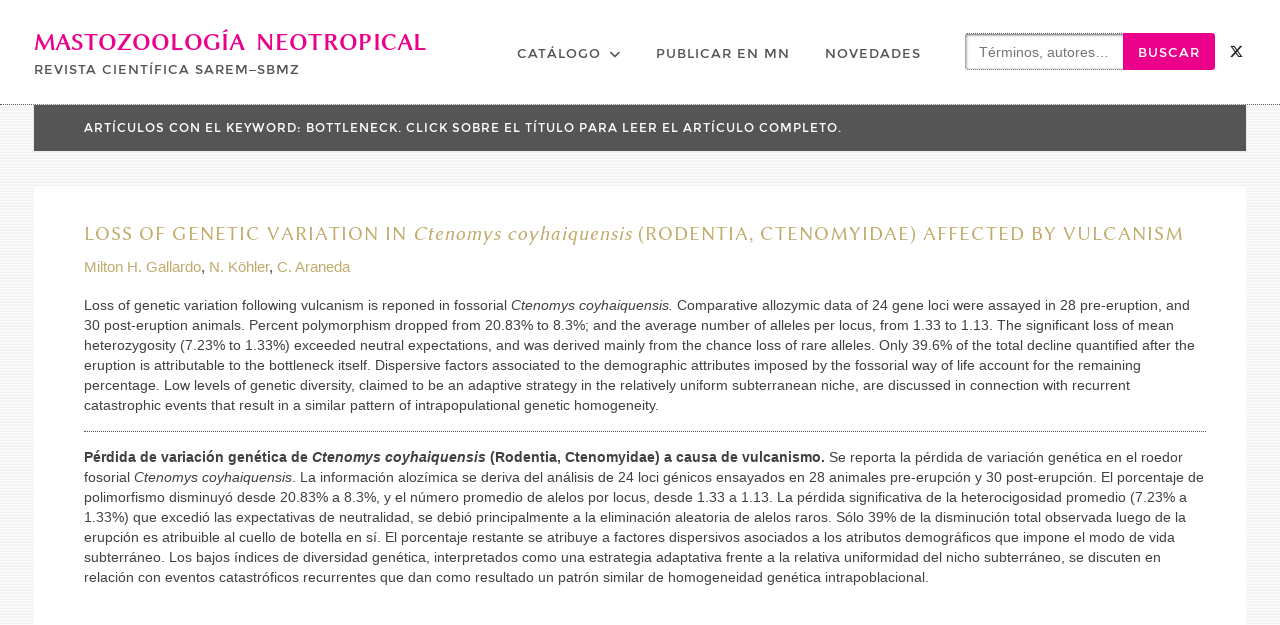

--- FILE ---
content_type: text/html; charset=UTF-8
request_url: https://mn.sarem.org.ar/keyword/bottleneck/
body_size: 12686
content:
<!DOCTYPE html> <html lang="es" prefix="og: http://ogp.me/ns# fb: http://ogp.me/ns/fb#"><head>
	    <meta charset="UTF-8">
    <meta name="viewport" content="width=device-width, initial-scale=1">
    <link rel="profile" href="http://gmpg.org/xfn/11">
    <link rel="pingback" href="https://mn.sarem.org.ar/xmlrpc.php">
    
<title>bottleneck &#8211; Mastozoología Neotropical</title>
<meta name='robots' content='max-image-preview:large' />
	<style>img:is([sizes="auto" i], [sizes^="auto," i]) { contain-intrinsic-size: 3000px 1500px }</style>
	<link rel='dns-prefetch' href='//www.googletagmanager.com' />
<link rel="alternate" type="application/rss+xml" title="Mastozoología Neotropical &raquo; Feed" href="https://mn.sarem.org.ar/feed/" />
<script type="text/javascript" id="wpp-js" src="https://mn.sarem.org.ar/wp-content/plugins/wordpress-popular-posts/assets/js/wpp.min.js?ver=7.3.3" data-sampling="0" data-sampling-rate="100" data-api-url="https://mn.sarem.org.ar/wp-json/wordpress-popular-posts" data-post-id="0" data-token="a23ce193be" data-lang="0" data-debug="0"></script>
<link rel="alternate" type="application/rss+xml" title="Mastozoología Neotropical &raquo; bottleneck Keyword Feed" href="https://mn.sarem.org.ar/keyword/bottleneck/feed/" />
<script type="text/javascript">
/* <![CDATA[ */
window._wpemojiSettings = {"baseUrl":"https:\/\/s.w.org\/images\/core\/emoji\/16.0.1\/72x72\/","ext":".png","svgUrl":"https:\/\/s.w.org\/images\/core\/emoji\/16.0.1\/svg\/","svgExt":".svg","source":{"concatemoji":"https:\/\/mn.sarem.org.ar\/wp-includes\/js\/wp-emoji-release.min.js?ver=6.8.3"}};
/*! This file is auto-generated */
!function(s,n){var o,i,e;function c(e){try{var t={supportTests:e,timestamp:(new Date).valueOf()};sessionStorage.setItem(o,JSON.stringify(t))}catch(e){}}function p(e,t,n){e.clearRect(0,0,e.canvas.width,e.canvas.height),e.fillText(t,0,0);var t=new Uint32Array(e.getImageData(0,0,e.canvas.width,e.canvas.height).data),a=(e.clearRect(0,0,e.canvas.width,e.canvas.height),e.fillText(n,0,0),new Uint32Array(e.getImageData(0,0,e.canvas.width,e.canvas.height).data));return t.every(function(e,t){return e===a[t]})}function u(e,t){e.clearRect(0,0,e.canvas.width,e.canvas.height),e.fillText(t,0,0);for(var n=e.getImageData(16,16,1,1),a=0;a<n.data.length;a++)if(0!==n.data[a])return!1;return!0}function f(e,t,n,a){switch(t){case"flag":return n(e,"\ud83c\udff3\ufe0f\u200d\u26a7\ufe0f","\ud83c\udff3\ufe0f\u200b\u26a7\ufe0f")?!1:!n(e,"\ud83c\udde8\ud83c\uddf6","\ud83c\udde8\u200b\ud83c\uddf6")&&!n(e,"\ud83c\udff4\udb40\udc67\udb40\udc62\udb40\udc65\udb40\udc6e\udb40\udc67\udb40\udc7f","\ud83c\udff4\u200b\udb40\udc67\u200b\udb40\udc62\u200b\udb40\udc65\u200b\udb40\udc6e\u200b\udb40\udc67\u200b\udb40\udc7f");case"emoji":return!a(e,"\ud83e\udedf")}return!1}function g(e,t,n,a){var r="undefined"!=typeof WorkerGlobalScope&&self instanceof WorkerGlobalScope?new OffscreenCanvas(300,150):s.createElement("canvas"),o=r.getContext("2d",{willReadFrequently:!0}),i=(o.textBaseline="top",o.font="600 32px Arial",{});return e.forEach(function(e){i[e]=t(o,e,n,a)}),i}function t(e){var t=s.createElement("script");t.src=e,t.defer=!0,s.head.appendChild(t)}"undefined"!=typeof Promise&&(o="wpEmojiSettingsSupports",i=["flag","emoji"],n.supports={everything:!0,everythingExceptFlag:!0},e=new Promise(function(e){s.addEventListener("DOMContentLoaded",e,{once:!0})}),new Promise(function(t){var n=function(){try{var e=JSON.parse(sessionStorage.getItem(o));if("object"==typeof e&&"number"==typeof e.timestamp&&(new Date).valueOf()<e.timestamp+604800&&"object"==typeof e.supportTests)return e.supportTests}catch(e){}return null}();if(!n){if("undefined"!=typeof Worker&&"undefined"!=typeof OffscreenCanvas&&"undefined"!=typeof URL&&URL.createObjectURL&&"undefined"!=typeof Blob)try{var e="postMessage("+g.toString()+"("+[JSON.stringify(i),f.toString(),p.toString(),u.toString()].join(",")+"));",a=new Blob([e],{type:"text/javascript"}),r=new Worker(URL.createObjectURL(a),{name:"wpTestEmojiSupports"});return void(r.onmessage=function(e){c(n=e.data),r.terminate(),t(n)})}catch(e){}c(n=g(i,f,p,u))}t(n)}).then(function(e){for(var t in e)n.supports[t]=e[t],n.supports.everything=n.supports.everything&&n.supports[t],"flag"!==t&&(n.supports.everythingExceptFlag=n.supports.everythingExceptFlag&&n.supports[t]);n.supports.everythingExceptFlag=n.supports.everythingExceptFlag&&!n.supports.flag,n.DOMReady=!1,n.readyCallback=function(){n.DOMReady=!0}}).then(function(){return e}).then(function(){var e;n.supports.everything||(n.readyCallback(),(e=n.source||{}).concatemoji?t(e.concatemoji):e.wpemoji&&e.twemoji&&(t(e.twemoji),t(e.wpemoji)))}))}((window,document),window._wpemojiSettings);
/* ]]> */
</script>
<style id='wp-emoji-styles-inline-css' type='text/css'>

	img.wp-smiley, img.emoji {
		display: inline !important;
		border: none !important;
		box-shadow: none !important;
		height: 1em !important;
		width: 1em !important;
		margin: 0 0.07em !important;
		vertical-align: -0.1em !important;
		background: none !important;
		padding: 0 !important;
	}
</style>
<style id='classic-theme-styles-inline-css' type='text/css'>
/*! This file is auto-generated */
.wp-block-button__link{color:#fff;background-color:#32373c;border-radius:9999px;box-shadow:none;text-decoration:none;padding:calc(.667em + 2px) calc(1.333em + 2px);font-size:1.125em}.wp-block-file__button{background:#32373c;color:#fff;text-decoration:none}
</style>
<style id='global-styles-inline-css' type='text/css'>
:root{--wp--preset--aspect-ratio--square: 1;--wp--preset--aspect-ratio--4-3: 4/3;--wp--preset--aspect-ratio--3-4: 3/4;--wp--preset--aspect-ratio--3-2: 3/2;--wp--preset--aspect-ratio--2-3: 2/3;--wp--preset--aspect-ratio--16-9: 16/9;--wp--preset--aspect-ratio--9-16: 9/16;--wp--preset--color--black: #111111;--wp--preset--color--cyan-bluish-gray: #abb8c3;--wp--preset--color--white: #ffffff;--wp--preset--color--pale-pink: #f78da7;--wp--preset--color--vivid-red: #cf2e2e;--wp--preset--color--luminous-vivid-orange: #ff6900;--wp--preset--color--luminous-vivid-amber: #fcb900;--wp--preset--color--light-green-cyan: #7bdcb5;--wp--preset--color--vivid-green-cyan: #00d084;--wp--preset--color--pale-cyan-blue: #8ed1fc;--wp--preset--color--vivid-cyan-blue: #0693e3;--wp--preset--color--vivid-purple: #9b51e0;--wp--preset--color--gray: #f4f4f4;--wp--preset--color--blue: #1b8be0;--wp--preset--color--orange: #ffc300;--wp--preset--color--red: #f5245f;--wp--preset--gradient--vivid-cyan-blue-to-vivid-purple: linear-gradient(135deg,rgba(6,147,227,1) 0%,rgb(155,81,224) 100%);--wp--preset--gradient--light-green-cyan-to-vivid-green-cyan: linear-gradient(135deg,rgb(122,220,180) 0%,rgb(0,208,130) 100%);--wp--preset--gradient--luminous-vivid-amber-to-luminous-vivid-orange: linear-gradient(135deg,rgba(252,185,0,1) 0%,rgba(255,105,0,1) 100%);--wp--preset--gradient--luminous-vivid-orange-to-vivid-red: linear-gradient(135deg,rgba(255,105,0,1) 0%,rgb(207,46,46) 100%);--wp--preset--gradient--very-light-gray-to-cyan-bluish-gray: linear-gradient(135deg,rgb(238,238,238) 0%,rgb(169,184,195) 100%);--wp--preset--gradient--cool-to-warm-spectrum: linear-gradient(135deg,rgb(74,234,220) 0%,rgb(151,120,209) 20%,rgb(207,42,186) 40%,rgb(238,44,130) 60%,rgb(251,105,98) 80%,rgb(254,248,76) 100%);--wp--preset--gradient--blush-light-purple: linear-gradient(135deg,rgb(255,206,236) 0%,rgb(152,150,240) 100%);--wp--preset--gradient--blush-bordeaux: linear-gradient(135deg,rgb(254,205,165) 0%,rgb(254,45,45) 50%,rgb(107,0,62) 100%);--wp--preset--gradient--luminous-dusk: linear-gradient(135deg,rgb(255,203,112) 0%,rgb(199,81,192) 50%,rgb(65,88,208) 100%);--wp--preset--gradient--pale-ocean: linear-gradient(135deg,rgb(255,245,203) 0%,rgb(182,227,212) 50%,rgb(51,167,181) 100%);--wp--preset--gradient--electric-grass: linear-gradient(135deg,rgb(202,248,128) 0%,rgb(113,206,126) 100%);--wp--preset--gradient--midnight: linear-gradient(135deg,rgb(2,3,129) 0%,rgb(40,116,252) 100%);--wp--preset--font-size--small: 14px;--wp--preset--font-size--medium: 20px;--wp--preset--font-size--large: 42px;--wp--preset--font-size--x-large: 42px;--wp--preset--font-size--normal: 18px;--wp--preset--font-size--huge: 54px;--wp--preset--spacing--20: 0.44rem;--wp--preset--spacing--30: 0.67rem;--wp--preset--spacing--40: 1rem;--wp--preset--spacing--50: 1.5rem;--wp--preset--spacing--60: 2.25rem;--wp--preset--spacing--70: 3.38rem;--wp--preset--spacing--80: 5.06rem;--wp--preset--shadow--natural: 6px 6px 9px rgba(0, 0, 0, 0.2);--wp--preset--shadow--deep: 12px 12px 50px rgba(0, 0, 0, 0.4);--wp--preset--shadow--sharp: 6px 6px 0px rgba(0, 0, 0, 0.2);--wp--preset--shadow--outlined: 6px 6px 0px -3px rgba(255, 255, 255, 1), 6px 6px rgba(0, 0, 0, 1);--wp--preset--shadow--crisp: 6px 6px 0px rgba(0, 0, 0, 1);}:where(.is-layout-flex){gap: 0.5em;}:where(.is-layout-grid){gap: 0.5em;}body .is-layout-flex{display: flex;}.is-layout-flex{flex-wrap: wrap;align-items: center;}.is-layout-flex > :is(*, div){margin: 0;}body .is-layout-grid{display: grid;}.is-layout-grid > :is(*, div){margin: 0;}:where(.wp-block-columns.is-layout-flex){gap: 2em;}:where(.wp-block-columns.is-layout-grid){gap: 2em;}:where(.wp-block-post-template.is-layout-flex){gap: 1.25em;}:where(.wp-block-post-template.is-layout-grid){gap: 1.25em;}.has-black-color{color: var(--wp--preset--color--black) !important;}.has-cyan-bluish-gray-color{color: var(--wp--preset--color--cyan-bluish-gray) !important;}.has-white-color{color: var(--wp--preset--color--white) !important;}.has-pale-pink-color{color: var(--wp--preset--color--pale-pink) !important;}.has-vivid-red-color{color: var(--wp--preset--color--vivid-red) !important;}.has-luminous-vivid-orange-color{color: var(--wp--preset--color--luminous-vivid-orange) !important;}.has-luminous-vivid-amber-color{color: var(--wp--preset--color--luminous-vivid-amber) !important;}.has-light-green-cyan-color{color: var(--wp--preset--color--light-green-cyan) !important;}.has-vivid-green-cyan-color{color: var(--wp--preset--color--vivid-green-cyan) !important;}.has-pale-cyan-blue-color{color: var(--wp--preset--color--pale-cyan-blue) !important;}.has-vivid-cyan-blue-color{color: var(--wp--preset--color--vivid-cyan-blue) !important;}.has-vivid-purple-color{color: var(--wp--preset--color--vivid-purple) !important;}.has-black-background-color{background-color: var(--wp--preset--color--black) !important;}.has-cyan-bluish-gray-background-color{background-color: var(--wp--preset--color--cyan-bluish-gray) !important;}.has-white-background-color{background-color: var(--wp--preset--color--white) !important;}.has-pale-pink-background-color{background-color: var(--wp--preset--color--pale-pink) !important;}.has-vivid-red-background-color{background-color: var(--wp--preset--color--vivid-red) !important;}.has-luminous-vivid-orange-background-color{background-color: var(--wp--preset--color--luminous-vivid-orange) !important;}.has-luminous-vivid-amber-background-color{background-color: var(--wp--preset--color--luminous-vivid-amber) !important;}.has-light-green-cyan-background-color{background-color: var(--wp--preset--color--light-green-cyan) !important;}.has-vivid-green-cyan-background-color{background-color: var(--wp--preset--color--vivid-green-cyan) !important;}.has-pale-cyan-blue-background-color{background-color: var(--wp--preset--color--pale-cyan-blue) !important;}.has-vivid-cyan-blue-background-color{background-color: var(--wp--preset--color--vivid-cyan-blue) !important;}.has-vivid-purple-background-color{background-color: var(--wp--preset--color--vivid-purple) !important;}.has-black-border-color{border-color: var(--wp--preset--color--black) !important;}.has-cyan-bluish-gray-border-color{border-color: var(--wp--preset--color--cyan-bluish-gray) !important;}.has-white-border-color{border-color: var(--wp--preset--color--white) !important;}.has-pale-pink-border-color{border-color: var(--wp--preset--color--pale-pink) !important;}.has-vivid-red-border-color{border-color: var(--wp--preset--color--vivid-red) !important;}.has-luminous-vivid-orange-border-color{border-color: var(--wp--preset--color--luminous-vivid-orange) !important;}.has-luminous-vivid-amber-border-color{border-color: var(--wp--preset--color--luminous-vivid-amber) !important;}.has-light-green-cyan-border-color{border-color: var(--wp--preset--color--light-green-cyan) !important;}.has-vivid-green-cyan-border-color{border-color: var(--wp--preset--color--vivid-green-cyan) !important;}.has-pale-cyan-blue-border-color{border-color: var(--wp--preset--color--pale-cyan-blue) !important;}.has-vivid-cyan-blue-border-color{border-color: var(--wp--preset--color--vivid-cyan-blue) !important;}.has-vivid-purple-border-color{border-color: var(--wp--preset--color--vivid-purple) !important;}.has-vivid-cyan-blue-to-vivid-purple-gradient-background{background: var(--wp--preset--gradient--vivid-cyan-blue-to-vivid-purple) !important;}.has-light-green-cyan-to-vivid-green-cyan-gradient-background{background: var(--wp--preset--gradient--light-green-cyan-to-vivid-green-cyan) !important;}.has-luminous-vivid-amber-to-luminous-vivid-orange-gradient-background{background: var(--wp--preset--gradient--luminous-vivid-amber-to-luminous-vivid-orange) !important;}.has-luminous-vivid-orange-to-vivid-red-gradient-background{background: var(--wp--preset--gradient--luminous-vivid-orange-to-vivid-red) !important;}.has-very-light-gray-to-cyan-bluish-gray-gradient-background{background: var(--wp--preset--gradient--very-light-gray-to-cyan-bluish-gray) !important;}.has-cool-to-warm-spectrum-gradient-background{background: var(--wp--preset--gradient--cool-to-warm-spectrum) !important;}.has-blush-light-purple-gradient-background{background: var(--wp--preset--gradient--blush-light-purple) !important;}.has-blush-bordeaux-gradient-background{background: var(--wp--preset--gradient--blush-bordeaux) !important;}.has-luminous-dusk-gradient-background{background: var(--wp--preset--gradient--luminous-dusk) !important;}.has-pale-ocean-gradient-background{background: var(--wp--preset--gradient--pale-ocean) !important;}.has-electric-grass-gradient-background{background: var(--wp--preset--gradient--electric-grass) !important;}.has-midnight-gradient-background{background: var(--wp--preset--gradient--midnight) !important;}.has-small-font-size{font-size: var(--wp--preset--font-size--small) !important;}.has-medium-font-size{font-size: var(--wp--preset--font-size--medium) !important;}.has-large-font-size{font-size: var(--wp--preset--font-size--large) !important;}.has-x-large-font-size{font-size: var(--wp--preset--font-size--x-large) !important;}
:where(.wp-block-post-template.is-layout-flex){gap: 1.25em;}:where(.wp-block-post-template.is-layout-grid){gap: 1.25em;}
:where(.wp-block-columns.is-layout-flex){gap: 2em;}:where(.wp-block-columns.is-layout-grid){gap: 2em;}
:root :where(.wp-block-pullquote){font-size: 1.5em;line-height: 1.6;}
</style>
<link rel='stylesheet' id='contact-form-7-css' href='https://mn.sarem.org.ar/wp-content/plugins/contact-form-7/includes/css/styles.css?ver=6.1.2' type='text/css' media='all' />
<link rel='stylesheet' id='download-attachments-frontend-css' href='https://mn.sarem.org.ar/wp-content/plugins/download-attachments/css/frontend.css?ver=6.8.3' type='text/css' media='all' />
<link rel='stylesheet' id='gridable-css' href='https://mn.sarem.org.ar/wp-content/plugins/gridable/public/css/gridable-style.css?ver=1.2.9' type='text/css' media='all' />
<link rel='stylesheet' id='wordpress-popular-posts-css-css' href='https://mn.sarem.org.ar/wp-content/plugins/wordpress-popular-posts/assets/css/wpp.css?ver=7.3.3' type='text/css' media='all' />
<link rel='stylesheet' id='parent-style-css' href='https://mn.sarem.org.ar/wp-content/themes/photomania/style.css?ver=6.8.3' type='text/css' media='all' />
<link rel='stylesheet' id='child-style-css' href='https://mn.sarem.org.ar/wp-content/themes/photomania-child/style.css?ver=6.8.3' type='text/css' media='all' />
<link rel='stylesheet' id='font-awesome-css' href='https://mn.sarem.org.ar/wp-content/themes/photomania/third-party/font-awesome/css/all.min.css?ver=6.7.2' type='text/css' media='all' />
<link rel='stylesheet' id='photomania-google-fonts-css' href='https://mn.sarem.org.ar/wp-content/fonts/128a550d2ff9301298a65bdfac0194b6.css' type='text/css' media='all' />
<link rel='stylesheet' id='jquery-sidr-css' href='https://mn.sarem.org.ar/wp-content/themes/photomania/third-party/sidr/css/jquery.sidr.dark.min.css?ver=2.2.1' type='text/css' media='all' />
<link rel='stylesheet' id='jquery-magnific-popup-css' href='https://mn.sarem.org.ar/wp-content/themes/photomania/third-party/magnific-popup/css/magnific-popup.min.css?ver=1.1.0' type='text/css' media='all' />
<link rel='stylesheet' id='photomania-style-css' href='https://mn.sarem.org.ar/wp-content/themes/photomania-child/style.css?ver=20251003-195950' type='text/css' media='all' />
<link rel='stylesheet' id='photomania-block-style-css' href='https://mn.sarem.org.ar/wp-content/themes/photomania/css/blocks.css?ver=20251003-195950' type='text/css' media='all' />
<link rel='stylesheet' id='jquery-data-tables-css' href='https://mn.sarem.org.ar/wp-content/plugins/posts-table-pro/assets/css/datatables/datatables.min.css?ver=1.10.16' type='text/css' media='all' />
<link rel='stylesheet' id='posts-table-pro-css' href='https://mn.sarem.org.ar/wp-content/plugins/posts-table-pro/assets/css/posts-table-pro.min.css?ver=2.1.3' type='text/css' media='all' />
<script type="text/javascript" src="https://mn.sarem.org.ar/wp-includes/js/jquery/jquery.min.js?ver=3.7.1" id="jquery-core-js"></script>
<script type="text/javascript" src="https://mn.sarem.org.ar/wp-includes/js/jquery/jquery-migrate.min.js?ver=3.4.1" id="jquery-migrate-js"></script>
<script type="text/javascript" src="https://mn.sarem.org.ar/wp-content/themes/photomania-child/js/scripts.js?ver=6.8.3" id="init_scripts-js"></script>
<script type="text/javascript" src="https://mn.sarem.org.ar/wp-includes/js/dist/hooks.min.js?ver=4d63a3d491d11ffd8ac6" id="wp-hooks-js"></script>
<script type="text/javascript" src="https://mn.sarem.org.ar/wp-content/plugins/gridable/public/js/gridable-scripts.js?ver=1.2.9" id="gridable-js"></script>
<script type="text/javascript" id="say-what-js-js-extra">
/* <![CDATA[ */
var say_what_data = {"replacements":{"|Search &hellip;|placeholder":"T\u00e9rminos, autores&hellip;"}};
/* ]]> */
</script>
<script type="text/javascript" src="https://mn.sarem.org.ar/wp-content/plugins/say-what/assets/build/frontend.js?ver=fd31684c45e4d85aeb4e" id="say-what-js-js"></script>
<script type="text/javascript" src="https://mn.sarem.org.ar/wp-content/themes/photomania-child/js/jquery.magnific-popup-init.js?ver=6.8.3" id="magnific_init_script-js"></script>

<!-- Fragmento de código de la etiqueta de Google (gtag.js) añadida por Site Kit -->
<!-- Fragmento de código de Google Analytics añadido por Site Kit -->
<script type="text/javascript" src="https://www.googletagmanager.com/gtag/js?id=GT-NFXRW79X" id="google_gtagjs-js" async></script>
<script type="text/javascript" id="google_gtagjs-js-after">
/* <![CDATA[ */
window.dataLayer = window.dataLayer || [];function gtag(){dataLayer.push(arguments);}
gtag("set","linker",{"domains":["mn.sarem.org.ar"]});
gtag("js", new Date());
gtag("set", "developer_id.dZTNiMT", true);
gtag("config", "GT-NFXRW79X");
 window._googlesitekit = window._googlesitekit || {}; window._googlesitekit.throttledEvents = []; window._googlesitekit.gtagEvent = (name, data) => { var key = JSON.stringify( { name, data } ); if ( !! window._googlesitekit.throttledEvents[ key ] ) { return; } window._googlesitekit.throttledEvents[ key ] = true; setTimeout( () => { delete window._googlesitekit.throttledEvents[ key ]; }, 5 ); gtag( "event", name, { ...data, event_source: "site-kit" } ); }; 
/* ]]> */
</script>
<link rel="https://api.w.org/" href="https://mn.sarem.org.ar/wp-json/" /><link rel="EditURI" type="application/rsd+xml" title="RSD" href="https://mn.sarem.org.ar/xmlrpc.php?rsd" />
<meta name="generator" content="WordPress 6.8.3" />
<meta name="generator" content="Site Kit by Google 1.164.0" />		<meta charset="utf-8">
		<meta name="abstract" content="Mastozoología Neotropical, Revista Científica SAREM–SBMz">
		<meta name="author" content="Various">
		<meta name="classification" content="Academic Journal">
		<meta name="copyright" content="Open Access">
		<meta name="designer" content="Gabriela F. Ruellan">
		<meta name="distribution" content="Global">
		<meta name="language" content="es">
		<meta name="publisher" content="Sociedad Argentina para el Estudio de los Mamíferos (SAREM) / Sociedade Brasileira de Mastozoologia (SBMz)">
		<meta name="rating" content="General">
		<meta name="resource-type" content="Journal">
		<meta name="revisit-after" content="15">
		<meta name="subject" content="Neotropical Mastozoology">
		<meta name="template" content="Photomania Child">
		<meta name="robots" content="index,follow">
		
<link rel="apple-touch-icon" sizes="180x180" href="/wp-content/uploads/fbrfg/apple-touch-icon.png">
<link rel="icon" type="image/png" sizes="32x32" href="/wp-content/uploads/fbrfg/favicon-32x32.png">
<link rel="icon" type="image/png" sizes="16x16" href="/wp-content/uploads/fbrfg/favicon-16x16.png">
<link rel="manifest" href="/wp-content/uploads/fbrfg/site.webmanifest">
<link rel="mask-icon" href="/wp-content/uploads/fbrfg/safari-pinned-tab.svg" color="#eb008b">
<link rel="shortcut icon" href="/wp-content/uploads/fbrfg/favicon.ico">
<meta name="msapplication-TileColor" content="#eb008b">
<meta name="msapplication-config" content="/wp-content/uploads/fbrfg/browserconfig.xml">
<meta name="theme-color" content="#eb008b">            <style id="wpp-loading-animation-styles">@-webkit-keyframes bgslide{from{background-position-x:0}to{background-position-x:-200%}}@keyframes bgslide{from{background-position-x:0}to{background-position-x:-200%}}.wpp-widget-block-placeholder,.wpp-shortcode-placeholder{margin:0 auto;width:60px;height:3px;background:#dd3737;background:linear-gradient(90deg,#dd3737 0%,#571313 10%,#dd3737 100%);background-size:200% auto;border-radius:3px;-webkit-animation:bgslide 1s infinite linear;animation:bgslide 1s infinite linear}</style>
            
<!-- Dynamic Widgets by QURL loaded - http://www.dynamic-widgets.com //-->
<style type="text/css" id="custom-background-css">
body.custom-background { background-color: #ffffff; }
</style>
	
<!-- START - Open Graph and Twitter Card Tags 3.3.5 -->
 <!-- Facebook Open Graph -->
  <meta property="og:locale" content="es_ES"/>
  <meta property="og:site_name" content="Mastozoología Neotropical"/>
  <meta property="og:title" content="bottleneck"/>
  <meta property="og:url" content="https://mn.sarem.org.ar/keyword/bottleneck/"/>
  <meta property="og:type" content="article"/>
  <meta property="og:description" content="Revista Científica SAREM–SBMz"/>
  <meta property="og:image" content="https://mn.sarem.org.ar/wp-content/uploads/OpenGraph-default-image-Mastozoologia-Neotropical.jpg"/>
  <meta property="og:image:url" content="https://mn.sarem.org.ar/wp-content/uploads/OpenGraph-default-image-Mastozoologia-Neotropical.jpg"/>
  <meta property="og:image:secure_url" content="https://mn.sarem.org.ar/wp-content/uploads/OpenGraph-default-image-Mastozoologia-Neotropical.jpg"/>
  <meta property="article:publisher" content="https://www.facebook.com/profile.php?id=100064930980429"/>
  <meta property="fb:app_id" content="1154454032582348"/>
 <!-- Google+ / Schema.org -->
 <!-- Twitter Cards -->
  <meta name="twitter:title" content="bottleneck"/>
  <meta name="twitter:url" content="https://mn.sarem.org.ar/keyword/bottleneck/"/>
  <meta name="twitter:description" content="Revista Científica SAREM–SBMz"/>
  <meta name="twitter:image" content="https://mn.sarem.org.ar/wp-content/uploads/OpenGraph-default-image-Mastozoologia-Neotropical.jpg"/>
  <meta name="twitter:card" content="summary_large_image"/>
  <meta name="twitter:site" content="@MNeotropical"/>
 <!-- SEO -->
  <link rel="canonical" href="https://mn.sarem.org.ar/keyword/bottleneck/"/>
  <meta name="description" content="Revista Científica SAREM–SBMz"/>
  <meta name="publisher" content="Mastozoología Neotropical"/>
 <!-- Misc. tags -->
 <!-- is_tax: keyword -->
<!-- END - Open Graph and Twitter Card Tags 3.3.5 -->
	
</head>

<body class="archive tax-keyword term-bottleneck term-203 custom-background wp-embed-responsive wp-theme-photomania wp-child-theme-photomania-child global-layout-no-sidebar slider-disabled">

	    <div id="page" class="hfeed site">
    <a class="skip-link screen-reader-text" href="#content">Skip to content</a>		<a id="mobile-trigger" href="#mob-menu"><i class="fa fa-bars"></i></a>
		<div id="mob-menu">
			<ul id="menu-principal" class="menu"><li id="menu-item-27" class="unclickable menu-item menu-item-type-post_type menu-item-object-page menu-item-home menu-item-has-children menu-item-27"><a href="https://mn.sarem.org.ar/">Catálogo</a>
<ul class="sub-menu">
	<li id="menu-item-7169" class="menu-item menu-item-type-taxonomy menu-item-object-category menu-item-7169"><a href="https://mn.sarem.org.ar/catalog/published-issues/">Números publicados</a></li>
	<li id="menu-item-9678" class="menu-item menu-item-type-post_type menu-item-object-issue menu-item-9678"><a href="https://mn.sarem.org.ar/issue/ms-aceptados-y-articulos-en-prensa/">Versiones tempranas y artículos en prensa</a></li>
	<li id="menu-item-9585" class="menu-item menu-item-type-custom menu-item-object-custom menu-item-9585"><a href="https://mn.sarem.org.ar/issue/viajes-de-emilio-budin-la-expedicion-al-chaco-1906-1907/">Publicaciones especiales</a></li>
</ul>
</li>
<li id="menu-item-26" class="menu-item menu-item-type-post_type menu-item-object-page menu-item-26"><a href="https://mn.sarem.org.ar/para-publicar-en-mn/">Publicar en MN</a></li>
<li id="menu-item-893" class="menu-item menu-item-type-post_type menu-item-object-page current_page_parent menu-item-893"><a href="https://mn.sarem.org.ar/novedades/">Novedades</a></li>
<li class="search-menu search-menu default"><a title="" href="#"></a><form role="search" method="get" class="search-form" action="https://mn.sarem.org.ar/">
				<label>
					<span class="screen-reader-text">Buscar:</span>
					<input type="search" class="search-field" placeholder="Términos, autores&hellip;" value="" name="s" />
				</label>
				<input type="submit" class="search-submit" value="Buscar" />
			</form></li></li></ul>		</div><!-- #mob-menu -->
		
    <header id="masthead" class="site-header" role="banner"><div class="container">			    <div class="site-branding">

			
													<div id="site-identity">
																		<p class="site-title"><a href="https://mn.sarem.org.ar/" rel="home">Mastozoología Neotropical</a></p>
																						<p class="site-description">Revista Científica SAREM–SBMz</p>
									</div><!-- #site-identity -->
				    </div><!-- .site-branding -->
	    <div id="header-social">
			<div class="widget photomania_widget_social"><ul id="menu-social" class="menu"><li id="menu-item-7522" class="menu-item menu-item-type-custom menu-item-object-custom menu-item-7522"><a target="_blank" href="https://twitter.com/MNeotropical"><span class="screen-reader-text">MN en Twitter</span></a></li>
</ul></div>	    </div><!-- #header-social -->
	    <div id="main-nav">
	        <nav id="site-navigation" class="main-navigation" role="navigation">
	            <div class="wrap-menu-content">
					<div class="menu-principal-container"><ul id="primary-menu" class="menu"><li class="unclickable menu-item menu-item-type-post_type menu-item-object-page menu-item-home menu-item-has-children menu-item-27"><a href="https://mn.sarem.org.ar/">Catálogo</a>
<ul class="sub-menu">
	<li class="menu-item menu-item-type-taxonomy menu-item-object-category menu-item-7169"><a href="https://mn.sarem.org.ar/catalog/published-issues/">Números publicados</a></li>
	<li class="menu-item menu-item-type-post_type menu-item-object-issue menu-item-9678"><a href="https://mn.sarem.org.ar/issue/ms-aceptados-y-articulos-en-prensa/">Versiones tempranas y artículos en prensa</a></li>
	<li class="menu-item menu-item-type-custom menu-item-object-custom menu-item-9585"><a href="https://mn.sarem.org.ar/issue/viajes-de-emilio-budin-la-expedicion-al-chaco-1906-1907/">Publicaciones especiales</a></li>
</ul>
</li>
<li class="menu-item menu-item-type-post_type menu-item-object-page menu-item-26"><a href="https://mn.sarem.org.ar/para-publicar-en-mn/">Publicar en MN</a></li>
<li class="menu-item menu-item-type-post_type menu-item-object-page current_page_parent menu-item-893"><a href="https://mn.sarem.org.ar/novedades/">Novedades</a></li>
<li class="search-menu search-menu default"><a title="" href="#"></a><form role="search" method="get" class="search-form" action="https://mn.sarem.org.ar/">
				<label>
					<span class="screen-reader-text">Buscar:</span>
					<input type="search" class="search-field" placeholder="Términos, autores&hellip;" value="" name="s" />
				</label>
				<input type="submit" class="search-submit" value="Buscar" />
			</form></li></li></ul></div>	            </div><!-- .menu-content -->
	        </nav><!-- #site-navigation -->
	    </div> <!-- #main-nav -->

	        </div><!-- .container --></header><!-- #masthead -->
	<div id="content" class="site-content"><div class="container"><div class="inner-wrapper">    
<div class="breadcrumbnxt">
	<!-- Breadcrumb NavXT 7.4.1 -->
<span property="itemListElement" typeof="ListItem"><a property="item" typeof="WebPage" title="Ir a la página de inicio" href="https://mn.sarem.org.ar" class="home"><span property="name">Inicio</span></a><meta property="position" content="1"></span> &gt; <span property="itemListElement" typeof="ListItem"><span property="name">bottleneck</span><meta property="position" content="2"></span></div>


	<div id="primary" class="content-area">
		<main id="main" class="site-main" role="main">

		
			<header class="page-header">
				<h1 class="page-title">Keyword: <span>bottleneck</span></h1>			</header><!-- .page-header -->

			
			
				
<article id="post-860" class="post-860 article type-article status-publish hentry autor-milton-h-gallardo autor-n-kohler autor-c-araneda keyword-allozymes keyword-alozimas keyword-bottleneck keyword-catastrofes-naturales keyword-ctenomys-coyhaiquensis keyword-cuello-de-botella keyword-genetic-variation keyword-natural-catastrophes keyword-roedores-subterraneos keyword-subterranean-rodents keyword-variacion-genetica volnum-no-1-vol-3 volnum-vol-3">
	<header class="entry-header">
		<h2 class="entry-title" title="Click para leer el artículo completo"><a href="https://mn.sarem.org.ar/article/loss-of-genetic-variation-in-ctenomys-coyhaiquensis-affected-by-vulcanism/" rel="bookmark">Loss of genetic variation in <i>Ctenomys coyhaiquensis</i> (Rodentia, Ctenomyidae) affected by vulcanism</a></h2><a href="https://mn.sarem.org.ar/autor/milton-h-gallardo/" rel="tag">Milton H. Gallardo</a>, <a href="https://mn.sarem.org.ar/autor/n-kohler/" rel="tag">N. Köhler</a>, <a href="https://mn.sarem.org.ar/autor/c-araneda/" rel="tag">C. Araneda</a>		<div class="archive-abstract">
			<p>Loss of genetic variation following vulcanism is reponed in fossorial <em>Ctenomys coyhaiquensis.</em> Comparative allozymic data of 24 gene loci were assayed in 28 pre-eruption, and 30 post-eruption animals. Percent polymorphism dropped from 20.83% to 8.3%; and the average number of alleles per locus, from 1.33 to 1.13. The significant loss of mean heterozygosity (7.23% to 1.33%) exceeded neutral expectations, and was derived mainly from the chance loss of rare alleles. Only 39.6% of the total decline quantified after the eruption is attributable to the bottleneck itself. Dispersive factors associated to the demographic attributes imposed by the fossorial way of life account for the remaining percentage. Low levels of genetic diversity, claimed to be an adaptive strategy in the relatively uniform subterranean niche, are discussed in connection with recurrent catastrophic events that result in a similar pattern of intrapopulational genetic homogeneity.</p>
<hr />
<p><strong>Pérdida de variación genética de <em>Ctenomys coyhaiquensis</em> (Rodentia, Ctenomyidae) a causa de vulcanismo.</strong> Se reporta la pérdida de variación genética en el roedor fosorial <em>Ctenomys coyhaiquensis</em>. La información alozímica se deriva del análisis de 24 loci génicos ensayados en 28 animales pre-erupción y 30 post-erupción. El porcentaje de polimorfismo disminuyó desde 20.83% a 8.3%, y el número promedio de alelos por locus, desde 1.33 a 1.13. La pérdida significativa de la heterocigosidad promedio (7.23% a 1.33%) que excedió las expectativas de neutralidad, se debió principalmente a la eliminación aleatoria de alelos raros. Sólo 39% de la disminución total observada luego de la erupción es atribuible al cuello de botella en sí. El porcentaje restante se atribuye a factores dispersivos asociados a los atributos demográficos que impone el modo de vida subterráneo. Los bajos índices de diversidad genética, interpretados como una estrategia adaptativa frente a la relativa uniformidad del nicho subterráneo, se discuten en relación con eventos catastróficos recurrentes que dan como resultado un patrón similar de homogeneidad genética intrapoblacional.</p>
		</div>

			</header><!-- .entry-header -->

			<div class="entry-content-wrapper">
		<div class="entry-content">

									    
		    <footer class="entry-footer">
		    			    </footer><!-- .entry-footer -->

		    
		</div><!-- .entry-content -->

	</div><!-- .entry-content-wrapper -->


</article><!-- #post-## -->

			
			
			
		
		</main><!-- #main -->
	</div><!-- #primary -->

</div><!-- .inner-wrapper --></div><!-- .container --></div><!-- #content -->
	<div  id="footer-widgets" ><div class="container"><div class="inner-wrapper"><div class="footer-active-4 footer-widget-area"><aside id="custom_html-2" class="widget_text widget widget_custom_html"><div class="textwidget custom-html-widget"><img src="http://mn.sarem.org.ar/wp-content/uploads/Marca-SAREM.png" title="Logo de SAREM" alt="SAREM Logo" style="margin-top: 18px">
<br /><br />
<p>La <strong>Sociedad Argentina para el Estudio de los Mamíferos</strong> (SAREM) fue creada en 1983 y concentra a la actividad científica argentina en el estudio de los mamíferos. Es una asociación interdisciplinaria cuyo espectro de investigación abarca diversas ramas de la biología, tales como morfología, fisiología, etología, ecología, parasitología, biología molecular, genética, sistemática y paleontología aplicadas al estudio de los mamíferos vivientes y extintos.</p>

<p>Sus principales objetivos son promover el estudio de los mamíferos; coordinar con distintas instituciones e integrar disciplinas a nivel nacional y regional; contribuir a la consolidación de colecciones mastozoológicas institucionales, así como a la conservación de la fauna nativa de mamíferos vivientes, sus ambientes naturales y yacimientos de mamíferos fósiles; y difundir los resultados de la investigación y otras actividades vinculadas a los mamíferos actuales y extintos.</p>

<a href="https://www.sarem.org.ar" target="_blank"><strong>Sitio web</strong></a></div></aside></div><!-- .footer-widget-area --><div class="footer-active-4 footer-widget-area"><aside id="custom_html-3" class="widget_text widget widget_custom_html"><div class="textwidget custom-html-widget"><img src="http://mn.sarem.org.ar/wp-content/uploads/Marca-SBMz.png" title="Logo de SBMz" alt="SBMz Logo">
<br /><br />
<p>A <strong>Sociedade Brasileira de Mastozoologia</strong> (SBMz) é uma sociedade científica, sem fins lucrativos, criada em 1985, com a missão de congregar, organizar e amparar profissionais, cientistas, alunos e cidadãos que atuam ou estão preocupados com temáticas ligadas à pesquisa e conservação de mamíferos.</p>

<p>Atua frente a órgãos governamentais, Conselhos Regionais e Federal de Biologia, e instituições privadas, representando e defendendo os interesses dos sócios, e atendendo a consultas em questões ligadas a mamíferos.</p>

<p>Oferece e apoia cursos de Mastozoologia em níveis de graduação e pós-graduação, além de conceder auxílio financeiro para participação em encontros científicos nacionais e internacionais. Além disso, ajuda a estabelecer e zelar por padrões éticos e científicos próprios da Mastozoologia brasileira.</p>

<a href="http://www.sbmz.org" target="_blank"><strong>Sitio web</strong></a></div></aside></div><!-- .footer-widget-area --><div class="footer-active-4 footer-widget-area"><aside id="text-5" class="widget widget_text"><h3 class="widget-title">Contáctenos</h3>			<div class="textwidget"><p>Ingrese sus datos de contacto y describa brevemente el motivo de su mensaje. Le responderemos lo más pronto posible.<br />

<div class="wpcf7 no-js" id="wpcf7-f6998-o1" lang="es-ES" dir="ltr" data-wpcf7-id="6998">
<div class="screen-reader-response"><p role="status" aria-live="polite" aria-atomic="true"></p> <ul></ul></div>
<form action="/keyword/bottleneck/#wpcf7-f6998-o1" method="post" class="wpcf7-form init" aria-label="Formulario de contacto" novalidate="novalidate" data-status="init">
<fieldset class="hidden-fields-container"><input type="hidden" name="_wpcf7" value="6998" /><input type="hidden" name="_wpcf7_version" value="6.1.2" /><input type="hidden" name="_wpcf7_locale" value="es_ES" /><input type="hidden" name="_wpcf7_unit_tag" value="wpcf7-f6998-o1" /><input type="hidden" name="_wpcf7_container_post" value="0" /><input type="hidden" name="_wpcf7_posted_data_hash" value="" />
</fieldset>
<p><label>Su nombre y apellido<br />
<span class="wpcf7-form-control-wrap" data-name="your-name"><input size="40" maxlength="400" class="wpcf7-form-control wpcf7-text wpcf7-validates-as-required" aria-required="true" aria-invalid="false" value="" type="text" name="your-name" /></span></label>
</p>
<p><label>Su e-mail<br />
<span class="wpcf7-form-control-wrap" data-name="your-email"><input size="40" maxlength="400" class="wpcf7-form-control wpcf7-email wpcf7-validates-as-required wpcf7-text wpcf7-validates-as-email" aria-required="true" aria-invalid="false" value="" type="email" name="your-email" /></span></label>
</p>
<p><label>Motivo del mensaje<br />
<span class="wpcf7-form-control-wrap" data-name="your-subject"><input size="40" maxlength="400" class="wpcf7-form-control wpcf7-text" aria-invalid="false" value="" type="text" name="your-subject" /></span></label>
</p>
<p><label>Su mensaje<br />
<span class="wpcf7-form-control-wrap" data-name="your-message"><textarea cols="40" rows="10" maxlength="2000" class="wpcf7-form-control wpcf7-textarea" aria-invalid="false" name="your-message"></textarea></span></label>
</p>
<p><label>Ingrese estos caracteres: <input type="hidden" name="_wpcf7_captcha_challenge_captcha-1" value="2571011733" /><img loading="lazy" decoding="async" class="wpcf7-form-control wpcf7-captchac wpcf7-captcha-captcha-1" width="72" height="24" alt="captcha" src="https://mn.sarem.org.ar/wp-content/uploads/wpcf7_captcha/2571011733.png" /><br />
<span class="wpcf7-form-control-wrap" data-name="captcha-1"><input size="4" maxlength="4" class="wpcf7-form-control wpcf7-captchar" autocomplete="off" aria-invalid="false" value="" type="text" name="captcha-1" /></span></label>
</p>
<p><input class="wpcf7-form-control wpcf7-submit has-spinner" type="submit" value="Enviar" />
</p><div class="wpcf7-response-output" aria-hidden="true"></div>
</form>
</div>
</p>
</div>
		</aside></div><!-- .footer-widget-area --><div class="footer-active-4 footer-widget-area"><aside id="photomania-recent-posts-4" class="widget photomania_widget_recent_posts">			
				
				<div class="recent-posts-wrapper">

											
						<div class="recent-posts-item">

															<div class="recent-posts-thumb">
									<a href="https://mn.sarem.org.ar/nuevo-numero-publicado-vol-32-no-2/">
										<img width="150" height="150" src="https://mn.sarem.org.ar/wp-content/uploads/Noticia-Publicacion-del-Vol.-32-No.-2-150x150.jpg" class="alignleft wp-post-image" alt="Mastozoología Neotropical Vol. 32, No. 2" style="max-width:90px;" decoding="async" loading="lazy" srcset="https://mn.sarem.org.ar/wp-content/uploads/Noticia-Publicacion-del-Vol.-32-No.-2-150x150.jpg 150w, https://mn.sarem.org.ar/wp-content/uploads/Noticia-Publicacion-del-Vol.-32-No.-2-120x120.jpg 120w" sizes="auto, (max-width: 150px) 100vw, 150px" />									</a>
								</div><!-- .recent-posts-thumb -->
														<div class="recent-posts-text-wrap">
								<h3 class="recent-posts-title">
									<a href="https://mn.sarem.org.ar/nuevo-numero-publicado-vol-32-no-2/">Nuevo número publicado: Vol. 32 Nº 2</a>
								</h3><!-- .recent-posts-title -->

																	<div class="recent-posts-meta">

																					<span class="recent-posts-date">30 de julio de 2025</span><!-- .recent-posts-date -->
										
									</div><!-- .recent-posts-meta -->
								
							</div><!-- .recent-posts-text-wrap -->

						</div><!-- .recent-posts-item -->

											
						<div class="recent-posts-item">

															<div class="recent-posts-thumb">
									<a href="https://mn.sarem.org.ar/nuevo-numero-publicado-vol-32-no-1/">
										<img width="150" height="150" src="https://mn.sarem.org.ar/wp-content/uploads/Noticia-Publicacion-del-Vol.-32-No.-1-150x150.jpg" class="alignleft wp-post-image" alt="Mastozoología Neotropical Vol. 32, No. 1" style="max-width:90px;" decoding="async" loading="lazy" srcset="https://mn.sarem.org.ar/wp-content/uploads/Noticia-Publicacion-del-Vol.-32-No.-1-150x150.jpg 150w, https://mn.sarem.org.ar/wp-content/uploads/Noticia-Publicacion-del-Vol.-32-No.-1-120x120.jpg 120w" sizes="auto, (max-width: 150px) 100vw, 150px" />									</a>
								</div><!-- .recent-posts-thumb -->
														<div class="recent-posts-text-wrap">
								<h3 class="recent-posts-title">
									<a href="https://mn.sarem.org.ar/nuevo-numero-publicado-vol-32-no-1/">Nuevo número publicado: Vol. 32 Nº 1</a>
								</h3><!-- .recent-posts-title -->

																	<div class="recent-posts-meta">

																					<span class="recent-posts-date">20 de enero de 2025</span><!-- .recent-posts-date -->
										
									</div><!-- .recent-posts-meta -->
								
							</div><!-- .recent-posts-text-wrap -->

						</div><!-- .recent-posts-item -->

											
						<div class="recent-posts-item">

															<div class="recent-posts-thumb">
									<a href="https://mn.sarem.org.ar/mastozoologia-neotropical-publicacion-gratuita-para-todos-los-autores/">
										<img width="150" height="150" src="https://mn.sarem.org.ar/wp-content/uploads/Guanacos-150x150.jpg" class="alignleft wp-post-image" alt="Guanacos (Lama guanicoe) in Patagonia. Photo: Katrin Schulz (Pixabay)." style="max-width:90px;" decoding="async" loading="lazy" />									</a>
								</div><!-- .recent-posts-thumb -->
														<div class="recent-posts-text-wrap">
								<h3 class="recent-posts-title">
									<a href="https://mn.sarem.org.ar/mastozoologia-neotropical-publicacion-gratuita-para-todos-los-autores/"><i>Mastozoología Neotropical</i>: publicación gratuita para todos los autores</a>
								</h3><!-- .recent-posts-title -->

																	<div class="recent-posts-meta">

																					<span class="recent-posts-date">1 de octubre de 2024</span><!-- .recent-posts-date -->
										
									</div><!-- .recent-posts-meta -->
								
							</div><!-- .recent-posts-text-wrap -->

						</div><!-- .recent-posts-item -->

											
						<div class="recent-posts-item">

															<div class="recent-posts-thumb">
									<a href="https://mn.sarem.org.ar/comunicado-apoyo-a-los-autores-de-mastozoologia-neotropical/">
										<img width="150" height="150" src="https://mn.sarem.org.ar/wp-content/uploads/Noticia-Comunicado-a-autores-150x150.jpg" class="alignleft wp-post-image" alt="" style="max-width:90px;" decoding="async" loading="lazy" />									</a>
								</div><!-- .recent-posts-thumb -->
														<div class="recent-posts-text-wrap">
								<h3 class="recent-posts-title">
									<a href="https://mn.sarem.org.ar/comunicado-apoyo-a-los-autores-de-mastozoologia-neotropical/">Comunicado: apoyo a los autores de <i>Mastozoología Neotropical</i></a>
								</h3><!-- .recent-posts-title -->

																	<div class="recent-posts-meta">

																					<span class="recent-posts-date">15 de julio de 2023</span><!-- .recent-posts-date -->
										
									</div><!-- .recent-posts-meta -->
								
							</div><!-- .recent-posts-text-wrap -->

						</div><!-- .recent-posts-item -->

					
				</div><!-- .recent-posts-wrapper -->

				
			
			</aside></div><!-- .footer-widget-area --></div><!-- .inner-wrapper --></div><!-- .container --></div><footer id="colophon" class="site-footer" role="contentinfo"><div class="container">    
		<div class="colophon-inner">

		    			    <div class="colophon-column">
			    	<div class="footer-social">
			    		<div class="widget photomania_widget_social"><ul id="menu-social-1" class="menu"><li class="menu-item menu-item-type-custom menu-item-object-custom menu-item-7522"><a target="_blank" href="https://twitter.com/MNeotropical"><span class="screen-reader-text">MN en Twitter</span></a></li>
</ul></div>			    	</div><!-- .footer-social -->
			    </div><!-- .colophon-column -->
		    
		    			    <div class="colophon-column">
			    	<div class="copyright">
			    		Copyright © 2017–2024 SAREM/SBMz			    	</div><!-- .copyright -->
			    </div><!-- .colophon-column -->
		    
		    
		    			    <div class="colophon-column">
			    	<div class="site-info">
			    		Tema Photomania, por <a target="_blank" rel="designer" href="https://wenthemes.com/">WEN Themes</a>			    	</div><!-- .site-info -->
			    </div><!-- .colophon-column -->
		    
		</div><!-- .colophon-inner -->

	    	</div><!-- .container --></footer><!-- #colophon -->
</div><!-- #page --><a href="#page" class="scrollup" id="btn-scrollup"><i class="fa fa-angle-up"></i></a>
<script type="speculationrules">
{"prefetch":[{"source":"document","where":{"and":[{"href_matches":"\/*"},{"not":{"href_matches":["\/wp-*.php","\/wp-admin\/*","\/wp-content\/uploads\/*","\/wp-content\/*","\/wp-content\/plugins\/*","\/wp-content\/themes\/photomania-child\/*","\/wp-content\/themes\/photomania\/*","\/*\\?(.+)"]}},{"not":{"selector_matches":"a[rel~=\"nofollow\"]"}},{"not":{"selector_matches":".no-prefetch, .no-prefetch a"}}]},"eagerness":"conservative"}]}
</script>
<script type="text/javascript" src="https://mn.sarem.org.ar/wp-includes/js/dist/i18n.min.js?ver=5e580eb46a90c2b997e6" id="wp-i18n-js"></script>
<script type="text/javascript" id="wp-i18n-js-after">
/* <![CDATA[ */
wp.i18n.setLocaleData( { 'text direction\u0004ltr': [ 'ltr' ] } );
wp.i18n.setLocaleData( { 'text direction\u0004ltr': [ 'ltr' ] } );
/* ]]> */
</script>
<script type="text/javascript" src="https://mn.sarem.org.ar/wp-content/plugins/contact-form-7/includes/swv/js/index.js?ver=6.1.2" id="swv-js"></script>
<script type="text/javascript" id="contact-form-7-js-translations">
/* <![CDATA[ */
( function( domain, translations ) {
	var localeData = translations.locale_data[ domain ] || translations.locale_data.messages;
	localeData[""].domain = domain;
	wp.i18n.setLocaleData( localeData, domain );
} )( "contact-form-7", {"translation-revision-date":"2025-09-30 06:27:56+0000","generator":"GlotPress\/4.0.1","domain":"messages","locale_data":{"messages":{"":{"domain":"messages","plural-forms":"nplurals=2; plural=n != 1;","lang":"es"},"This contact form is placed in the wrong place.":["Este formulario de contacto est\u00e1 situado en el lugar incorrecto."],"Error:":["Error:"]}},"comment":{"reference":"includes\/js\/index.js"}} );
/* ]]> */
</script>
<script type="text/javascript" id="contact-form-7-js-before">
/* <![CDATA[ */
var wpcf7 = {
    "api": {
        "root": "https:\/\/mn.sarem.org.ar\/wp-json\/",
        "namespace": "contact-form-7\/v1"
    }
};
/* ]]> */
</script>
<script type="text/javascript" src="https://mn.sarem.org.ar/wp-content/plugins/contact-form-7/includes/js/index.js?ver=6.1.2" id="contact-form-7-js"></script>
<script type="text/javascript" src="https://mn.sarem.org.ar/wp-content/themes/photomania/js/skip-link-focus-fix.min.js?ver=20130115" id="photomania-skip-link-focus-fix-js"></script>
<script type="text/javascript" src="https://mn.sarem.org.ar/wp-content/themes/photomania/third-party/cycle2/js/jquery.cycle2.min.js?ver=2.1.6" id="jquery-cycle2-js"></script>
<script type="text/javascript" src="https://mn.sarem.org.ar/wp-content/themes/photomania/third-party/sidr/js/jquery.sidr.min.js?ver=2.2.1" id="jquery-sidr-js"></script>
<script type="text/javascript" src="https://mn.sarem.org.ar/wp-content/themes/photomania/third-party/magnific-popup/js/jquery.magnific-popup.min.js?ver=1.1.0" id="jquery-magnific-popup-js"></script>
<script type="text/javascript" src="https://mn.sarem.org.ar/wp-includes/js/underscore.min.js?ver=1.13.7" id="underscore-js"></script>
<script type="text/javascript" id="wp-util-js-extra">
/* <![CDATA[ */
var _wpUtilSettings = {"ajax":{"url":"\/wp-admin\/admin-ajax.php"}};
/* ]]> */
</script>
<script type="text/javascript" src="https://mn.sarem.org.ar/wp-includes/js/wp-util.min.js?ver=6.8.3" id="wp-util-js"></script>
<script type="text/javascript" src="https://mn.sarem.org.ar/wp-includes/js/imagesloaded.min.js?ver=5.0.0" id="imagesloaded-js"></script>
<script type="text/javascript" src="https://mn.sarem.org.ar/wp-includes/js/masonry.min.js?ver=4.2.2" id="masonry-js"></script>
<script type="text/javascript" id="photomania-custom-js-extra">
/* <![CDATA[ */
var Photomania_Custom_Options = {"go_to_top_status":"1","ajaxurl":"https:\/\/mn.sarem.org.ar\/wp-admin\/admin-ajax.php"};
/* ]]> */
</script>
<script type="text/javascript" src="https://mn.sarem.org.ar/wp-content/themes/photomania/js/custom.min.js?ver=1.0.0" id="photomania-custom-js"></script>
<script type="text/javascript" src="https://mn.sarem.org.ar/wp-content/plugins/posts-table-pro/assets/js/datatables/datatables.min.js?ver=1.10.16" id="jquery-data-tables-js"></script>
<script type="text/javascript" src="https://mn.sarem.org.ar/wp-content/plugins/posts-table-pro/assets/js/jquery-blockui/jquery.blockUI.min.js?ver=2.70.0" id="jquery-blockui-js"></script>
<script type="text/javascript" id="posts-table-pro-js-extra">
/* <![CDATA[ */
var posts_table_params = {"ajax_url":"https:\/\/mn.sarem.org.ar\/wp-admin\/admin-ajax.php","ajax_nonce":"903648757e","wrapper_class":"posts-table-wrapper photomania","language":{"info":"Hacer click sobre las cruces verdes para ver los res\u00famenes","infoEmpty":"Mostrando 0 registros","infoFiltered":"(filtrado de un total de _MAX_ registros)","lengthMenu":"Mostrar _MENU_ t\u00edtulos","emptyTable":"No hay datos disponibles para esta tabla.","zeroRecords":"No se encontraron resultados.","search":"Buscar:","paginate":{"first":"Primero","last":"\u00daltimo","next":"Siguiente","previous":"Anterior"},"thousands":"&#8201;","decimal":",","aria":{"sortAscending":": activar para ordenar la columna de manera ascendente","sortDescending":": activar para ordenar la columna de manera descendente"},"filterBy":"Filtrar:","resetButton":"Reiniciar"}};
/* ]]> */
</script>
<script type="text/javascript" src="https://mn.sarem.org.ar/wp-content/plugins/posts-table-pro/assets/js/posts-table-pro.min.js?ver=2.1.3" id="posts-table-pro-js"></script>
<script type="text/javascript" src="https://mn.sarem.org.ar/wp-content/plugins/google-site-kit/dist/assets/js/googlesitekit-events-provider-contact-form-7-858d8c72283d3fbfaa98.js" id="googlesitekit-events-provider-contact-form-7-js" defer></script>
	    <script type="text/html" id="tmpl-portfolio-post">

			    <div class="portfolio-item">

			    	<div class="portfolio-item-wrapper">
			    		<div class="portfolio-thumb">
				    		<a href="{{ data.url }}"><img src="{{ data.images.thumb.url }}" width="{{ data.images.thumb.width }}" height="{{ data.images.thumb.height }}" alt="" /></a>
			    		</div>
			    		<div class="post-content">
				    							    		<a class="popup-link" href="{{ data.images.large.url }}"><i class="fa fa-search-plus" aria-hidden="true"></i></a>
				    					    			<h2 class="portfolio-title">
								<span class="portfolio-number"><a href="{{ data.url }}">{{ data.title }}</a></span>
								<span class="portfolio-date">{{ data.date }}</span>
							</h2>
			    		</div><!-- .post-content -->
    		    		    			    		<div class="photomania-social-share">
    			    			<ul>
	    			    			<li><a href="{{ data.social.facebook }}" target="_blank"><i class="fa fa-facebook"></i></a></li>
	    			    			<li><a href="{{ data.social.pinterest }}" target="_blank"><i class="fa fa-pinterest"></i></a></li>
	    			    			<li><a href="{{ data.social.twitter }}" target="_blank"><i class="fa fa-twitter"></i></a></li>
    			    			</ul>
    			    		</div><!-- .photomania-social-share -->
    		    		
			    	</div><!-- .portfolio-item-wrapper -->

			    </div><!-- .portfolio-item -->

	    </script>
		</body>
</html>


--- FILE ---
content_type: text/css
request_url: https://mn.sarem.org.ar/wp-content/themes/photomania/style.css?ver=6.8.3
body_size: 18159
content:
/*
Theme Name: Photomania
Theme URI: https://wenthemes.com/item/wordpress-themes/photomania/
Author: WEN Themes
Author URI: https://wenthemes.com/
Description: Photomania is a visually astonishing and graphically refined, aesthetically exotic, modern and responsive WordPress photography theme. It has been designed for photographers or other creative types to easily and attractively show off their images and works in completely engaging way. It is not only a beautiful showcase but also an wonderful user experience. Official Support Forum: https://themepalace.com/support-forum/ Full Demo: https://wenthemes.com/theme-demos/?demo=photomania
Version: 2.2
Requires at least: 5.9
Tested up to: 6.8
Requires PHP: 5.6
License: GPLv3
License URI: http://www.gnu.org/licenses/gpl-3.0.html
Text Domain: photomania
Tags: one-column, two-columns, three-columns, left-sidebar, right-sidebar, custom-background, custom-colors, custom-menu, featured-images, full-width-template, translation-ready, theme-options, threaded-comments, footer-widgets, custom-logo, photography, portfolio
*/

/*--------------------------------------------------------------
>>> TABLE OF CONTENTS:
----------------------------------------------------------------
# Normalize
# Typography
# Elements
# Forms
# Navigation
    ## Links
    ## Menus
# Accessibility
# Alignments
# Clearings
# Widgets
# Content
    ## Posts and pages
    ## Asides
    ## Comments
# Infinite scroll
# Media
    ## Captions
    ## Galleries
# Custom by WEN Themes

--------------------------------------------------------------*/




/*--------------------------------------------------------------
# Normalize
--------------------------------------------------------------*/
html {
    font-family: sans-serif;
    -webkit-text-size-adjust: 100%;
    -ms-text-size-adjust: 100%;
}

body {
    margin: 0;
}

article,
aside,
details,
figcaption,
figure,
footer,
header,
main,
menu,
nav,
section,
summary {
    display: block;
}

audio,
canvas,
progress,
video {
    display: inline-block;
    vertical-align: baseline;
}

audio:not([controls]) {
    display: none;
    height: 0;
}

[hidden],
template {
    display: none;
}

a {
    background-color: transparent;
}

a:active,
a:hover {
    outline: 0;
}

abbr[title] {
    border-bottom: 1px dotted;
}

b,
strong {
    font-weight: bold;
}

dfn {
    font-style: italic;
}

h1 {
    font-size: 2em;
    margin: 0.67em 0;
}

mark {
    background: #ff0;
    color: #000;
}

small {
    font-size: 80%;
}

sub,
sup {
    font-size: 75%;
    line-height: 0;
    position: relative;
    vertical-align: baseline;
}

sup {
    top: -0.5em;
}

sub {
    bottom: -0.25em;
}

img {
    border: 0;
}

svg:not(:root) {
    overflow: hidden;
}

figure {
    margin: 1em 40px;
}

hr {
    box-sizing: content-box;
    height: 0;
}

pre {
    overflow: auto;
}

code,
kbd,
pre,
samp {
    font-family: monospace, monospace;
    font-size: 1em;
}

button,
input,
optgroup,
select,
textarea {
    color: inherit;
    font: inherit;
    margin: 0;
}

button {
    overflow: visible;
}

button,
select {
    text-transform: none;
}

button,
html input[type="button"],
input[type="reset"],
input[type="submit"] {
    -webkit-appearance: button;
    cursor: pointer;
}

button[disabled],
html input[disabled] {
    cursor: default;
}

button::-moz-focus-inner,
input::-moz-focus-inner {
    border: 0;
    padding: 0;
}

input {
    line-height: normal;
}

input[type="checkbox"],
input[type="radio"] {
    box-sizing: border-box;
    padding: 0;
}

input[type="number"]::-webkit-inner-spin-button,
input[type="number"]::-webkit-outer-spin-button {
    height: auto;
}

input[type="search"] {
    -webkit-appearance: textfield;
    box-sizing: content-box;
}

input[type="search"]::-webkit-search-cancel-button,
input[type="search"]::-webkit-search-decoration {
    -webkit-appearance: none;
}

fieldset {
    border: 1px solid #c0c0c0;
    margin: 0 2px;
    padding: 0.35em 0.625em 0.75em;
}

legend {
    border: 0;
    padding: 0;
}

textarea {
    overflow: auto;
}

optgroup {
    font-weight: bold;
}

table {
    border-collapse: collapse;
    border-spacing: 0;
}

td,
th {
    padding: 0;
}

/*--------------------------------------------------------------
# Typography
--------------------------------------------------------------*/

button,
input,
select,
textarea {
    color: #222;
    font-size: 14px;
    line-height: 1.5;
}

body {
    color: #414141;
    font-family: "Rajdhani", sans-serif;
    font-size: 18px;
    line-height: 1.3;
}

h1,
h2,
h3,
h4,
h5,
h6,
p {
    margin: 0 0 15px 0;
}

h1,
h2,
h3,
h4,
h5,
h6 {
    font-family: 'Rajdhani', sans-serif;
    font-weight: 500;
}


h1 {
    font-size: 32px;
}

h2 {
    font-size: 30px;
}

h3 {
    font-size: 28px;
}

h4 {
    font-size: 18px;
}

h5 {
    font-size: 16px;
}

h6 {
    font-size: 14px;
}

dfn,
cite,
em,
i {
    font-style: italic;
}

blockquote {
    margin: 0 1.5em;
}

address {
    margin: 0 0 1.5em;
}

pre {
    background: #eee;
    font-family: "Courier 10 Pitch", Courier, monospace;
    font-size: 15px;
    font-size: 0.9375rem;
    line-height: 1.6;
    margin-bottom: 1.6em;
    max-width: 100%;
    overflow: auto;
    padding: 1.6em;
}

code,
kbd,
tt,
var {
    font-family: Monaco, Consolas, "Andale Mono", "DejaVu Sans Mono", monospace;
    font-size: 15px;
    font-size: 0.9375rem;
}

abbr,
acronym {
    border-bottom: 1px dotted #666;
    cursor: help;
}

mark,
ins {
    background: #fff9c0;
    text-decoration: none;
}

big {
    font-size: 125%;
}

/*--------------------------------------------------------------
# Elements
--------------------------------------------------------------*/

html {
    box-sizing: border-box;
}

*,
*::before,
*::after {
    /* Inherit box-sizing to make it easier to change the property for components that leverage other behavior; see http://css-tricks.com/inheriting-box-sizing-probably-slightly-better-best-practice/ */
    box-sizing: inherit;
}

body {
    background: #fbfbfb;
    /* Fallback for when there is no custom background color defined. */
}

blockquote::before,
blockquote::after,
q::before,
q::after {
    content: "";
}

blockquote,
q {
    quotes: "" "";
}

hr {
    background-color: #ccc;
    border: 0;
    height: 1px;
    margin-bottom: 1.5em;
}

ul,
ol {
    margin: 0 0 1.5em 3em;
}

ul {
    list-style: disc;
}

ol {
    list-style: decimal;
}

li>ul,
li>ol {
    margin-bottom: 0;
    margin-left: 1.5em;
}

ul,
ol {
    margin: 0 0 0.5em 1em;
    padding: 0;
}

dt {
    font-weight: bold;
}

dd {
    margin: 0 1.5em 1.5em;
}

img {
    height: auto;
    /* Make sure images are scaled correctly. */
    max-width: 100%;
    /* Adhere to container width. */
}

table {
    margin: 0 0 1.5em;
    width: 100%;
}


td,
th {
    border: 1px solid #ddd;
    padding: 5px;
}

/*--------------------------------------------------------------
# Forms
--------------------------------------------------------------*/


button,
a.button,
input[type="button"],
input[type="reset"],
input[type="submit"] {
    background: #f5245f none repeat scroll 0 0;
    border: medium none;
    border-radius: 26px;
    color: #ffffff;
    font-size: 17px;
    font-weight: 500;
    line-height: 1.5;
    padding: 5px 23px;
}

button:hover,
a.button:hover,
input[type="button"]:hover,
input[type="reset"]:hover,
input[type="submit"]:hover {
    background-color: #f5245f;
    border: medium none;
    box-shadow: 0 0 0 rgba(255, 255, 255, 0.5) inset, 0 2px 5px rgba(0, 0, 0, 0.15) inset;
    color: #fff;
}


button:focus,
input[type="button"]:focus,
input[type="reset"]:focus,
input[type="submit"]:focus,
button:active,
input[type="button"]:active,
input[type="reset"]:active,
input[type="submit"]:active {
    border-color: #aaa #bbb #bbb;
    box-shadow: inset 0 -1px 0 rgba(255, 255, 255, 0.5), inset 0 2px 5px rgba(0, 0, 0, 0.15);
}

input[type="text"],
input[type="email"],
input[type="url"],
input[type="password"],
input[type="search"],
textarea,
select {
    color: #666;
    border: 1px solid #ccc;


}

input[type="text"]:focus,
input[type="email"]:focus,
input[type="url"]:focus,
input[type="password"]:focus,
input[type="search"]:focus,
textarea:focus {
    color: #111;
    outline: inherit;
}

input[type="text"],
input[type="email"],
input[type="url"],
input[type="password"],
input[type="search"] {
    padding: 6px 0 6px 9px;
}

select {
    width: 100%;
    padding: 5px;
}

textarea {
    padding: 10px 20px;
    width: 100%;
}

/*--------------------------------------------------------------
# Navigation
--------------------------------------------------------------*/
/*--------------------------------------------------------------
## Links
--------------------------------------------------------------*/

a {
    color: #f5245f;
    text-decoration: inherit;
}

a:visited {
    color: #f5245f;
}

a:hover,
a:focus,
a:active {
    color: #f5245f;
}

a:focus {
    outline: inherit;
}

a:hover,
a:active {
    outline: 0;
}

.entry-content a:not(.more-link):not(.button):not(.wp-block-button__link),
.entry-summary a:not(.more-link):not(.button):not(.wp-block-button__link),
.ew-about a:not(.more-link):not(.button),
.widget_text a:not(.more-link):not(.button),
.comment-content a {
    text-decoration: underline;
}

.entry-content a:not(.more-link):not(.button):hover,
.entry-content a:not(.more-link):not(.button):focus,
.entry-summary a:not(.more-link):not(.button):hover,
.entry-summary a:not(.more-link):not(.button):focus,
.ew-about a:not(.more-link):not(.button):hover,
.ew-about a:not(.more-link):not(.button):focus,
.widget_text a:not(.more-link):not(.button):hover,
.widget_text a:not(.more-link):not(.button):focus,
.comment-content a:hover,
.comment-content a:focus {
    text-decoration: none;
}

/*--------------------------------------------------------------
## Menus
--------------------------------------------------------------*/

#main-nav {
    float: right;
}

.main-navigation ul {
    display: block;
    margin: 0;
    padding: 0;
}

.main-navigation ul ul {
    background-color: #ffffff;
    left: -9999em;
    margin: 0;
    min-width: 210px;
    position: absolute;
    top: 68px;
    z-index: -9999;
    border-top: 1px solid #f4f4de;
}

.main-navigation ul>li:hover>ul {
    left: auto;
    z-index: 9999;
    transition: all 0.5s ease 0s;
}

.main-navigation ul ul ul {
    display: none;
    left: 100%;
    top: -1px;
}

.main-navigation ul ul li:hover>ul {
    display: block;
    left: 100%;
}

.main-navigation li {
    display: inline-block;
    float: left;
    margin-bottom: 0;
    margin-right: 5px;
    padding: 20px 0;
    position: relative;
}

.main-navigation li li {
    float: none;
    display: block;
    margin: 0;
    padding: 0;
}

.main-navigation ul li li:first-child>a {
    border-left: none;
}

.main-navigation ul li a {
    color: #222222;
    display: block;
    font-family: "Rajdhani", sans-serif;
    font-size: 19px;
    font-weight: 500;
    padding: 2px 15px;
    position: relative;
    z-index: 99;
}

.main-navigation ul ul a {
    border-top: 1px solid #f4f4de;
    color: #222222;
    font-size: 16px;
    height: auto;
    letter-spacing: 0.3px;
    margin: 0;
    padding: 6px 15px;
    text-align: left;
}

.main-navigation ul ul li:first-child>a {
    border: none;
}

.main-navigation li>a:hover,
.main-navigation li.current-menu-item>a,
.main-navigation li.current_page_item>a,
.main-navigation li:hover>a {
    background-color: #f5245f;
    color: #ffffff;
    border-radius: 20px;
}

.main-navigation li li>a:hover,
.main-navigation li li.current-menu-item>a,
.main-navigation li li.current_page_item>a,
.main-navigation li li:hover>a {
    color: #f5245f;
}

.main-navigation ul li.menu-item-has-children>a::after,
.main-navigation ul li.page_item_has_children>a::after {
    content: "\f107";
    font-family: 'Font Awesome 6 Free';
    font-weight: 900;
    margin-left: 8px;
    margin-right: 0;
    margin-top: 1px;
    float: right;
}

.main-navigation ul li li.menu-item-has-children>a::after,
.main-navigation ul li li.page_item_has_children>a::after {
    content: "\f105";
    top: 10px;
}

.main-navigation ul li.menu-item-has-childrenv>a,
.main-navigation ul li.page_item_has_children>a {
    padding-right: 30px;
}

.main-navigation ul li li .current-menu-item>a::before,
.main-navigation ul li li:hover>a::before {
    display: none;
}

.main-navigation ul ul li>a:hover,
.main-navigation ul ul li.current-menu-item>a,
.main-navigation ul ul li.current_page_item>a,
.main-navigation ul ul li:hover>a {
    border-bottom: none;
    background-color: inherit;
    box-shadow: inherit;
    border-radius: 0;

}

.main-navigation .menu-toggle,
.main-navigation .dropdown-toggle {
    display: none;
}

#mobile-trigger {
    display: none;
}

#mob-menu {
    display: none;
}

/*comment and post navigation*/
a.comment-reply-link {
    text-transform: uppercase;
}

.site-main .comment-navigation,
.site-main .posts-navigation,
.site-main .post-navigation {
    margin: 0 0 1.5em;
    overflow: hidden;
}

#infinite-handle {
    margin-bottom: 20px;
    height: auto;
    overflow: hidden;
}

#infinite-handle span:hover {
    border: 1px solid #f5245f;
    background: #f5245f;
    color: #fff;
}

#infinite-handle span {
    border: 1px solid #001837;
    padding: 5px 15px;
    width: auto;
    line-height: 1.5;
    color: #001837;
    display: block;
}

.post-title {
    font-size: 17px;
    margin-top: 15px;
}

.meta-nav {
    background: #f5245f none repeat scroll 0 0;
    border-radius: 0 27px 0 0;
    color: #ffffff;
    display: inline-block;
    font-size: 18px;
    margin-right: 15px;
    padding: 7px 10px;
    text-align: center;
    width: 115px;
    font-weight: 500px;
}

.post-navigation a {
    color: #1a1a1a;
    display: block;
}

.post-navigation a:hover {
    color: #f5245f;
}

.post-navigation .nav-previous,
.post-navigation .nav-next {
    border-bottom: 4px solid #f5245f;
}

.post-navigation .nav-previous a,
.post-navigation .nav-next a {
    padding-left: 30px;
}

/** pagination **/

.navigation,
.pagination {
    margin-top: 15px;
}

.nav-links {
    border-top: medium none;
    margin-bottom: 20px;
    padding: 20px 0;
    overflow: hidden;
    text-align: center;
}

.navigation.pagination .nav-links .page-numbers {
    display: inline-block;
    font-size: 20px;
    line-height: 1.5;
    margin-right: 5px;
    padding: 0 13px;
    text-align: center;
}

.page-numbers.dots {
    background: rgba(0, 0, 0, 0) none repeat scroll 0 0;
}

.navigation .nav-links .page-numbers.current,
.navigation .nav-links a:hover {
    background: #222 none repeat scroll 0 0;
    border-color: #2195af;
    color: #ffffff;
}

.single .nav-links {
    text-align: left;
}

.navigation .nav-links a {
    background: #f5245f;
    border: none;
    color: #fff;
    font-size: 15px;
    line-height: 1.5;
    padding: 5px 20px;
}

.navigation .nav-links .nav-next,
.navigation .nav-links .nav-next {
    float: right;
}

.navigation .nav-links .nav-previous,
.navigation .nav-links .nav-previous {
    float: left;
    margin-bottom: 30px;
}

.navigation .nav-links .nav-links a:hover,
.navigation .nav-links .nav-links a:hover {
    background: #00132c;
}

.post-navigation .nav-links a,
.post-navigation .nav-links a:hover {
    background: #ffffff none repeat scroll 0 0;
    color: #001837;
    padding: 0;
}

.post-navigation .nav-links>div {
    width: 100%;
}

/*--------------------------------------------------------------
# Accessibility
--------------------------------------------------------------*/

/* Text meant only for screen readers. */

.screen-reader-text {
    clip: rect(1px, 1px, 1px, 1px);
    position: absolute !important;
    /* It should be ablolute */
    height: 1px;
    width: 1px;
    overflow: hidden;
}

.screen-reader-text:focus {
    background-color: #f1f1f1;
    border-radius: 3px;
    box-shadow: 0 0 2px 2px rgba(0, 0, 0, 0.6);
    clip: auto !important;
    /* It should be clip auto */
    color: #21759b;
    display: block;
    font-size: 14px;
    font-size: 0.875rem;
    font-weight: bold;
    height: auto;
    left: 5px;
    line-height: normal;
    padding: 15px 23px 14px;
    text-decoration: none;
    top: 5px;
    width: auto;
    z-index: 100000;
    /* Above WP toolbar. */
}

/*--------------------------------------------------------------
# Alignments
--------------------------------------------------------------*/
.alignleft {
    display: inline;
    float: left;
    margin-right: 15px;
    margin-bottom: 15px;
}

.alignright {
    display: inline;
    float: right;
    margin-left: 15px;
    margin-bottom: 15px;
}

.aligncenter {
    clear: both;
    display: block;
    margin-left: auto;
    margin-right: auto;
    margin-bottom: 15px;
}

.alignnone {
    clear: both;
    display: inline-block;
    margin-left: auto;
    margin-right: auto;
    margin-bottom: 15px;
    margin-top: 15px;

}

/*--------------------------------------------------------------
# Clearings
--------------------------------------------------------------*/

.clear-fix::before,
.clear-fix::after,
.entry-content::before,
.entry-content::after,
.comment-content::before,
.comment-content::after,
.site-header::before,
.site-header::after,
.site-content::before,
.site-content::after,
.site-footer::before,
.site-footer::after,
#sidebar-front-page-widget-area::after,
#sidebar-front-page-widget-area::before,
#featured-slider::after,
#featured-slider::before,
.widget::after,
.widget::before {
    content: "";
    display: table;
}

.clear-fix::after,
.entry-content::after,
.comment-content::after,
.site-header::after,
.site-content::after,
.site-footer::after,
.widget::after,
.widget::before {
    clear: both;
}


/*--------------------------------------------------------------
# Widgets
--------------------------------------------------------------*/
.widget {
    margin: 30px 0 0;
}

.widget:first-child {
    margin: 0;
}

.widget select {
    max-width: 100%;
}

#sidebar-front-page-widget-area .widget {
    padding: 50px 0;
    margin: 0;
}

/* Make sure select elements fit in widgets. */

#sidebar-front-page-widget-area {
    clear: both;
}

#sidebar-front-page-widget-area .widget-title {
    color: #242526;
    font-weight: 400;
    margin: 0 0 25px;
    line-height: 1.1;
    font-size: 36px;
    text-align: center;
    position: relative;
}

/*--------------------------------------------------------------
# Content
--------------------------------------------------------------*/
/*--------------------------------------------------------------
## Posts and pages
--------------------------------------------------------------*/
#primary article.hentry {
    background: #ffffff none repeat scroll 0 0;
    box-shadow: 0 0 2px #cfcfcf;
    overflow: hidden;
    padding: 30px;
}

.page-header {
    background: #ffffff none repeat scroll 0 0;
    box-shadow: 0 0 2px #cfcfcf;
    margin-bottom: 30px;
    padding: 15px 30px 1px;
}

.entry-footer>span {
    display: inline-block;
    font-size: 16px;
    height: 100%;
    margin-right: 15px;
    padding: 0 15px 0 0;
    text-align: center;
}

.entry-footer>span:last-child {
    border-right: none;
}

.cat-links>a {
    margin-left: 5px;
}

.cat-links>a:first-child {
    margin-left: 0;
}

.entry-title a {
    color: #001837;
}

.entry-title a:hover {
    color: #f5245f;
}

.sticky {
    display: block;
}

.hentry {
    margin: 0 0 30px 0;
}

.byline,
.updated:not(.published) {
    display: none;
}

.single .byline,
.group-blog .byline {
    display: inline-block;
}

.page-content,
.entry-content,
.entry-summary {
    margin: 1.5em 0 0;
}

.entry-footer>span a,
.entry-header .entry-meta>span a {
    color: #222222;
}

.entry-footer a:hover,
.entry-entry-header .entry-meta>span a:hover {
    color: #f5245f;
}

.page-content,
.entry-content,
.entry-summary {
    margin: 15px 0 0;
}

.entry-header .entry-meta {
    border-bottom: 1px solid #dddddd;
    margin-bottom: 20px;
    padding-bottom: 15px;
}

.entry-header .entry-meta>span {
    display: inline-block;
    font-size: 16px;
    height: 100%;
    margin-right: 15px;
    padding: 0 15px 0 0;
    text-align: center;
}

.entry-header .entry-meta>span::before {
    content: "";
    display: inline-block;
    font-family: 'Font Awesome 6 Free';
    font-weight: 900;
    height: 15px;
    margin-right: 8px;
}

.entry-header .entry-meta>span.posted-on::before {
    content: "\f073";
}

.entry-header .entry-meta>span.byline::before {
    content: "\f007";
}

.home .entry-content-wrapper .entry-content {
    margin: 0;
}

.entry-footer>span::before {
    display: inline-block;
    font-family: 'Font Awesome 6 Free';
    font-weight: 900;
    height: 15px;
    margin-right: 8px;
    content: "";
}

.entry-meta .byline .author.vcard {
    margin-left: -4px;
}

span.comments-link::before {
    content: "\f075";
}

.entry-footer>.cat-links::before {
    content: "\f07c";
}


.entry-footer>.byline::before {
    content: "\f007";
}

.entry-footer .edit-link::before {
    content: "\f044";
}

.entry-footer .tags-links::before {
    content: "\f02c";
}

.entry-footer>.posted-on::before {
    content: "\f017";

}

.custom-entry-date {
    float: left;
    margin-right: 20px;
}

.custom-entry-date>span {
    display: block;
    text-align: center;
}

.entry-title {
    margin-bottom: 10px;
}

/*--------------------------------------------------------------
## Asides
--------------------------------------------------------------*/
.blog .format-aside .entry-title,
.archive .format-aside .entry-title {
    display: none;
}

/*--------------------------------------------------------------
## Comments
--------------------------------------------------------------*/


#respond {
    clear: both;
    display: block;
    float: left;
}

#comments {
    margin-top: 30px;
}


.comment-content a {
    word-wrap: break-word;
}

.bypostauthor {
    display: block;
}


.comment-notes {
    position: relative;
}


.comment-content a {
    word-wrap: break-word;
}

.bypostauthor {
    display: block;
}

.comment-form {
    margin: 0 -15px;
}

.comments-area form#commentform p.logged-in-as,
.comments-area form#commentform p {
    padding: 0 15px;
}

.comment-form-author input,
.comment-form-email input,
.comment-form-url input {
    width: 100%;
}

#tab-reviews .comment-form-author,
#tab-reviews .comment-form-email,
#tab-reviews .comment-form-url {
    width: 50%;
}

.comments-area form#commentform p.logged-in-as {
    padding: 0 15px;
    width: 100%;
}

.comment-form-author,
.comment-form-email,
.comment-form-url {
    width: 33.33%;
    float: left;
}

.comment-list li.comment::after {
    content: inherit;
    display: none;
}

.comment-list li {
    padding-left: 0;
}

.comment {
    display: block;
    float: left;
    width: 100%;
}

ol.comment-list {
    border-radius: 5px;
    float: left;
    margin-bottom: 15px;
    margin-left: 0;
    margin-right: 0;
    overflow: inherit;
    padding: 0;
    width: 100%;
}

ol.comment-list .children {
    border: medium none;
    float: left;
    margin: 15px 0 15px 15px;
    width: 98%;
}

ol.comment-list li {
    list-style: outside none none;
    margin-bottom: 15px;
}

.comment .comment-body {
    background-color: #ffffff;
    border: 1px solid #dddddd;
    border-radius: 0;
    clear: both;
    display: block;
    float: left;
    margin-top: 5px;
    padding: 20px;
    position: relative;
    text-align: left;
    width: 100%;
}

.comment-author.vcard {
    font-size: 20px;
    margin-bottom: 5px;
}

.comment-list .children {
    background-position: left 20px;
    background-repeat: no-repeat;
    border-left: 1px solid rgb(238, 238, 238);
    margin-left: 0;
    padding-left: 40px;
}

.comment-list li.comment>div img.avatar {
    left: 29px;
    position: absolute;
    top: 29px;
}

#comment-form-title {
    font-size: 24px;
    padding-bottom: 10px;
}

.vcard .avatar {
    float: left;
    margin: 7px 15px 15px 0;
}

.comment-metadata {
    font-size: 14px;
    line-height: 16px;
    margin-bottom: 10px;

}

.comment-metadata>a {
    color: #49616b;
    margin-right: 30px;
}

.comment-metadata::before {
    display: inline-block;
    font-family: 'Font Awesome 6 Free';
    font-weight: 900;
    height: 15px;
    content: "\f017";
}

.form-allowed-tags code {
    white-space: inherit;
    word-wrap: break-word;
}

.comments-title {
    font-weight: normal;
    margin: 25px 0 0;
}

.comment-content a {
    word-wrap: break-word;
}

.bypostauthor {
    display: block;
}

#commentform span.required {
    font-size: 19px;
    position: absolute;
    bottom: 2px;
    color: red;
}

.comment-content {
    clear: both;
    display: block;
}

.authorbox .author-info,
.authorbox .author-bio-posts-content {
    float: left;
    max-width: 90%;
    width: 90%;
}

.author-info h4 {
    margin-bottom: 0;
}

#commentform label {
    display: inline;
    position: relative;
}

#commentform input[type="checkbox"],
#commentform input[type="radio"] {
    margin-right: 10px;
}

#commentform p.form-submit {
    margin-top: 30px;
}

#commentform span.required {
    color: #f0632b;
}

/*--------------------------------------------------------------
# Infinite scroll
--------------------------------------------------------------*/

/* Globally hidden elements when Infinite Scroll is supported and in use. */
.infinite-scroll .posts-navigation,
/* Older / Newer Posts Navigation (always hidden) */
.infinite-scroll.neverending .site-footer {
    /* Theme Footer (when set to scrolling) */
    display: none;
}

/* When Infinite Scroll has reached its end we need to re-display elements that were hidden (via .neverending) before. */
.infinity-end.neverending .site-footer {
    display: block;
}

/*--------------------------------------------------------------
# Media
--------------------------------------------------------------*/
.page-content .wp-smiley,
.entry-content .wp-smiley,
.comment-content .wp-smiley {
    border: none;
    margin-bottom: 0;
    margin-top: 0;
    padding: 0;
}

/* Make sure embeds and iframes fit their containers. */
embed,
iframe,
object {
    max-width: 100%;
}

/*--------------------------------------------------------------
## Captions
--------------------------------------------------------------*/
.wp-caption {
    margin-bottom: 1.5em;
    max-width: 100%;
}

.wp-caption img[class*="wp-image-"] {
    display: inline-block;
    margin-left: auto;
    margin-right: auto;
}

.wp-caption .wp-caption-text {
    margin: 0.8075em 0;
}

.wp-caption-text {
    text-align: center;
}

/*--------------------------------------------------------------
## Galleries
--------------------------------------------------------------*/
.gallery {
    margin-bottom: 1.5em;
    margin-right: -5px;
    margin-left: -5px;
}

.gallery-item {
    display: inline-block;
    text-align: center;
    vertical-align: top;
    width: 100%;
    margin: 0;
    padding: 5px;
}

.gallery-columns-2 .gallery-item {
    max-width: 50%;
}

.gallery-columns-3 .gallery-item {
    max-width: 33.33%;
}

.gallery-columns-4 .gallery-item {
    max-width: 25%;
}

.gallery-columns-5 .gallery-item {
    max-width: 20%;
}

.gallery-columns-6 .gallery-item {
    max-width: 16.66%;
}

.gallery-columns-7 .gallery-item {
    max-width: 14.28%;
}

.gallery-columns-8 .gallery-item {
    max-width: 12.5%;
}

.gallery-columns-9 .gallery-item {
    max-width: 11.11%;
}

.gallery-caption {
    display: block;
}


/*--------------------------------------------------------------
# Custom By WEN Themes
--------------------------------------------------------------*/

#page {
    position: relative;
    margin: 0 auto;

}

.container {
    margin: 0 auto;
    padding-left: 15px;
    padding-right: 15px;
    width: 1260px;
}

.inner-wrapper {
    margin-left: -15px;
    margin-right: -15px;
}

.custom-button {
    display: block;
    font-size: 16px;
    margin-bottom: 10px;
}

.custom-button {
    border: 2px solid #f5245f;
    display: inline-block;
    font-size: 15px;
    margin: 10px;
    padding: 8px 25px;
}

.custom-button:hover {
    background: #f5245f;
    color: #fff;
    border-color: #f5245f;
}

.call-to-action-buttons .custom-button {
    border-color: #fff;
    color: #fff;
}

.call-to-action-buttons .custom-button:hover {
    border-color: #f5245f;
}


/*--------------------------------------------------------------
##  Header Style By WEN Themes
--------------------------------------------------------------*/

#custom-header img {
    width: 100%;
}

#masthead {
    background: #fff none repeat scroll 0 0;
    text-align: center;
    width: 100%;
    z-index: 99999;
    transition: all 0.25s ease-in-out 0s;

}

.home.slider-disabled .site-header,
.blog.slider-disabled .site-header {
    border-bottom: 5px solid #dddddd;
}

.enabled-sticky-primary-menu #masthead.site-header.fixed {
    box-shadow: 0 0 3px #aaaaaa;
    left: 0;
    position: fixed;
    top: 0;
    z-index: 999;
    background-color: #fff;
    border: inherit;
}

.enabled-sticky-primary-menu #masthead.site-header.fixed .site-branding {
    margin-top: 5px;
    margin-bottom: 5px;
    transition: all 0.25s ease-in-out 0s;
}

.enabled-sticky-primary-menu #masthead.site-header.fixed #header-social {
    margin-top: 10px;
    margin-bottom: 10px;
    transition: all 0.25s ease-in-out 0s;
}

.enabled-sticky-primary-menu #masthead.site-header.fixed .main-navigation li {
    padding-top: 10px;
    padding-bottom: 10px;
    transition: all 0.25s ease-in-out 0s;
}

.enabled-sticky-primary-menu #masthead.site-header.fixed .main-navigation li li {
    padding-top: 0;
    padding-bottom: 0;
    margin: 0;
}

.enabled-sticky-primary-menu #masthead.site-header.fixed .main-navigation ul ul {
    top: 45px;
}

.enabled-sticky-primary-menu #masthead.site-header.fixed .main-navigation ul ul ul {
    top: -1px;
}

.custom-logo-link {
    max-width: 300px;
}

.site-branding {
    float: left;
    font-size: 36px;
    letter-spacing: 1px;
    line-height: 0.8;
    margin-bottom: 15px;
    margin-right: 30px;
    margin-top: 15px;
}

.site-branding a:hover {
    color: #f5245f;
}

.site-branding a {
    color: #000;
    font-weight: bold;
}

.site-title {
    float: left;
    font-family: "Rajdhani", sans-serif;
    font-size: 33px;
    font-weight: bold;
    letter-spacing: 1px;
    line-height: 1.1;
    margin-bottom: 4px;
    margin-right: 30px;
}

.site-description {
    clear: both;
    color: #222222;
    display: block;
    font-size: 17px;
    font-style: inherit;
    font-weight: 400;
    letter-spacing: 2.2px;
    margin-bottom: 0;
    text-align: right;
}

/*custom header*/

#custom-header {
    background-color: #333333;
    padding: 50px 0;
    position: relative;
    text-align: center;
    z-index: 99;
    overflow: hidden;

}

#custom-header::before {
    background: #352d2d none repeat scroll 0 0;
    content: "";
    display: block;
    height: 100%;
    left: 0;
    opacity: 0.9;
    position: absolute;
    top: 0;
    width: 100%;
    z-index: -1;
}

#custom-header .page-title {
    color: #ffffff;
    font-weight: 300;
    letter-spacing: 2px;
    line-height: 1.2;
    margin-bottom: 0;
}

.header-content {
    float: left;
}

#header-social {
    float: right;
    margin-bottom: 20px;
    margin-top: 20px;
}

#header-social .photomania_widget_social ul li a::before {
    line-height: 1.5;
    font-size: 16px;
}

#header-social .photomania_widget_social li a {
    background: rgba(0, 0, 0, 0) none repeat scroll 0 0;
    height: 25px;
    width: 25px;
}

#header-social .photomania_widget_social ul li a::before {
    color: #222222;
}

/*hover effect*/

.custom-button,
.home-section-services .service-block-inner>a:hover i {
    transition: all 0.4s ease-in-out 0s;
}

#main-slider h3 a:,
.widget h3 a {
    display: block;

}

/*--------------------------------------------------------------
## Social Links Style By WEN Themes
--------------------------------------------------------------*/

.photomania_widget_social {
    clear: both;
    overflow: hidden;
}

.photomania_widget_social ul {
    margin: 0;
}

.photomania_widget_social li a {
    background-color: #eaeaea;
    border: medium none;
    display: inline-block;
    height: 33px;
    line-height: 1.7;
    margin-right: 0;
    padding: 0;
    text-align: center;
    vertical-align: middle;
    width: 70px;
}

.photomania_widget_social li {
    display: block;
    float: left;
    margin-right: 5px;
    margin-bottom: 5px;
}

.widget-area .photomania_widget_social li,
#footer-widgets .photomania_widget_social li {
    padding: 0;
}

.widget-area .photomania_widget_social li::before,
#footer-widgets .photomania_widget_social li::before {
    display: none;
}

.photomania_widget_social li a i {
    color: #cacad8;
    font-size: 18px;
    font-weight: normal;
}

.photomania_widget_social ul li a::before {
    color: #fff;
    content: "\f0c1";
    display: block;
    font-family: 'Font Awesome 6 Brands';
    font-weight: normal;
    line-height: 1.7;
    font-size: 19px;
}

.photomania_widget_social ul li a:hover {
    background-color: #cacad8;
}

.photomania_widget_social ul li a:hover::before {
    color: #fff;
}

.photomania_widget_social ul li a[href*="mailto:"]:before,
.photomania_widget_social ul li a[href*="tel:"]:before,
.photomania_widget_social ul li a[href$="/feed"]:before {
  font-family: 'Font Awesome 6 Free';
  font-weight: 900;
}

.photomania_widget_social ul li a[href*="facebook.com"]::before {
    content: "\f09a";
}

.photomania_widget_social ul li a[href*="twitter.com"]::before {
    content: "\f099";
}

.photomania_widget_social ul li a[href*="linkedin.com"]::before {
    content: "\f0e1";
}

.photomania_widget_social ul li a[href*="plus.google.com"]::before {
    content: "\f0d5";
}

.photomania_widget_social ul li a[href*="youtube.com"]::before {
    content: "\f167";
}

.photomania_widget_social ul li a[href*="dribbble.com"]::before {
    content: "\f17d";
}

.photomania_widget_social ul li a[href*="pinterest.com"]::before {
    content: "\f0d2";
}

.photomania_widget_social ul li a[href*="bitbucket.org"]::before {
    content: "\f171";
}

.photomania_widget_social ul li a[href*="github.com"]::before {
    content: "\f113";
}

.photomania_widget_social ul li a[href*="codepen.io"]::before {
    content: "\f1cb";
}

.photomania_widget_social ul li a[href*="flickr.com"]::before {
    content: "\f16e";
}

.photomania_widget_social ul li a[href$="/feed"]::before {
    content: "\f09e";
}

.photomania_widget_social ul li a[href*="foursquare.com"]::before {
    content: "\f180";
}

.photomania_widget_social ul li a[href*="instagram.com"]::before {
    content: "\f16d";
}

.photomania_widget_social ul li a[href*="tumblr.com"]::before {
    content: "\f173";
}

.photomania_widget_social ul li a[href*="reddit.com"]::before {
    content: "\f1a1";
}

.photomania_widget_social ul li a[href*="vimeo.com"]::before {
    content: "\f194";
}

.photomania_widget_social ul li a[href*="digg.com"]::before {
    content: "\f1a6";
}

.photomania_widget_social ul li a[href*="twitch.tv"]::before {
    content: "\f1e8";
}

.photomania_widget_social ul li a[href*="stumbleupon.com"]::before {
    content: "\f1a4";
}

.photomania_widget_social ul li a[href*="delicious.com"]::before {
    content: "\f1a5";
}

.photomania_widget_social ul li a[href*="mailto:"]::before {
    content: "\f0e0";
}

.photomania_widget_social ul li a[href*="tel:"]::before {
    content: "\f095";
}

.photomania_widget_social ul li a[href*="soundcloud.com"]::before {
    content: "\f1be";
}

.photomania_widget_social ul li a[href*="wordpress.com"]::before,
.photomania_widget_social ul li a[href*="wordpress.org"]::before {
    content: "\f19a";
}

.photomania_widget_social ul li a[href*="jsfiddle.net"]::before {
    content: "\f1cc";
}

.photomania_widget_social ul li a[href*="tripadvisor.com"]::before {
    content: "\f262";
}

.photomania_widget_social ul li a[href*="foursquare.com"]::before {
    content: "\f180";
}

.photomania_widget_social ul li a[href*="angel.co"]::before {
    content: "\f209";
}

.photomania_widget_social ul li a[href*="slack.com"]::before {
    content: "\f198";
}

.photomania_widget_social ul li a[href*="tiktok.com"]::before {
    content: "\e07b";
}

.photomania_widget_social ul li a[href*="x.com"]::before {
    content: "\e61b";
}

.photomania_widget_social ul li a[href*="threads.com"]::before {
    content: "\e618";
}

.photomania_widget_social ul li a[href*="bsky.app"]::before {
    content: "\e671";
}

.photomania_widget_social ul li a[href*="spotify.com"]:before {
    content: "\f1bc";
}

.photomania_widget_social ul li a[href*="snapchat.com"]:before {
    content: "\f2ab";
}

.photomania_widget_social ul li a[href*="apple.com"]:before {
    content: "\f179";
}

.photomania_widget_social ul li a[href*="amazon.com"]:before {
    content: "\f270";
}

.photomania_widget_social ul li a[href*="bandcamp.com"]:before {
    content: "\f2d5";
}

.photomania_widget_social ul li a[href*="behance.com"]:before {
    content: "\f1b4";
}

.photomania_widget_social ul li a[href*="deviantart.com"]:before {
    content: "\f1bd";
}

.photomania_widget_social ul li a[href*="etsy.com"]:before {
    content: "\f2d7";
}

.photomania_widget_social ul li a[href*="t.me"]:before,
.photomania_widget_social ul li a[href*="telegram.org"]:before {
    content: "\f2c6";
}

/*social links hover effect */

.photomania_widget_social ul li a[href*="facebook.com"] {
    background-color: #3b5998;
}

.photomania_widget_social ul li a[href*="twitter.com"] {
    background-color: #00aced;
}

.photomania_widget_social ul li a[href*="plus.google.com"] {
    background-color: #dd4b39;
}

.photomania_widget_social ul li a[href$="/feed"] {
    background-color: #dc622c;
}

.photomania_widget_social ul li a[href*="wordpress.com"],
.photomania_widget_social ul li a[href*="wordpress.org"] {
    background-color: #21759b;
}

.photomania_widget_social ul li a[href*="github.com"] {
    background-color: #4183c4;
}

.photomania_widget_social ul li a[href*="linkedin.com"] {
    background-color: #007bb6;
}

.photomania_widget_social ul li a[href*="pinterest.com"] {
    background-color: #cb2027;
}

.photomania_widget_social ul li a[href*="flickr.com"] {
    background-color: #ff0084;
}

.photomania_widget_social ul li a[href*="vimeo.com"] {
    background-color: #aad450;
}

.photomania_widget_social ul li a[href*="youtube.com"] {
    background-color: #bb0000;
}

.photomania_widget_social ul li a[href*="instagram.com"] {
    background-color: #517fa4;
}

.photomania_widget_social ul li a[href*="dribbble.com"] {
    background-color: #ea4c89;
}

.photomania_widget_social ul li a[href*="skype.com"] {
    background-color: #12a5f4;
}

.photomania_widget_social ul li a[href*="digg.com"] {
    background-color: #333;
}

.photomania_widget_social ul li a[href*="codepen.io"] {
    background-color: #000;
}

.photomania_widget_social ul li a[href*="reddit.com"] {
    background-color: #ff4500;
}

.photomania_widget_social ul li a[href*="mailto:"] {
    background-color: #1d62f0;
}

.photomania_widget_social ul li a[href*="tel:"] {
    background-color: #1d62f0;
}

.photomania_widget_social ul li a[href*="foursquare.com"] {
    background-color: #f94877;
}

.photomania_widget_social ul li a[href*="stumbleupon.com"] {
    background-color: #eb4924;
}

.photomania_widget_social ul li a[href*="twitch.tv"] {
    background-color: #6441a5;
}

.photomania_widget_social ul li a[href*="tumblr.com"] {
    background-color: #32506d;
}

.photomania_widget_social ul li a[href*="foursquare.com"] {
    background-color: #f94877;
}

.photomania_widget_social ul li a[href*="stumbleupon.com"] {
    background-color: #eb4924;
}

.photomania_widget_social ul li a[href*="twitch.tv"] {
    background-color: #6441a5;
}

.photomania_widget_social ul li a[href*="tumblr.com"] {
    background-color: #32506d;
}

.photomania_widget_social ul li a[href*="soundcloud.com"] {
    background-color: #ff5500;
}

.photomania_widget_social ul li a[href*="jsfiddle.net"] {
    background-color: #4679bd;
}

.photomania_widget_social ul li a[href*="tripadvisor.com"] {
    background-color: #86c171;
}

.photomania_widget_social ul li a[href*="foursquare.com"] {
    background-color: #2d5be3;
}

.photomania_widget_social ul li a[href*="angel.co"] {
    background-color: #000;
}

.photomania_widget_social ul li a[href*="slack.com"] {
    background-color: #56b68b;
}

.photomania_widget_social ul li a[href*="tiktok.com"] {
    background-color: #000000;
}

.photomania_widget_social ul li a[href*="x.com"] {
    background-color: #000000;
}

.photomania_widget_social ul li a[href*="threads.com"] {
    background-color: #000000;
}

.photomania_widget_social ul li a[href*="bsky.app"] {
    background-color: #87CEEB;
}

.photomania_widget_social ul li a[href*="spotify.com"] {
    background-color: #1ed760;
}

.photomania_widget_social ul li a[href*="snapchat.com"] {
    background-color: #FFFC00;
}

.photomania_widget_social ul li a[href*="apple.com"] {
    background-color: #000000;
}

.photomania_widget_social ul li a[href*="amazon.com"] {
    background-color: #f90;
}

.photomania_widget_social ul li a[href*="bandcamp.com"] {
    background-color: #639aa9;
}

.photomania_widget_social ul li a[href*="behance.com"] {
    background-color: #1769FF;
}

.photomania_widget_social ul li a[href*="deviantart.com"] {
    background-color: #05CC47;
}

.photomania_widget_social ul li a[href*="etsy.com"] {
    background-color: #F1641E;
}

.photomania_widget_social ul li a[href*="t.me"],
.photomania_widget_social ul li a[href*="telegram.org"] {
    background: #0088cc;
}

/*social for header*/
/*social links hover effect */

#header-social .photomania_widget_social ul li a[href*="facebook.com"]:hover:before {
    color: #3b5998;
}

#header-social .photomania_widget_social ul li a[href*="twitter.com"]:hover:before {
    color: #00aced;
}

#header-social .photomania_widget_social ul li a[href*="plus.google.com"]:hover:before {
    color: #dd4b39;
}

#header-social .photomania_widget_social ul li a[href$="/feed"]:hover:before {
    color: #dc622c;
}

#header-social .photomania_widget_social ul li a[href*="wordpress.com"]:hover:before,
#header-social .photomania_widget_social ul li a[href*="wordpress.org"]:hover:before {
    color: #21759b;
}

#header-social .photomania_widget_social ul li a[href*="github.com"]:hover:before {
    color: #4183c4;
}

#header-social .photomania_widget_social ul li a[href*="linkedin.com"]:hover:before {
    color: #007bb6;
}

#header-social .photomania_widget_social ul li a[href*="pinterest.com"]:hover:before {
    color: #cb2027;
}

#header-social .photomania_widget_social ul li a[href*="flickr.com"]:hover:before {
    color: #ff0084;
}

#header-social .photomania_widget_social ul li a[href*="vimeo.com"]:hover:before {
    color: #aad450;
}

#header-social .photomania_widget_social ul li a[href*="youtube.com"]:hover:before {
    color: #bb0000;
}

#header-social .photomania_widget_social ul li a[href*="instagram.com"]:hover:before {
    color: #517fa4;
}

#header-social .photomania_widget_social ul li a[href*="dribbble.com"]:hover:before {
    color: #ea4c89;
}

#header-social .photomania_widget_social ul li a[href*="skype.com"]:hover:before {
    color: #12a5f4;
}

#header-social .photomania_widget_social ul li a[href*="digg.com"]:hover:before {
    color: #333;
}

#header-social .photomania_widget_social ul li a[href*="codepen.io"]:hover:before {
    color: #000;
}

#header-social .photomania_widget_social ul li a[href*="reddit.com"]:hover:before {
    color: #ff4500;
}

#header-social .photomania_widget_social ul li a[href*="mailto:"]:hover:before {
    color: #1d62f0;
}

#header-social .photomania_widget_social ul li a[href*="tel:"]:hover:before {
    color: #1d62f0;
}

#header-social .photomania_widget_social ul li a[href*="foursquare.com"]:hover:before {
    color: #f94877;
}

#header-social .photomania_widget_social ul li a[href*="stumbleupon.com"]:hover:before {
    color: #eb4924;
}

#header-social .photomania_widget_social ul li a[href*="twitch.tv"]:hover:before {
    color: #6441a5;
}

#header-social .photomania_widget_social ul li a[href*="tumblr.com"]:hover:before {
    color: #32506d;
}

#header-social .photomania_widget_social ul li a[href*="foursquare.com"]:hover:before {
    color: #f94877;
}

#header-social .photomania_widget_social ul li a[href*="stumbleupon.com"]:hover:before {
    color: #eb4924;
}

#header-social .photomania_widget_social ul li a[href*="twitch.tv"]:hover:before {
    color: #6441a5;
}

#header-social .photomania_widget_social ul li a[href*="tumblr.com"]:hover:before {
    color: #32506d;
}

#header-social .photomania_widget_social ul li a[href*="soundcloud.com"]:hover:before {
    color: #ff5500;
}

#header-social .photomania_widget_social ul li a[href*="jsfiddle.net"]:hover:before {
    color: #4679bd;
}

#header-social .photomania_widget_social ul li a[href*="tripadvisor.com"]:hover:before {
    color: #86c171;
}

#header-social .photomania_widget_social ul li a[href*="foursquare.com"]:hover:before {
    color: #2d5be3;
}

#header-social .photomania_widget_social ul li a[href*="angel.co"]:hover:before {
    color: #000;
}

#header-social .photomania_widget_social ul li a[href*="slack.com"]:hover:before {
    color: #56b68b;
}

#header-social .photomania_widget_social ul li a[href*="tiktok.com"]:hover:before {
    color: #999;
}

#header-social .photomania_widget_social ul li a[href*="x.com"]:hover:before {
    color: #999;
}

#header-social .photomania_widget_social ul li a[href*="threads.com"]:hover:before {
    color: #999;
}

#header-social .photomania_widget_social ul li a[href*="bsky.app"]:hover:before {
    color: #87CEEB;
}

#header-social .photomania_widget_social ul li a[href*="spotify.com"]:hover:before {
    color: #1ed760;
}

#header-social .photomania_widget_social ul li a[href*="snapchat.com"]:hover:before {
    color: #FFFC00;
}

#header-social .photomania_widget_social ul li a[href*="apple.com"]:hover:before {
    color: #777;
}

#header-social .photomania_widget_social ul li a[href*="amazon.com"]:hover:before {
    color: #f90;
}

#header-social .photomania_widget_social ul li a[href*="bandcamp.com"]:hover:before {
    color: #639aa9;
}

#header-social .photomania_widget_social ul li a[href*="behance.com"]:hover:before {
    color: #1769FF;
}

#header-social .photomania_widget_social ul li a[href*="deviantart.com"]:hover:before {
    color: #05CC47;
}

#header-social .photomania_widget_social ul li a[href*="etsy.com"]:hover:before {
    color: #F1641E;
}

#header-social .photomania_widget_social ul li a[href*="t.me"]:hover:before,
#header-social .photomania_widget_social ul li a[href*="telegram.org"]:hover:before {
    color: #0088cc;
}

/*--------------------------------------------------------------
## Main slider Style By WEN Themes
--------------------------------------------------------------*/

#featured-slider {
    overflow: hidden;
    position: relative;
}

#main-slider h3::first-letter {
    color: #f5245f;
    display: block;
    font-weight: 600;
}

#main-slider {
    clear: both;
    position: relative;
    text-align: center;
    z-index: 9;
    overflow: hidden;
    background: #aaa;
    transition: all 0.25s ease-in-out 0s;
}

#main-slider::before {
    background: rgba(0, 0, 0, 0) linear-gradient(to top, rgba(0, 0, 0, 0) 0px, rgba(0, 0, 0, 0.6) 100%) repeat scroll 0 0;
    position: absolute;
    top: 0;
    width: 100%;
    z-index: 99;
    height: 200px;
    content: "";
    left: 0;
}

#main-slider::after {
    background: rgba(0, 0, 0, 0) linear-gradient(to top, rgba(0, 0, 0, 0.5) 0px, rgba(0, 0, 0, 0) 100%) repeat scroll 0 0;
    color: #ffffff;
    position: absolute;
    bottom: 0;
    width: 100%;
    z-index: 99;
    height: 200px;
    content: "";
    left: 0;
}

#main-slider img {
    width: 100%;
    vertical-align: middle;
}

#featured-slider article {
    width: 100%;
    display: none;
}

#featured-slider article.first {
    display: block;
}

#main-slider .cycle-slideshow {
    margin-bottom: 0;
    padding: 0;
}

#main-slider .caption-wrap {
    margin: 0 auto;
    width: 750px;
    max-width: 95%;
}

#main-slider .cycle-caption {
    bottom: 230px;
    position: absolute;
    text-align: center;
    width: 100%;
    z-index: 999;
}

#main-slider h3 {
    font-size: 46px;
    line-height: 1.2;
    margin-bottom: 10px;
}


#main-slider a,
#main-slider h3 {
    color: #fff;
}

#main-slider p {
    color: #ffffff;
    font-family: "Anonymous Pro", monospace;
    font-size: 20px;
    font-weight: 400;
    margin-bottom: 5px;
}

/*slider pager box*/

#main-slider .cycle-pager {
    bottom: 15px;
    left: 30px;
    position: absolute;
    z-index: 9991;
}

#main-slider .pager-box {
    background-color: #000000;
    border: 2px solid #ffffff;
    border-radius: 100%;
    cursor: pointer;
    display: inline-block;
    float: none;
    height: 15px;
    margin: 0 3px;
    width: 15px;
    z-index: 9991;
}

#main-slider .pager-box.cycle-pager-active {
    background-color: #f5245f;
}

/*Slider cycle next / previous*/

#main-slider .cycle-prev,
#main-slider .cycle-next {
    bottom: 15px;
    color: #ffffff;
    cursor: pointer;
    display: block;
    font-weight: normal;
    line-height: 0.8;
    padding-top: 5px;
    position: absolute;
    right: 30px;
    text-align: center;
    z-index: 9991;
}

#main-slider .next-prev-wrapper {
    position: absolute;
    bottom: 40px;
    right: 2%;
    z-index: 9999;
}

#main-slider .cycle-prev {
    float: left;
    margin-right: 30px;
}

#main-slider .cycle-next {
    float: right;
}

#main-slider .cycle-prev i,
#main-slider .cycle-next i {
    font-size: 32px;
    text-shadow: 0 0 1px #000000;
}

.banner-search {
    bottom: 100px;
    position: absolute;
    text-align: center;
    width: 100%;
    z-index: 991;
}

.search-inner-wrapper {
    background: rgba(255, 255, 255, 0.4) none repeat scroll 0 0;
    border-radius: 38px;
    margin: 0 auto;
    max-width: 560px;
    padding: 15px 20px;
}

.banner-search .search-form input.search-field {
    border: medium none;
    border-radius: 23px 0 0 23px;
    color: rgb(0, 0, 0);
    font-size: 18px;
    height: 44px;
    margin-right: -10px;
    padding: 0 20px;
    width: 405px;
    font-weight: 500;
}

.banner-search .search-form input {
    border-radius: 0 23px 23px 0;
    font-size: 17px;
    height: 45px;
    padding: 0 15px;
    right: 0;
}


/*--------------------------------------------------------------
## Main Content Style By WEN Themes
--------------------------------------------------------------*/

#primary {
    float: left;
    padding-left: 15px;
    padding-right: 15px;
    width: 70%;
}

#content {
    clear: both;
    padding: 30px 0;
    background-color: #f7f8fa;
}

#content .inner-wrapper {
    margin-right: -15px;
    margin-left: -15px;

}

.home.home-content-not-enabled #content {
    display: none;
}

/*--------------------------------------------------------------
## Sidebar Style By WEN Themes
--------------------------------------------------------------*/
.sidebar {
    width: 30%;
    padding-left: 15px;
    padding-right: 15px;
    float: left;
}

#sidebar-primary {
    float: right;
}

#sidebar-secondary {
    float: left;
}

.widget-area .widget::after,
.widget-area .widget::before {
    clear: both;
    content: "";
    display: table;
}


.sidebar .widget-title {
    border-bottom: 1px solid #ddd;
    font-size: 28px;
    font-weight: 600;
    margin-bottom: 20px;
    padding-bottom: 10px;
    position: relative;
}

.sidebar ul {
    list-style: outside none none;
    padding: 0;
    margin: 0;
}

.sidebar ul ul {
    border-bottom: none;
    padding-bottom: 0;
}

.sidebar ul li {
    padding-bottom: 5px;
    padding-left: 25px;
    padding-top: 5px;
    position: relative;
}

.sidebar ul li::before {
    color: #222222;
    content: "\f058";
    display: inline-block;
    font-family: 'Font Awesome 6 Free';
    font-weight: 900;
    font-size: 13px;
    left: 0;
    position: absolute;
    top: 8px;
}

.sidebar a,
.sidebar a:visited {
    color: #001837;
}

.sidebar a:hover,
.sidebar a:active {
    color: #f5245f;
}

.sidebar .widget {
    background: #ffffff none repeat scroll 0 0;
    box-shadow: 0 0 2px #cfcfcf;
    padding: 20px;
}

/*calendar widget*/

.widget_calendar {
    text-align: center;
}

.widget_calendar caption {
    background: #f5245f none repeat scroll 0 0;
    color: #ffffff;
    padding: 5px;
}

.widget_calendar .pad {
    background: #eeeeee none repeat scroll 0 0;
}

.widget_calendar #today {
    background: #f5245f none repeat scroll 0 0;
    color: #ffffff;
}

.widget .tagcloud a {
    border: 1px solid #dddddd;
    color: #001837;
    display: inline-block;
    font-size: 16px !important;
    line-height: 1.5;
    margin-bottom: 5px;
    padding: 5px 15px;
}

.widget .tagcloud a:hover {
    border: 1px solid #f5245f;
    color: #f5245f;
}

.widget_categories li>a,
.widget_archive li>a {
    display: inline-block;
    min-width: 85%;
}

#footer-widgets .widget_categories li>a,
#footer-widgets .widget_archive li>a {
    display: inline-block;
    min-width: 70%;
}

.search-form input.search-field,
.woocommerce-product-search .search-field {
    border-radius: 20px;
    height: 37px;
    padding: 10px 65px 10px 20px;
    width: 100%;
    box-sizing: inherit;
}

.search-submit {
    border-radius: 0;
    padding: 7.3px 20px;
    position: absolute;
    right: 5px;
    top: 0;
    height: 44px;
}

.search-form,
.woocommerce-product-search {
    position: relative;
    overflow: hidden;
}

.search-form .search-submit,
.woocommerce-product-search button {
    background: #f5245f none repeat scroll 0 0;
    border: medium none;
    border-radius: 0 19px 19px 0;
    color: #ffffff;
    float: right;
    height: 37px;
    padding: 0 15px;
    position: absolute;
    right: 0;
    font-size: 15px;
    top: 0;
}

.search-form .search-submit:focus {
    box-shadow: inherit;
}

.search-form .search-submit:hover {
    color: #fff;
}

/*--------------------------------------------------------------
## Footer Style By WEN Themes
--------------------------------------------------------------*/
#colophon {
    background-color: #222222;
    clear: both;
    color: #ffffff;
    font-size: 17px;
    font-weight: 500;
    padding: 15px 0;
    text-align: center;
}

#colophon a {
    color: #f5245f;
}

#colophon a:hover {
    color: #fff;
}

#colophon .copyright {
    margin-bottom: 5px;
}

/*social links*/

#colophon .photomania_widget_social li {
    display: inline-block;
    float: none;
}

#colophon .photomania_widget_social li a {
    background-color: inherit;
    height: auto;
    margin: 0 5px;
    width: auto;
}

#colophon .photomania_widget_social li {
    margin-bottom: 0;
}

#colophon .photomania_widget_social ul li a::before {
    color: #ffffff;
    text-shadow: none;
}

#colophon .photomania_widget_social ul li a:hover {
    background: none;
}

#colophon .photomania_widget_social ul li a::before {
    font-size: 17px;
}

/*Footer Navigation*/

#footer-navigation li {
    display: inline-block;
    list-style: outside none none;
}

#footer-navigation li:first-child a {
    border: none;
    margin: 0;
    padding: 0;
}

#footer-navigation li a {
    border-left: 1px solid;
    display: block;
    line-height: 1;
    margin-left: 7px;
    padding: 0 0 0 7px;
}

#footer-navigation ul {
    margin: 0;
}


/*--------------------------------------------------------------
## Footer Style By WEN Themes
--------------------------------------------------------------*/

#footer-widgets {
    overflow: hidden;
    padding: 40px 0;
    background-color: #fff;
}

#footer-widgets ul {
    list-style: none;
    margin: 0;
}

#footer-widgets ul li {
    font-size: 18px;
    font-weight: 500;
    letter-spacing: 0.5px;
    padding: 5px 15px 5px 25px;
    position: relative;
    text-transform: capitalize;
}

#footer-widgets ul li::before {
    color: #f5245f;
    content: "\f058";
    display: inline-block;
    font-family: 'Font Awesome 6 Free';
    font-weight: 900;
    font-size: 14px;
    left: 0;
    position: absolute;
    top: 8px;
}

#footer-widgets ul li a {
    color: #222;
}

#footer-widgets ul li a:hover {
    color: #f5245f;
}

#footer-widgets .footer-widget-area {
    float: left;
    padding: 0 25px;
    width: 25%;
}

#footer-widgets .footer-active-1 {
    width: 100%;
}

#footer-widgets .footer-active-2 {
    width: 50%;
}

#footer-widgets .footer-active-3 {
    width: 33.33%;
}

#footer-widgets .footer-active-4 {
    width: 25%;
}

#footer-widgets .footer-active-1.footer-widget-area ul li {
    float: left;
    width: 25%;
}

#footer-widgets .footer-active-1 .widget-title {
    font-size: 28px;
    text-align: center;
    margin-bottom: 35px;
}

/*Footer Navigation*/

#footer-navigation li {
    display: inline-block;
    list-style: outside none none;
}

#footer-navigation li a {
    color: #ffffff;
    display: block;
    padding: 5px 10px;
}

#footer-navigation ul {
    margin: 0;
}

/*Scrollup Style*/

.scrollup {
    background-color: #222222;
    bottom: 79px;
    color: #ffffff;
    display: none;
    float: right;
    line-height: 1.2;
    padding: 5px 10px;
    position: fixed;
    right: 24px;
    text-align: center;
    z-index: 9991;
}

.scrollup:hover {
    background-color: #333;
}

.scrollup i {
    color: #fff;
    font-size: 32px;
}

/*--------------------------------------------------------------
##  layout sidebar By WEN Themes
--------------------------------------------------------------*/

.global-layout-left-sidebar #primary {
    float: right;
}

.three-columns-enabled #primary {
    display: inline-block;
    float: none;
    width: 50%;
}

.global-layout-three-columns .sidebar {
    float: right;
}

.three-columns-enabled .sidebar {
    width: 25%;
}

.global-layout-no-sidebar #primary {
    width: 100%;
}

/*--------------------------------------------------------------
## Inner Pages Style By WEN Themes
--------------------------------------------------------------*/

/*Basic Breadcrumb */

#breadcrumb {
    background: #555555 none repeat scroll 0 0;
    color: #ccc;
    font-weight: 500;
    margin: 0;
    overflow: hidden;
    padding: 10px 0;
}

#breadcrumb .breadcrumb-trail li {
    display: block;
    float: left;
    list-style: outside none none;
    padding-right: 10px;
}

#breadcrumb .breadcrumb-trail li.trail-item.trail-end::after {
    display: none;
}

#breadcrumb .breadcrumb-trail li::after {
    content: "\f101";
    margin-left: 10px;
    font-family: ' Font Awesome 6 Free';
    font-weight: 900;
}


#breadcrumb .breadcrumb-trail .trail-items {
    margin: 0;
    padding: 0;
}


#breadcrumb a,
#breadcrumb .breadcrumb-trail li::after {
    color: #fff;
}

#breadcrumb a:hover,
#breadcrumb .breadcrumb-trail li:hover::after {
    color: #f5245f;
}

/*Error 404 Page*/

section.error-404 {
    text-align: center;
}

#quick-links-404 ul li {
    display: inline-block;
    list-style: outside none none;
}

#quick-links-404 ul li a {
    color: #404040;
    display: block;
    padding: 5px 10px;
}

.error404 #primary {
    width: 100%;
}

section.error-404 .search-form {
    position: relative;
    max-width: 320px;
    margin: 0 auto;
}

/*contact form 7*/

.wpcf7-form {
    max-width: 875px;
}

div.wpcf7 {
    margin: 0 auto;
    padding: 0;
}

.wpcf7 input {
    width: 100%;
}

.wpcf7 input.wpcf7-submit {
    width: auto;
}

.wpcf7-form-control-wrap {
    margin-top: 5px;
    display: block;
}




/*--------------------------------------------------------------
## Extra css for Pro By WEN Themes
--------------------------------------------------------------*/

/* Global layout sidebar By WEN Themes*/


.global-layout-three-columns-pcs #sidebar-primary,
.global-layout-three-columns-cps #sidebar-primary,
.global-layout-three-columns-psc #sidebar-primary {
    float: left;
}

.global-layout-three-columns-pcs #sidebar-secondary,
.global-layout-three-columns-cps #sidebar-secondary {
    float: right;
}

.global-layout-three-columns-cps #primary {
    float: left;
}

/* equal global layout*/

.global-layout-three-columns-pcs-equal #primary,
.global-layout-three-columns-pcs-equal #sidebar-primary,
.global-layout-three-columns-pcs-equal #sidebar-secondary,
.global-layout-three-columns-scp-equal #primary,
.global-layout-three-columns-scp-equal #sidebar-primary,
.global-layout-three-columns-scp-equal #sidebar-secondary {
    width: 33.33%;
}

.global-layout-three-columns-pcs-equal #sidebar-primary {
    float: left;
}

.global-layout-three-columns-pcs-equal #sidebar-secondary {
    float: right;
}



/*--------------------------------------------------------------
## Home Section
--------------------------------------------------------------*/

#front-page-home-sections>div::after,
#photomania-front-page-widgets::after {
    clear: both;
    content: "";
    display: table;
}

#front-page-home-sections>div,
#photomania-front-page-widgets {
    padding: 35px 0;
    clear: both;
}

#front-page-home-sections .section-title,
#photomania-front-page-widgets .widget-title {
    color: #222222;
    font-size: 37px;
    font-weight: normal;
    margin-bottom: 20px;
    text-align: center;
}

#front-page-home-sections .section-title::first-letter,
#photomania-front-page-widgets .widget-title::first-letter,
.widget-title:first-letter {
    color: #f5245f;
    display: block;
}

#photomania-front-page-widgets {
    background-color: #fff;
}

/*--------------------------------------------------------------
## service section css By WEN Themes
--------------------------------------------------------------*/

.home-section-services .services-item {
    display: inline-block;
    float: left;
    overflow: hidden;
    padding: 20px;
    position: relative;
    text-align: center;
}

.home-section-services .services-col-5 .services-item {
    width: 20%;
}

.home-section-services .services-col-4 .services-item {
    width: 25%;
}

.home-section-services .services-col-4 .services-item h3 {
    font-size: 19px;
}

.home-section-services .services-col-5 .services-item:nth-child(5n+1) {
    clear: both;
}

.home-section-services .services-col-4 .services-item:nth-child(4n+1) {
    clear: both;
}

.home-section-services .services-item img {
    width: 100%;
    border-radius: 10px;
}

.home-section-services .services-item>a {
    display: block;
    position: relative;
    z-index: 99;
}

.home-section-services .services-item h3 {
    color: #ffffff;
    display: block;
    font-size: 20px;
}

.home-section-services .services-item-inner {
    overflow: hidden;
    position: relative;
}

.home-section-services .services-item-inner h3 a {
    color: #222;
}

.home-section-services .services-item-inner>a {
    font-size: 55px;
}

/*--------------------------------------------------------------
### Portfolio section style By WEN Themes
--------------------------------------------------------------*/
#front-page-home-sections .container,
.home.page #content .container {
    max-width: 1330px;
    width: 100%;
}

.home-section-portfolio .button {
    clear: both;
    color: #ffffff;
    display: block;
    margin: 30px auto 0;
    text-align: center;
    width: 140px;
}

.home-section-portfolio {
    background-color: #fbfbfb;
}

.home-section-portfolio .portfolio-column-3 .portfolio-item:nth-child(3n+1) {
    clear: both;
}

.home-section-portfolio .portfolio-column-3 .portfolio-item,
.home-section-portfolio .portfolio-column-3 .grid-sizer {
    width: 33.33%;
}

.home-section-portfolio .portfolio-column-4 .portfolio-item,
.home-section-portfolio .portfolio-column-4 .grid-sizer {
    width: 25%;
}

.home-section-portfolio .portfolio-column-4 .portfolio-item:nth-child(4n+1) {
    clear: both;
}

.home-section-portfolio .portfolio-col-4 .portfolio-item .popup-link {
    padding: 5px 8px;
}

.home-section-portfolio .portfolio-col-4 .portfolio-item .popup-link i {
    font-size: 19px;
}

.home-section-portfolio .portfolio-filter {
    text-align: center;
}

.home-section-portfolio .portfolio-filter ul {
    background: #efefef none repeat scroll 0 0;
    border-radius: 4px;
    display: table;
    margin: 0 auto 30px;
}

.home-section-portfolio .portfolio-filter li a {
    border-radius: 4px;
    color: #666666;
    display: block;
    font-family: "Rajdhani", sans-serif;
    font-size: 17px;
    font-weight: 500;
    margin: 3px 3px 3px 0;
    padding: 8px 20px;
}

.home-section-portfolio .portfolio-filter li:first-child a {
    margin-left: 3px;
}

.home-section-portfolio .portfolio-filter li {
    display: inline-block;
}

.home-section-portfolio .portfolio-filter li a.current,
.home-section-portfolio .portfolio-filter li a:hover {
    background-color: #fff;
    color: #222;
    box-shadow: 0 0 1px rgba(0, 0, 0, .08);
}

#masonry-loop {
    background: #ffffff none repeat scroll 0 0;
    box-shadow: 0 0 2px #cfcfcf;
}

#primary article.masonry-entry.hentry {
    background: rgba(0, 0, 0, 0) none repeat scroll 0 0;
    box-shadow: none;
    padding: 5px;
    width: 33.33%;
    margin: 0;
}

.home-section-portfolio .grid-sizer,
.home-section-portfolio .portfolio-item {
    width: 33.33%;
    padding: 5px;
}

.home-section-portfolio .portfolio-item .popup-link,
#primary article.masonry-entry.hentry .popup-link {
    background: rgba(245, 36, 95, 0.8) none repeat scroll 0 0;
    border: 3px solid rgb(255, 255, 255);
    color: rgb(255, 255, 255);
    display: block;
    height: 40px;
    left: 43%;
    opacity: 0;
    padding: 4px;
    position: absolute;
    text-align: center;
    top: 40%;
    transform: rotate(45deg);
    width: 40px;
    z-index: 991;
}

.home-section-portfolio .portfolio-item:hover .popup-link,
#primary article.masonry-entry.hentry:hover .popup-link {
    opacity: 1;
}

.home-section-portfolio .popup-link i,
#primary article.masonry-entry.hentry .popup-link i {
    color: #ffffff;
    font-size: 17px;
    transform: rotate(45deg);
}

.home-section-portfolio .portfolio-title,
#primary article.masonry-entry.hentry .masonry-item-title {
    bottom: inherit;
    color: #ffffff;
    font-size: 25px;
    left: 0;
    margin-bottom: 0;
    opacity: 0;
    position: absolute;
    right: 0;
    top: 0;
    transition: all 0.25s ease 0s;
    z-index: 99;
}

#primary article.masonry-entry.hentry .masonry-item-title {
    font-size: 19px;
}

.home-section-portfolio .portfolio-item:hover .portfolio-title,
#primary article.masonry-entry.hentry:hover .masonry-item-title {
    opacity: 1;
}

.home-section-portfolio .portfolio-thumb a::before,
#primary article.masonry-entry.hentry .masonry-thumb a::before {
    background: rgba(0, 0, 0, 0) linear-gradient(to top, rgba(0, 0, 0, 0) 0px, rgba(0, 0, 0, 0.7) 100%) repeat scroll 0 0;
    position: absolute;
    top: 0;
    width: 100%;
    z-index: 9;
    height: 60px;
    content: "";
    left: 0;
    opacity: 0;

}

.home-section-portfolio .portfolio-thumb a::after,
#primary article.masonry-entry.hentry .masonry-thumb a::after {
    background: rgba(0, 0, 0, 0) linear-gradient(to bottom, rgba(0, 0, 0, 0) 0px, rgba(0, 0, 0, 0.7) 100%) repeat scroll 0 0;
    color: #ffffff;
    position: absolute;
    bottom: 0;
    width: 100%;
    z-index: 9;
    height: 100px;
    content: "";
    left: 0;
    opacity: 0;
}

.home-section-portfolio .portfolio-item:hover a::after,
.home-section-portfolio .portfolio-item:hover a::before,
#primary article.masonry-entry.hentry:hover .masonry-thumb a::before,
#primary article.masonry-entry.hentry:hover .masonry-thumb a::after {
    transition: all .5s ease 0s;
    opacity: 1;
}

.home-section-portfolio .portfolio-thumb,
#primary .masonry-thumb {
    position: relative;
    overflow: hidden;
    background-color: #fff;
}

.home-section-portfolio .portfolio-thumb img,
#primary .masonry-thumb img {
    transition: all .5s ease 0s;
    vertical-align: middle;
}

.home-section-portfolio .portfolio-item:hover img,
#primary .masonry-entry:hover .masonry-thumb img {
    transform: scale(1.1);
}

.home-section-portfolio .portfolio-main-wrapper,
#primary .masonry-item-wrapper {
    background: #ffffff none repeat scroll 0 0;
}

.home-section-portfolio .portfolio-main-wrapper {
    padding: 5px;
}

.home-section-portfolio .grid-sizer,
.home-section-portfolio .portfolio-item {
    margin: 0 !important;
    width: 33.33%;
}

.home-section-portfolio .portfolio-item-wrapper,
#primary article.masonry-entry.hentry .masonry-item-wrapper {
    overflow: hidden;
    position: relative;
}

.home-section-portfolio .portfolio-title>a,
#primary article.masonry-entry.hentry .masonry-item-title a {
    color: #ffffff;
    display: block;
    font-weight: 500;
    width: 100%;
    padding: 20px 25px;

}

.portfolio-container {
    position: relative;
}

/*social links hover effect */

#masonry-loop .photomania-social-share,
.home-section-portfolio .photomania-social-share {
    bottom: 0px;
    opacity: 0;
    position: absolute;
    text-align: center;
    transition: all 1s ease 0s;
    width: 100%;
    z-index: 991;
    left: 30px;
}

.photomania-social-share {
    text-align: center;
    transition: all 1s ease 0s;
    width: 100%;
    z-index: 991;
}

.blog .entry-footer,
.single .entry-footer,
.archive .entry-footer {
    margin-bottom: 15px;
}

.photomania-social-share ul {
    margin: 0;
}

.home-section-portfolio .portfolio-item:hover .photomania-social-share,
#primary .masonry-entry:hover .photomania-social-share {
    bottom: 20px;
    opacity: 1;
}

.photomania-social-share ul li {
    display: inline-block;
    float: left;
    list-style: outside none none;
}

.photomania-social-share ul a {
    color: #ffffff;
    font-size: 18px;
    font-weight: 500;
}

.photomania-social-share ul li a i {
    color: #ffffff;
    font-size: 15px;
    padding: 5px 10px;
    width: 44px;
}

.photomania-social-share ul li a .fa-facebook {
    background-color: #3b5998;
}

.photomania-social-share ul li a .fa-twitter {
    background-color: #00aced;
}

.photomania-social-share ul li a .fa-google-plus {
    background-color: #dd4b39;
}

.photomania-social-share ul li a .fa-pinterest {
    background-color: #cb2027;
}

.portfolio-container #portfolio-loading {
    display: none;
    left: 45.5%;
    position: absolute;
    top: -23px;
    z-index: 999;
}

a.read-more {
    display: block;
    margin-top: 10px;
}

/*Masonry Simple layout*/
#primary article.masonry-entry.masonry-simple.hentry .masonry-item-title,
#masonry-loop .masonry-simple .photomania-social-share,
#primary .masonry-entry.masonry-simple:hover .photomania-social-share {
    position: inherit;
    top: 0;
    opacity: 1;
    left: 0;
}

#primary article.masonry-entry.masonry-simple.hentry .masonry-thumb a::before,
#primary article.masonry-entry.masonry-simple.hentry .masonry-thumb a::after {
    display: none;
    content: inherit;
}

#primary article.masonry-entry.masonry-simple.hentry:hover .masonry-thumb img {
    transform: inherit;
}

#primary article.masonry-entry.masonry-simple.hentry .masonry-item-title a {
    color: #222;
    padding: 15px 0;
}

#primary article.masonry-entry.masonry-simple.hentry {
    padding: 20px;
    margin-bottom: 20px;
}

/*--------------------------------------------------------------
### Latest News post section style By WEN Themes
--------------------------------------------------------------*/

.home-section-latest-news .latest-news-text-wrap {
    background: #ffffff none repeat scroll 0 0;
    border-bottom: 5px solid #f5245f;
    border-top: 1px solid #dddddd;
    box-shadow: 0 2px 3px #dddddd;
    padding: 20px;
}

.home-section-latest-news .latest-news-item {
    float: left;
    padding: 20px;
    margin-bottom: 0;
    position: relative;
}

.home-section-latest-news .latest-news-col-3 .latest-news-item:nth-child(3n+1) {
    clear: both;
}

.home-section-latest-news .latest-news-col-4 .latest-news-item:nth-child(4n+1) {
    clear: both;
}

.home-section-latest-news .latest-news-item img {
    margin: 0;
}

.home-section-latest-news .latest-news-wrapper {
    position: relative;
    transition: all 0.5s ease 0s;
    border-bottom: 5px solid transparent;
}

.home-section-latest-news .latest-news-title {
    line-height: 1.2;
}

.home-section-latest-news .latest-news-title a {
    color: #666666;
    display: block;
}

.home-section-latest-news .latest-news-thumb {
    position: relative;
}

.home-section-latest-news .thumb-wrapper {
    overflow: hidden;
}

.home-section-latest-news .latest-news-item img {
    vertical-align: middle;
    -webkit-transition: -webkit-all 300ms ease-out 0s;
    -moz-transition: -moz-all 300ms ease-out 0s;
    transition: all 300ms ease-out 0s;
    margin-bottom: 0;
}

.home-section-latest-news .latest-news-item:hover img {
    -webkit-transform: scale(1.2);
    -moz-transform: scale(1.2);
    -o-transform: scale(1.2);
    transform: scale(1.2);
    -webkit-transform-origin: center center;
    -moz-transform-origin: center center;
    -o-transform-origin: center center;
    transform-origin: center center;
}

.home-section-latest-news .latest-news-thumb a::after {
    background: #000000 none repeat scroll 0 0;
    height: 100%;
    left: 0;
    position: absolute;
    top: 0;
    transition: all 0.4s ease 0s;
    width: 100%;
    content: "";
    visibility: hidden;
    opacity: 0;
}

.home-section-latest-news .latest-news-thumb a::before {
    background: #f5245f none repeat scroll 0 0;
    border-radius: 100%;
    color: #ffffff;
    content: "\f08e";
    display: block;
    font-family: 'Font Awesome 6 Free';
    font-weight: 900;
    height: 0;
    left: 42%;
    line-height: 2;
    opacity: 0;
    position: absolute;
    text-align: center;
    top: 40%;
    transition: all 0.4s ease 0s;
    vertical-align: middle;
    visibility: hidden;
    width: 0;
    z-index: 991;
}

.home-section-latest-news img {
    width: 100%;
}

.home-section-latest-news .latest-news-thumb:hover a::after {
    opacity: 0.5;
    visibility: visible;
}

.home-section-latest-news .latest-news-thumb:hover a::before {
    opacity: 1;
    visibility: visible;
    font-size: 20px;
    height: 40px;
    width: 40px;
}

.home-section-latest-news .latest-news-title {
    border-bottom: 1px dashed #dddddd;
    font-weight: 300;
    line-height: 1;
    margin-bottom: 10px;
    padding-bottom: 10px;
}

.home-section-latest-news .latest-news-col-3 .latest-news-item {
    width: 33.33%;
}

.home-section-latest-news .latest-news-col-4 .latest-news-item {
    width: 25%;
}

.home-section-latest-news .latest-news-col-2 .latest-news-item {
    width: 50%;
}

.home-section-latest-news .latest-news-col-1 .latest-news-item {
    width: 100%;
}

.home-section-latest-news .latest-news-meta>span {
    font-family: rajdhani;
    font-size: 18px;
    font-weight: 500;
}

.home-section-latest-news .latest-news-col-3 .latest-news-meta>span {
    font-size: 15px;
}

.latest-news-meta {
    background: #f5245f none repeat scroll 0 0;
    bottom: 15px;
    color: #ffffff;
    left: -8px;
    padding: 5px 10px;
    position: absolute;
    z-index: 99;
}

.home-section-latest-news .latest-news-meta span::before {
    content: "\f017";
    display: inline-block;
    font-family: 'Font Awesome 6 Free';
    font-weight: 900;
    margin-right: 5px;
}

.latest-news-meta span::after {
    border-right: 7px solid #c71954;
    border-top: 11px solid rgba(0, 0, 0, 0);
    bottom: 33px;
    content: "";
    display: inline-block;
    left: 1px;
    position: absolute;
}

/*sidebar and footer widget area style*/

#footer-widgets .home-section-latest-news .latest-news-item,
.sidebar .home-section-latest-news .latest-news-item {
    margin-bottom: 15px;
    width: 100%;
}

/*--------------------------------------------------------------
## call to action style By WEN Themes
--------------------------------------------------------------*/
#front-page-home-sections .home-section-call-to-action {
    background: #fff none repeat scroll 0 0;
    padding: 40px 0;
    text-align: center;
}

.home-section-call-to-action .cta-content {
    margin: 0 auto;
    max-width: 1015px;
}

.home-section-call-to-action .cta-btn {
    border-radius: 24px;
    color: #ffffff;
    display: inline-block;
    font-weight: 600;
    margin: 7px 5px 0;
    overflow: hidden;
    padding: 5px 22px;
}

.home-section-call-to-action .cta-buttons {
    clear: both;
}

#front-page-home-sections .home-section-call-to-action .section-title {
    margin-bottom: 15px;
}

.cta-content-text>p {
    display: inline-block;
    float: left;
    font-family: "Anonymous Pro", monospace;
    line-height: 1.6;
}


/*--------------------------------------------------------------
### Rrecent post widget style By WEN Themes
--------------------------------------------------------------*/


.photomania_widget_recent_posts img {
    border-radius: 100%;
}

.photomania_widget_recent_posts .recent-posts-title {
    font-size: 18px;
    line-height: 1.3;
    margin-bottom: 10px;
}

.photomania_widget_recent_posts .recent-posts-title a {
    color: #000;
}

.photomania_widget_recent_posts .recent-posts-item {
    clear: both;
    margin-top: 30px;
}

.photomania_widget_recent_posts .recent-posts-item::after {
    clear: both;
    content: "";
    display: table;
}

.photomania_widget_recent_posts .recent-posts-date::before {
    display: inline-block;
    font-family: 'Font Awesome 6 Free';
    font-weight: 900;
    height: 15px;
    margin-right: 8px;
    content: "\f017";
}


/*--------------------------------------------------------------
### Our Team section style By WEN Themes
--------------------------------------------------------------*/
.home-section-team {
    background-color: #fff;
}

.home-section-team .team-item {
    float: left;
    padding: 0 15px;
    text-align: center;
    margin-top: 15px;
    position: relative;
    overflow: hidden;
    width: 25%;
}

.home-section-team .team-item img {
    vertical-align: middle;
    -webkit-transition: -webkit-all 300ms ease-out 0s;
    -moz-transition: -moz-all 300ms ease-out 0s;
    transition: all 300ms ease-out 0s;
    margin-bottom: 0;
}

.home-section-team .team-item:hover img {
    -webkit-transform: scale(1.2);
    -moz-transform: scale(1.2);
    -o-transform: scale(1.2);
    transform: scale(1.2);
    -webkit-transform-origin: center center;
    -moz-transform-origin: center center;
    -o-transform-origin: center center;
    transform-origin: center center;
}

.home-section-team .team-item img {
    transition: all 0.5s ease-in-out 0s;
}

.home-section-team .team-item .team-thumb a::after {
    background: #222 none repeat scroll 0 0;
    height: 100%;
    left: 0;
    position: absolute;
    top: 0;
    transition: all 0.4s ease 0s;
    width: 100%;
    content: "";
    visibility: hidden;
    opacity: 0;
}

.home-section-team .team-item .team-thumb a::before {
    color: #ffffff;
    content: "";
    display: block;
    font-family: 'Font Awesome 6 Free';
    font-weight: 900;
    font-size: 0px;
    height: 100%;
    left: 0;
    position: absolute;
    text-align: center;
    top: 40%;
    transition: all 0.4s ease 0s;
    vertical-align: middle;
    width: 100%;
    z-index: 999;
    visibility: hidden;
    opacity: 0;
}

.home-section-team .team-item .team-thumb:hover a::after {
    opacity: 0.3;
    visibility: visible;
}

.home-section-team .team-item .team-thumb:hover a::before {
    opacity: 1;
    visibility: visible;
    font-size: 40px;
}

.home-section-team .team-item .team-thumb a {
    border: 1px solid #dddddd;
    display: block;
    padding: 5px;
    background-color: #fff;
}

.home-section-team .team-item .team-thumb {
    overflow: hidden;
    position: relative;
}

.home-section-team .thumb-summary-wrap {
    position: relative;
}

.home-section-team .position {
    display: block;
    font-size: 14px;
    margin-top: 7px;
}

.home-section-team .team-meta span {
    display: block;
    text-align: left;
}

.home-section-team .team-meta span::before {
    content: "";
    display: inline-block;
    font-family: 'Font Awesome 6 Free';
    font-weight: 900;
    margin-right: 10px;
}

.home-section-team .team-meta span.phone::before {
    content: "\f095";
}

.home-section-team .team-meta span.address::before {
    content: "\f041";
}

.home-section-team .team-title {
    font-size: 18px;
    margin: 0;
    padding: 0 16px;
    position: relative;
}

.home-section-team .team-text-wrap {
    background: #f5245f none repeat scroll 0 0;
    border-radius: 0;
    bottom: 21px;
    box-shadow: 5px 5px 0 #555555;
    color: #ffffff;
    display: block;
    left: 20px;
    padding: 7px 10px;
    right: 20px;
    width: auto;
}

.home-section-team .team-title a {
    color: #fff;
}

.home-section-team .team-title a:hover {
    color: #001837;
}

.home-section-team .teams-col-1 .team-item {
    width: 100%;
}

.home-section-team .teams-col-2 .team-item {
    width: 50%;
}

.home-section-team .teams-col-3 .team-item {
    width: 33.33%;
}

.home-section-team .teams-col-4 .team-item {
    width: 25%;
}

.sidebar .home-section-team .team-item,
#footer-widgets .home-section-team .team-item {
    width: 100%;
}

#sidebar-front-page-widget-area .home-section-team {
    background: #f9f9f9 none repeat scroll 0 0;
}

/*--------------------------------------------------------------
### Testimonial section style By WEN Themes
--------------------------------------------------------------*/

.home-section-testimonials {
    background-attachment: fixed;
    background-color: #4a4a4a;
    background-size: cover;
    position: relative;
    z-index: 99;
    color: #fff;
    position: relative;
}

.home-section-testimonials::before {
    background: #000000 none repeat scroll 0 0;
    content: "";
    display: block;
    height: 100%;
    opacity: 0.4;
    position: absolute;
    top: 0;
    width: 100%;
    z-index: -1;
}

.home-section-testimonials .testimonials-thumb img {
    border: 5px solid #ffffff;
    border-radius: 80px 80px 0;
}

.home-section-testimonials .testimonials-thumb {
    display: block;
    float: none;
    margin: 0 auto;
    text-align: center;
}

.home-section-testimonials .testimonials-item-inner {
    text-align: center;
}

.home-section-testimonials .testimonials-content-area p::before {
    color: #222;
    content: "\f10d";
    display: inline-block;
    font-family: 'Font awesome 6 Free';
    font-weight: 900;
    font-size: 26px;
    margin-top: -10px;
    margin-right: 20px;
}

.home-section-testimonials .testimonials-content-area p {
    font-size: 17px;
    font-style: italic;
    margin-bottom: 10px;
    position: relative;
    line-height: 1.2;
}

.home-section-testimonials .testimonials-content-area>h3 {
    font-size: 19px;
    font-weight: 500;
    margin: 0;
    text-align: right;
}

.home-section-testimonials .testimonials-content-area {
    background: #ffffff none repeat scroll 0 0;
    color: #222222;
    margin: -15px auto 25px;
    padding: 30px;
    max-width: 800px;
}

.home-section-testimonials .testimonials-item.cycle-slide {
    width: 100%;
}

.home-section-testimonials .cycle-pager {
    bottom: -25px;
    position: absolute;
    right: 0;
    text-align: center;
    width: 100%;
}

.home-section-testimonials .cycle-pager span {
    cursor: pointer;
    font-family: Oswald;
    font-size: 40px;
    line-height: 1;
}

.home-section-testimonials .cycle-pager span.cycle-pager-active,
.home-section-testimonials .cycle-pager span:hover {
    color: #f5245f
}

.testimonials-item-inner>h3 {
    font-size: 24px;
    font-style: italic;
    text-align: right;
}

#front-page-home-sections .home-section-testimonials .section-title {
    color: #fff;
}

/*MFP gallery*/

.mfp-iframe-holder .mfp-close:hover,
.mfp-image-holder .mfp-close:hover,
.mfp-iframe-holder .mfp-close,
.mfp-image-holder .mfp-close {
    background: inherit;
    width: 30px;
    text-align: center;

}

button.mfp-arrow,
button.mfp-close {
    background: inherit !important;
    box-shadow: none !important;

}

.mfp-wrap button.mfp-close {
    background: #f5245f !important;
    text-align: center;
    width: auto !important;
    margin: 0 !important;
    padding: 0 13px !important;
    right: -26px !important;
    opacity: 1;
}

.mfp-counter {

    font-size: 21px;
    line-height: 1.5;
    white-space: nowrap;
    color: #ebe9eb;
    padding: 0;
    background: rgba(212, 39, 91, 0.43);
    width: 100%;
    text-align: center;
}

/*--------------------------------------------------------------
## Custom Woocommerce Style By WEN Themes
--------------------------------------------------------------*/

.woocommerce ul.products li.product mark,
.woocommerce ul.products li.product ins,
.photomania-woocommerce ul.products li.product mark,
.photomania-woocommerce ul.products li.product ins {
    background: #fa6f6f none repeat scroll 0 0;
    border-radius: 14px;
    color: #ffffff;
    font-weight: normal;
    margin: 0 5px;
    padding: 0 13px;
    text-decoration: none;
}

.woocommerce ul.products li.product h3 {
    font-size: 18px;
    font-weight: normal;
    padding: 0 0 0.5em;
}

.woocommerce .quantity .qty {
    height: 36px;
    text-align: center;
    width: 3.631em;
}

.woocommerce div.product .button {
    vertical-align: middle;
    float: left;
    font-weight: normal;
}

.woocommerce ul.products li.product,
.woocommerce-page ul.products li.product {
    width: 24%;
    margin: 0 0.5% 13px;
    padding: 0 0 5px;
    text-align: center;
    float: left;
    list-style-type: none;
    position: relative;
    box-shadow: 0 0 0 1px rgba(0, 0, 0, 0.1);
    background: #fff;
    overflow: hidden;
}

.woocommerce ul.products li.product .button {
    border: medium none;
    border-radius: 17px;
    box-shadow: none;
    clear: both;
    display: block;
    float: none;
    font-size: 15px;
    font-weight: 500;
    line-height: 1.5;
    margin: 10px auto 15px;
    max-width: 120px;
    padding: 5px;
    text-align: center;
    width: auto;
}

.woocommerce ul.products li.product .price del {
    color: inherit;
    display: inline-block;
}

.woocommerce span.onsale {
    background-color: #fa6f6f;
}

.woocommerce ul.products li.product .star-rating {
    font-size: 0.857em;
    left: 20px;
    position: absolute;
    top: 10px;
}

.woocommerce #review_form #respond p.stars {
    margin: 10px 0;
    padding: 0;
}

.woocommerce #content div.product div.images,
.woocommerce div.product div.images,
.woocommerce-page #content div.product div.images,
.woocommerce-page div.product div.images {
    background: none repeat scroll 0 0 #ffffff;
    padding: 5px;
    border: 1px solid #ddd;
}

.images .thumbnails a {
    border: 1px solid #ddd;
    clear: both;
}

#reviews .comment-form {
    margin: 0;
}

.woocommerce ul.products li.product a {
    text-align: center;
    text-decoration: none;
}

/*woocommerce button custom color*/

.woocommerce #respond input#submit.alt,
.woocommerce a.button.alt,
.woocommerce button.button.alt,
.woocommerce input.button.alt,
.woocommerce #respond input#submit,
.woocommerce a.button,
.woocommerce button.button,
.woocommerce input.button {
    background: #f5245f none repeat scroll 0 0;
    border-radius: 24px;
    box-shadow: inherit;
    color: #ffffff;
    font-weight: 500;
    padding: 8px 15px;
}

.woocommerce #respond input#submit.alt:hover,
.woocommerce a.button.alt:hover,
.woocommerce button.button.alt:hover,
.woocommerce input.button.alt:hover,
.woocommerce #respond input#submit:hover,
.woocommerce a.button:hover,
.woocommerce button.button:hover,
.woocommerce input.button:hover.woocommerce #respond input#submit.alt.disabled,
.woocommerce #respond input#submit.alt.disabled:hover,
.woocommerce #respond input#submit.alt:disabled,
.woocommerce #respond input#submit.alt:disabled:hover,
.woocommerce #respond input#submit.alt[disabled]:disabled,
.woocommerce #respond input#submit.alt[disabled]:disabled:hover,
.woocommerce a.button.alt.disabled,
.woocommerce a.button.alt.disabled:hover,
.woocommerce a.button.alt:disabled,
.woocommerce a.button.alt:disabled:hover,
.woocommerce a.button.alt[disabled]:disabled,
.woocommerce a.button.alt[disabled]:disabled:hover,
.woocommerce button.button.alt.disabled,
.woocommerce button.button.alt.disabled:hover,
.woocommerce button.button.alt:disabled,
.woocommerce button.button.alt:disabled:hover,
.woocommerce button.button.alt[disabled]:disabled,
.woocommerce button.button.alt[disabled]:disabled:hover,
.woocommerce input.button.alt.disabled,
.woocommerce input.button.alt.disabled:hover,
.woocommerce input.button.alt:disabled,
.woocommerce input.button.alt:disabled:hover,
.woocommerce input.button.alt[disabled]:disabled,
.woocommerce input.button.alt[disabled]:disabled:hover,
.woocommerce #respond input#submit:hover,
.woocommerce a.button:hover,
.woocommerce button.button:hover,
.woocommerce input.button:hover {
    background-color: #001837;
    box-shadow: none;
    color: #fff;
    border: none;
}

.woocommerce div.product .woocommerce-tabs .panel {
    background-color: #fff;
    padding: 15px;
    border-top: none;
}

.woocommerce div.product .woocommerce-tabs ul.tabs {
    margin-bottom: 0;
}

.woocommerce div.product .woocommerce-tabs ul.tabs li::after,
.woocommerce div.product .woocommerce-tabs ul.tabs li::before {
    display: none;
}

.woocommerce div.product .woocommerce-tabs ul.tabs li {
    border-radius: 0;
    float: left;
    margin: 0 2px;
}

.woocommerce #content table.cart td.actions .input-text,
.woocommerce table.cart td.actions .input-text,
.woocommerce-page #content table.cart td.actions .input-text,
.woocommerce-page table.cart td.actions .input-text {
    border-radius: 17px;
    height: 33px;
    margin-top: 1px;
    padding-left: 15px;
    width: auto;
}

.woocommerce input#billing_phone {
    padding: 5px;
    border: 1px solid #ddd;
}

.woocommerce .select2-container .select2-choice {
    border: 1px solid #ddd;
    border-radius: 0;
}

.woocommerce-cart .cart-collaterals .cart_totals table td,
.woocommerce-cart .cart-collaterals .cart_totals table th {
    border-left: 1px solid #ddd;
    border-right: 1px solid #ddd;
    padding: 6px 5px;
}

.woocommerce-cart .cart-collaterals .cart_totals table {
    border: 1px solid #ddd;
    border-top: 2px solid #ddd;
}

.woocommerce-checkout #payment ul.payment_methods li {
    list-style: outside none none;
}

.woocommerce-checkout #payment,
.woocommerce table {
    background: none repeat scroll 0 0 #ffffff;
}

.woocommerce table.shop_table {
    border: medium none;

}

.woocommerce table.shop_table {
    border-collapse: collapse;
}

.woocommerce caption,
.woocommerce th,
.woocommerce td {
    font-weight: 400;
    padding: 5px;
    text-align: center;
}

.woocommerce table.shop_table th {
    font-weight: normal;
    padding: 6px 12px;
}

.woocommerce table.shop_table td {
    padding: 5px;
    text-align: center;
}

.woocommerce a.remove {
    background: #ff0000 none repeat scroll 0 0;
    color: #ffffff !important;
    margin: 0 auto;
}

#add_payment_method .wc-proceed-to-checkout a.checkout-button,
.woocommerce-cart .wc-proceed-to-checkout a.checkout-button,
.woocommerce-checkout .wc-proceed-to-checkout a.checkout-button {
    display: block;
    font-size: 16px;
    font-weight: normal;
    margin-bottom: 1em;
    padding: 10px 20px;
    text-align: center;
}

.woocommerce div.product .product_title {
    clear: none;
    font-size: 28px;
    margin: 0 0 5px;
    padding: 0 0 10px;
}

.page-numbers {
    background: none repeat scroll 0 0 #ffffff;
}

.woocommerce nav.woocommerce-pagination {
    margin-bottom: 30px;
    text-align: center;
}

.woocommerce #content div.product div.summary,
.woocommerce div.product div.summary,
.woocommerce-page #content div.product div.summary,
.woocommerce-page div.product div.summary {
    margin-top: 0;
}

.woocommerce div.product .woocommerce-product-rating {
    margin-bottom: 15px;
}

.woocommerce ul.products li.product .onsale {
    border-radius: 0;
    box-shadow: 0 0 0 1px rgba(0, 0, 0, 0.08) inset;
    font-size: 14px;
    font-weight: 400;
    height: 60px;
    line-height: 8px;
    margin: 0;
    min-height: 20px;
    padding: 40px 0 0;
    right: -40px;
    text-align: center;
    text-shadow: none;
    text-transform: uppercase;
    top: -12px;
    transform: rotate(51deg);
    width: 95px;
    font-weight: bold;
}

.cart button.single_add_to_cart_button {
    margin-left: 15px;
}

.actions p {
    margin: 0;
}

table.shop_table.cart thead {
    background: #f5245f none repeat scroll 0 0;
    color: #ffffff;
}

.checkout h3 {
    font-size: 20px;
}

#ship-to-different-address .checkbox+br {
    display: none;
}

.checkout-button.button.alt.wc-forward {
    display: inline-block;
    width: auto;
}

.authorbox {
    background: #ffffff none repeat scroll 0 0;
    margin-top: 20px;
    overflow: hidden;
    padding: 15px;
}

.authorbox img {
    border-radius: 100%;
}

.authorbox .author-avatar {
    float: left;
    margin: 5px 15px 10px 0;
}

.authorbox.no-author-avatar .author-info {
    margin-left: 0;
}

.authorbox .author-bio-posts-content {
    margin-top: 10px;
}

.authorbox .author-bio-posts-content p {
    margin: 0;
}

.authorbox .author-bio-posts-content ul {
    list-style-position: inside;
    margin: 0;
}

.woocommerce ul.products li.product .price {
    font-size: 16px;
}

/*woocommerce form */

#review_form_wrapper #commentform {
    margin: 0 -15px;
}

p.comment-form-rating {
    clear: both;
}

.woocommerce #review_form #respond p {
    margin: 0 0 10px;
    padding: 10px 15px;
}

.woocommerce .star-rating span::before {
    color: #ffd353;

}

.woocommerce ul.products li.product .star-rating {
    font-size: 16px;
}

.woocommerce #main>.products,
.single-product.woocommerce #main .product {
    background: #ffffff none repeat scroll 0 0;
    display: block;
    overflow: hidden;
    padding: 20px;
    box-shadow: 0 0 2px #cfcfcf;
}

.woocommerce-error,
.woocommerce-info,
.woocommerce-message {
    background-color: #fff;
}

.woocommerce-message::before {
    color: #f5245f;
}

.woocommerce-message {
    border-top-color: #f5245f;
}


/*--------------------------------------------------------------
##  Media Queries By WEN Themes
--------------------------------------------------------------*/

/* Smaller than standard 1139 (devices and browsers) */
@media only screen and (max-width:1300px) {
    .container {
        width: 97%;
    }

    .comments-area form#commentform p {
        float: left;
        width: 100%;
    }

    #comments input#submit {
        width: auto;
    }

    .site-header {
        padding: 15px 0 10px;
    }

    .right-header {
        width: auto;
    }

    .main-navigation ul li li a {
        margin: 0;
    }

    #featured-slider .container {
        width: auto;
    }

    #main-slider .cycle-caption .caption-wrap {
        max-width: inherit;
    }

    #main-slider .next-prev-wrapper {
        max-width: 100%;
    }

    .home-section-testimonials article.cycle-slide {
        padding-left: 5%;
        padding-right: 5%;
    }

    .authorbox .author-info,
    .authorbox .author-bio-posts-content {
        float: left;
        max-width: 70%;
        width: 70%;
    }

    #main-slider .cycle-pager {
        left: 30px;
    }

    .banner-search {
        bottom: 40px;
    }

    #main-slider .cycle-caption {
        bottom: 150px;
    }

    .home-section-portfolio .portfolio-item h3,
    .home-section-services .services-item h3 {
        font-size: 20px;
    }

    .home-section-portfolio .portfolio-item .popup-link i {
        font-size: 21px;
    }

    .home-section-latest-news .latest-news-item {
        padding: 15px;
    }
}

/* Smaller than standard 1024 (devices and browsers) */
@media only screen and (max-width:1023px) {

    .site-header.fixed,
    .home .site-header.fixed {
        position: absolute;
        background-color: inherit;
        box-shadow: inherit;
    }

    h1 {
        font-size: 22px;
    }

    h2 {
        font-size: 20px;
    }

    h3 {
        font-size: 18px;
    }

    h4 {
        font-size: 16px;
    }

    h5 {
        font-size: 15px;
    }

    h6 {
        font-size: 14px;
    }

    #custom-header .page-title {
        font-size: 40px;
    }

    .inner-wrapper,
    #content .inner-wrapper {
        margin-left: -15px;
        margin-right: -15px;
    }

    #primary,
    .sidebar,
    #colophon {
        padding-left: 15px;
        padding-right: 15px;
    }

    .photomania_widget_contact .wpcf7-form>p {
        width: 100%;
    }

    .home-section-testimonials article.cycle-slide {
        padding-left: 0;
        padding-right: 0;
    }

    body.three-columns-enabled #primary,
    body.three-columns-enabled #content .sidebar,
    body #content #primary,
    body #content .sidebar {
        border-bottom: 1px solid #dddddd;
        margin-bottom: 20px;
        padding-bottom: 20px;
        width: 100%;
    }

    #latest-news.home-section-latest-news .latest-news-item {
        width: 50%;
    }

    .home-section-latest-news .latest-news-item.news-featured {
        width: 100%;
    }

    .home-section-latest-news .latest-news-item:nth-child(3n),
    .home-section-latest-news .latest-news-item:nth-child(6n) {
        clear: none;
    }

    #sidebar-front-page-widget-area .widget {
        padding: 30px 0;
    }

    .home-section-latest-news .latest-news-meta {
        text-align: center;
    }

    .widget-area .home-section-latest-news .latest-news-meta li.news-read-more {
        float: none;
        margin-top: 10px;
    }

    .widget-area .home-section-latest-news .latest-news-meta li {
        display: inline-block;
        float: none;
        margin-right: 0;
    }

    .home-section-team .team-title {
        padding: 0 5px;
    }

    .home-section-portfolio .portfolio-item,
    .home-section-services .services-item {
        padding: 10px;
    }

    .home-section-team .teams-col-4 .team-item,
    .home-section-services .services-col-4 .services-item {
        width: 50%;
    }

    .home-section-services .services-col-4 .services-item:nth-child(4n+1),
    .home-section-portfolio .portfolio-col-4 .portfolio-item:nth-child(4n+1) {
        clear: inherit;
    }

    .home-section-portfolio .popup-link {
        top: 35px;
    }

    .banner-search .search-form input.search-field,
    .banner-search .search-form input {
        height: 35px;
    }

    .search-inner-wrapper {
        max-width: 480px;
        padding: 10px;
    }

    .banner-search {
        bottom: 50px;
    }

    #main-slider .cycle-caption {
        bottom: 130px;
    }

    #main-slider .cycle-caption h3 {
        font-size: 32px;
    }

    .featured-page-widget img {
        max-width: 50%;
    }

    .home-section-latest-news .latest-news-item:nth-child(3n),
    .home-section-latest-news .latest-news-item:nth-child(6n) {
        clear: both;
    }

    #header-social .photomania_widget_social li {
        display: inline-block;
        float: none;
    }

    #header-social {
        float: none;
        margin-top: 5px;
        text-align: center;
        width: 100%;
    }

    .site-branding .site-title {
        margin-right: 0;
    }

    .home-section-portfolio .portfolio-column-4 .portfolio-item,
    .home-section-portfolio .portfolio-column-4 .grid-sizer {
        width: 50%;
    }

    .home-section-portfolio .portfolio-item:hover .photomania-social-share,
    .home-section-portfolio .portfolio-item .photomania-social-share,
    #masonry-loop .photomania-social-share,
    .home-section-portfolio .photomania-social-share {
        bottom: 15px;
        left: 20px;
        opacity: 1;
    }

    .home-section-portfolio .portfolio-title>a,
    #primary article.masonry-entry.hentry .masonry-item-title a {
        display: block;
        font-size: 22px;
        padding: 9px 18px;
        width: 100%;
    }

    .home-section-portfolio .portfolio-item:hover .portfolio-title,
    .home-section-portfolio .portfolio-item .portfolio-title,
    #primary article.masonry-entry.hentry .masonry-item-title,
    #primary article.masonry-entry.hentry:hover .masonry-item-title {
        opacity: 1;
    }
}

/* All Mobile Sizes (devices and browser) */
@media only screen and (max-width:900px) {
    body {
        padding-top: 0;
    }

    #page {
        margin-top: 45px;
    }

    #main-nav {
        display: none;
    }

    .enabled-sticky-primary-menu.sidr-open #masthead.fixed {
        position: relative;
        top: 89px;
    }

    .enabled-sticky-primary-menu #masthead.site-header.fixed {
        position: inherit;
    }

    .sidr-open #mobile-trigger {
        transition: inherit;
    }

    #mobile-trigger {
        background: #333 none repeat scroll 0 0;
        display: block;
        left: 0;
        padding: 5px;
        position: fixed;
        text-align: center;
        top: 0;
        width: 100%;
        z-index: 999999;
    }

    .logged-in #mobile-trigger {
        top: 45px;
    }

    .sidr-open #mobile-trigger {
        padding-left: 275px;
        text-align: left;
        transition: inherit;
    }

    #masthead {
        text-align: center;
    }

    .custom-logo-link {
        max-width: inherit;
    }

    #mobile-trigger i {
        background-color: #f5245f;
        border: 2px solid #fffffe;
        box-shadow: 0 1px 2px #001837;
        color: #ffffff;
        font-size: 21px;
        padding: 6px 8px;
        border-radius: 100%;
    }

    .sidr ul li ul li a,
    .sidr ul li ul li span {
        line-height: 1.5;
        padding-bottom: 10px;
        padding-left: 30px;
        padding-top: 10px !important;
    }

    .photomania_widget_portfolio_carousel_slider .portfolio-category-list,
    .photomania_widget_portfolio_carousel_slider .portfolio-content {
        width: 100%;
        margin: 0;
        max-width: 100%;
    }

    .photomania_widget_portfolio_carousel_slider .portfolio-content {
        padding-left: 60px;
        padding-right: 60px;
    }

    .home-section-team .team-title {
        font-size: 16px;
    }

    .home-section-team .team-item {
        padding: 0 15px;
    }

    #primary,
    .sidebar {
        width: 100%;
    }

    .photomania_widget_recent_posts .recent-posts-item {
        clear: both;
        float: left;
        margin-top: 30px;
        width: 100%;
    }

    .site-branding {
        float: none;
        margin: 0 auto;
        max-width: 100%;
        text-align: center;
    }

    .site-title {
        display: inline-block;
        float: none;
        margin-top: 0;
    }

    .custom-logo-link {
        float: none;
        margin-right: 0;
        display: block;
        clear: both;
    }

    .home-section-latest-news .latest-news-item {
        padding: 10px;
    }

    #masthead {
        text-align: center;
        background-color: #fff;

    }

    .slider-enabled .site-header {
        position: inherit;
    }

    #site-identity {
        display: inline-block;
        float: none;
        margin-right: 0;
        text-align: center;
    }

    .site-description {
        color: #000000;
    }

    #custom-header .page-title {
        font-size: 26px;
    }

    #primary #masonry-loop .photomania-social-share ul li {
        margin-bottom: 0
    }

    .home-section-portfolio .portfolio-thumb a::before,
    #primary article.masonry-entry.hentry .masonry-thumb a::before {
        opacity: 1;
    }
}

/* All Mobile Sizes (devices and browser) */
@media only screen and (max-width:767px) {
    #primary #masonry-loop .photomania-social-share {
        left: 5px;
    }

    #custom-header .page-title {
        font-size: 28px;
    }

    h1 {
        font-size: 25px;
    }

    h2 {
        font-size: 22px;
    }

    h3 {
        font-size: 20px;
    }

    h4 {
        font-size: 18px;
    }

    h5 {
        font-size: 17px;
    }

    h6 {
        font-size: 16px;
    }


    #featured-slider,
    #footer-widgets,
    #colophon {
        margin-left: 0;
        margin-right: 0;
    }

    .featured-page-widget img {
        max-width: 100%;
    }

    #sidebar-front-page-widget-area .widget-title span {
        margin-bottom: 0;
    }

    body .sidebar,
    body #primary {
        width: 100%;
    }

    .site-content {
        padding-top: 15px;
    }

    /*featured slider style*/

    #main-slider .cycle-caption {
        bottom: 130px;
        max-width: 100%;
    }

    #main-slider .cycle-caption h3 {
        padding: 0 10px;
        height: auto;
        font-size: 28px;
        line-height: 1.5;
    }

    #main-slider::before,
    #main-slider::after {
        display: none;
    }

    #sidebar-front-page-widget-area .widget-title {
        font-size: 25px;
    }

    #sidebar-front-page-widget-area .photomania_widget_call_to_action .call-to-action-description p {
        font-size: 15px;
    }

    #content {
        clear: both;
        padding-top: 20px;
    }

    #sidebar-front-page-widget-area {
        clear: both;
    }

    .home-section-call-to-action .cta-btn {
        display: inline-block;
        margin: 15px 5px;
        padding: 5px 20px;
    }

    /*footer widget area*/

    .sibebar {
        margin-top: 15px;
    }

    #footer-widgets .footer-widget-area {
        float: left;
        padding: 0 15px;
        width: 50%;
    }

    #footer-widgets .footer-active-1 {
        width: 100%;
    }

    #footer-widgets .footer-widget-area:nth-child(3n) {
        clear: both;
    }

    .widget.home-section-services .service-block-item {
        width: 50%;
    }

    .widget {
        margin: 15px 0 0;
    }

    #footer-widgets {
        padding: 30px 15px;
    }

    #colophon .copyright,
    #colophon .site-info {
        clear: both;
        text-align: center;
        width: 100%;
    }

    .enabled-sticky-primary-menu #masthead.fixed {
        position: inherit;
    }

    .photomania_widget_portfolio_carousel_slider .portfolio-category-list {
        margin: 0 auto;
    }

    .photomania_widget_portfolio_carousel_slider .cycle-prev,
    .photomania_widget_portfolio_carousel_slider .cycle-next {
        bottom: 20%;
        background: #fff;
    }

    .home-section-testimonials .cycle-slide>img {
        margin-bottom: 15px;
        margin-right: 15px;
        max-width: 100px;
    }

    .home-section-testimonials .testimonial-excerpt>p {
        font-size: 14px;
        margin-bottom: 15px;
    }

    .home-section-team .teams-col-4 .team-item,
    .home-section-team .teams-col-3 .team-item,
    .home-section-team .teams-col-2.team-item,
    .home-section-team .teams-col-1 .team-item {
        max-width: 300px;
        margin: 0 auto;
        width: 50%;
        float: none;
    }

    .home-section-team .teams-col-4 .team-item,
    .home-section-team .teams-col-3 .team-item,
    .home-section-team .teams-col-2 .team-item,
    .home-section-team .teams-col-1 .team-item {
        max-width: 300px;
        margin: 0 auto 15px;
        width: 50%;
        float: left;
    }

    .photomania_widget_portfolio_carousel_slider .portfolio-content {
        margin: 0 auto;
        max-width: 100%;
    }

    #colophon .colophon-column {
        float: left;
        width: 100%;
    }

    #footer-navigation {
        text-align: center;
        margin-bottom: 10px;
    }

    .copyright {
        margin-bottom: 5px;
    }

    #custom-header {
        background-repeat: no-repeat;
        background-size: cover !important;
        padding: 45px 0 43px;
    }

    .entry-footer>span {
        border-right: medium none;
        border-top: 1px solid #dddddd !important;
        display: block;
        float: left;
        padding: 10px 15px;
        width: 100%;
    }

    #sidebar-front-page-widget-area .widget {
        margin: 0;
        padding: 30px 0;
    }

    .home-section-latest-news .latest-news-title {
        position: inherit;
        width: 100%;
    }

    .service-block-inner-content {
        display: block;
    }

    .home-section-latest-news .latest-news-item:nth-child(3n),
    .home-section-latest-news .latest-news-item:nth-child(6n) {
        clear: both;
    }

    #featured-slider .slider-buttons a,
    #featured-slider .slider-buttons a:hover {
        background-color: inherit !important;
    }

    .slider-buttons a {
        border: medium none;
        border-radius: 2px;
        color: #ffffff;
        margin-bottom: 15px;
        margin-top: 0;
        padding: 0;
    }

    #photomania-services.home-section-services .services-item,
    .home-section-portfolio .grid-sizer,
    .home-section-portfolio .portfolio-item {
        width: 50%;
    }

    .home-section-portfolio .portfolio-title a,
    #primary article.masonry-entry.hentry .masonry-item-title a {
        font-size: 17px;
        padding: 10px;
    }

    .photomania-social-share,
    .portfolio-item:hover .photomania-social-share {
        bottom: -7px;
        left: 10px;
        opacity: 1;
    }

    #primary article.masonry-entry.hentry:hover .photomania-social-share,
    #primary article.masonry-entry.hentry .photomania-social-share,
    #primary #masonry-loop .photomania-social-share {
        bottom: 5px;
        left: 10px;
        opacity: 1;
    }

    #primary article.masonry-entry.masonry-simple.hentry:hover .photomania-social-share,
    #primary article.masonry-entry.masonry-simple.hentry .photomania-social-share,
    #primary #masonry-loop .masonry-simple .photomania-social-share {
        bottom: 0px;
        left: 0px;
        opacity: 1;
    }

    #front-page-home-sections>div,
    #front-page-home-sections .home-section-call-to-action {
        clear: both;
        padding: 20px 0;
    }

    #front-page-home-sections .section-title {
        margin-bottom: 15px;
    }

    .home-section-testimonials .testimonials-thumb {
        display: block;
        float: none;
        margin: 0;
        text-align: center;
    }

    .home-section-testimonials {
        text-align: center;
    }

    .home-section-portfolio .popup-link {
        padding: 8px;
        top: 60px;
    }

    .home-section-portfolio .portfolio-title {
        opacity: 1;
    }

    #footer-widgets .footer-active-1.footer-widget-area ul li {
        width: 50%;
    }

    #primary article.hentry {
        overflow: hidden;
    }

}

/* Mobile Portrait Size to Mobile Landscape Size (devices and browsers) */
@media only screen and (max-width:640px) {
    #main-slider .cycle-caption p {
        display: none;
    }

    .testimonials-item-inner>h3 {
        font-size: 17px;
    }

    .home-section-testimonials .testimonials-content-area p {
        font-size: 15px;
    }

    .home-section-portfolio .portfolio-item h3,
    .home-section-services .services-item h3 {
        font-size: 16px;
    }

    #custom-header {
        background-repeat: no-repeat;
        padding: 25px 0 30px;
    }

    .page-title {
        font-size: 30px;
    }

    .home-section-portfolio .portfolio-col-3 .portfolio-item:nth-child(3n+1),
    .home-section-services .services-col-3 .services-item:nth-child(3n+1),
    .home-section-portfolio .portfolio-col-3 .portfolio-item:nth-child(3n+1) {
        clear: inherit;
    }

    .site-description {
        display: none;
    }

    .home-section-portfolio .portfolio-filter li a {
        min-width: inherit;
        padding: 3px 20px;
    }

    .home-section-portfolio .portfolio-item:hover .photomania-social-share,
    .home-section-portfolio .portfolio-item .photomania-social-share {
        bottom: 5px;
        left: 3px;
        opacity: 1;
    }

    .navigation.pagination .nav-links .page-numbers {
        margin-bottom: 10px;
    }
}

/* Mobile Portrait Size to Mobile Landscape Size (devices and browsers) */
@media only screen and (max-width:639px) {

    .home-section-portfolio .popup-link {
        top: 27px;
    }

    .search-inner-wrapper {
        background: #dddddd none repeat scroll 0 0;
        border-radius: 0;
        max-width: 480px;
        padding: 10px;
    }

    .banner-search {
        bottom: 0;
        position: inherit;
    }

    #main-slider .cycle-caption {
        bottom: 50px;
    }

    .home-section-portfolio .portfolio-item .popup-link,
    #primary article.masonry-entry.hentry .popup-link {
        background: inherit;
        border: medium none;
        display: none;
    }

    .home-section-portfolio .portfolio-column-3 .portfolio-item,
    .home-section-portfolio .portfolio-column-3 .grid-sizer {
        width: 50%;
    }

    #primary article.masonry-entry.hentry {
        width: 50%;
    }

    .home-section-portfolio .portfolio-item:hover .photomania-social-share,
    .home-section-portfolio .portfolio-item .photomania-social-share,
    #primary #masonry-loop .photomania-social-share {
        bottom: 15px;
        left: 20px;
        opacity: 1;
    }
}

/* Mobile Portrait Size to Mobile Landscape Size (devices and browsers) */
@media only screen and (max-width:479px) {

    .home-section-team .teams-col-4 .team-item,
    .home-section-team .teams-col-3 .team-item,
    .home-section-team .teams-col-2.team-item,
    .home-section-team .teams-col-1 .team-item {
        max-width: 300px;
        width: 100%;
        float: none;
    }

    .site-branding {
        text-align: center;
    }

    .home-section-portfolio .portfolio-column-4 .portfolio-item,
    .home-section-portfolio .portfolio-column-4 .grid-sizer {
        width: 100%;
    }

    .home-section-latest-news .latest-news-item.news-featured .latest-news-thumb {
        float: none;
        margin-right: 0;
        width: 100%;
    }

    .home-section-portfolio .popup-link {
        top: 45px;
    }

    .widget.home-section-latest-news .latest-news-item,
    #footer-widgets .footer-active-1.footer-widget-area ul li {
        width: 100%;
    }

    /*main slider */
    #main-slider .cycle-caption h3 {
        font-size: 18px;
        height: auto;
        line-height: 1.5;
        margin: 0;
        padding: 0;
    }

    #sidebar-front-page-widget-area .widget-title {
        font-size: 25px;
        margin-bottom: 10px;
    }

    .site-header {
        padding: 0;
    }

    #main-slider .cycle-prev,
    #main-slider .cycle-next,
    #main-slider .cycle-pager {
        bottom: 5px;
    }

    .site-title {
        font-size: 26px;
    }

    #front-page-home-sections .section-title,
    #photomania-front-page-widgets .widget-title {
        font-size: 30px;
    }

    .site-branding {
        margin: 10px auto 0;

    }

    #footer-widgets .footer-widget-area {
        width: 100%;
    }

    #footer-widgets .footer-widget-area:first-child {
        border: none;
        margin-top: 0;
        padding-top: 0;
    }

    #footer-widgets .footer-widget-area {
        width: 100%;
        padding-top: 15px;
        border-top: 1px solid #fff;
        margin-top: 15px;
    }

    .social-links {
        float: right;
        max-width: 208px;
        text-align: right;
    }

    .social-links .photomania_widget_social li {
        display: inline-block;
        float: none;
    }

    .widget.home-section-services .service-block-item {
        width: 100%;
    }

    .page-title {
        font-size: 20px;
        margin-bottom: 7px;
    }

    #custom-header {
        min-height: auto;
        padding: 15px 0 25px;
    }

    .home-section-testimonials .cycle-slide>img {
        display: block;
        float: none;
        margin: 0 auto;
        max-width: 100px;
    }

    .home-section-testimonials .testimonial-content-area {
        float: left;
        max-width: 100%;
        padding-top: 15px;
    }

    .home-section-testimonials .cycle-pager>span.cycle-pager-active {
        max-width: 60px;
    }

    .home-section-testimonials .cycle-pager span {
        cursor: pointer;
        max-width: 55px;
        overflow: hidden;
        padding: 2px 5px;
    }

    .home-section-latest-news .latest-news-thumb a::before {
        font-size: 20px;
        height: 40px;
        opacity: 1;
        visibility: visible;
        width: 40px;

    }

    .home-section-latest-news .latest-news-item::after {
        content: "";
        display: table-cell;
    }

    .home-section-latest-news .latest-news-text-wrap {
        overflow: hidden;
    }

    .widget.home-section-services .service-block-item {
        border-bottom: 1px dashed #aaaaaa;
        width: 100%;
    }

    #sidebar-front-page-widget-area .widget-title {
        font-size: 22px;
        margin-bottom: 10px;
    }

    .call-to-action-buttons .custom-button {
        border-radius: 27px;
        font-size: 17px;
        width: 100%;
    }

    .home-section-testimonials .testimonial-excerpt>p {
        font-size: 15px;
        font-style: normal;
        line-height: 1.2;
        margin-bottom: 8px;
    }

    .header-social-wrapper .photomania_widget_social li {
        float: none;
        display: inline-block;
    }

    #main-slider .cycle-caption {
        bottom: 51px;
    }

    .slider-buttons a {
        font-size: 13px;
        margin-bottom: 0;
        margin-top: 10px;
    }

    #footer-widgets .footer-active-2 .photomania_widget_social {
        margin-top: 0;
    }

    #photomania-services.home-section-services .services-item,
    #photomania-portfolio.home-section-portfolio .portfolio-item,
    .home-section-latest-news .latest-news-item,
    #latest-news.home-section-latest-news .latest-news-item,
    #primary article.masonry-entry.hentry {
        width: 100%;
        margin: 0 auto 15px;
        float: none;
    }

    .services-block-list {
        text-align: center;
    }

    .home-section-portfolio .portfolio-item h3,
    .home-section-services .services-item h3 {
        font-size: 23px;
        opacity: 1;
        visibility: visible;
    }

    .home-section-portfolio .portfolio-item .popup-link {
        height: auto;
        opacity: 1;
        width: auto;
    }

    .home-section-portfolio .portfolio-item h3 {
        background: rgba(0, 0, 0, 0.5) none repeat scroll 0 0;
        border-radius: 10px;
        opacity: 1;
        visibility: visible;
    }

    .banner-search .search-form input.search-field {
        width: 80%;
    }

    .home-section-portfolio .portfolio-filter ul {
        border-radius: 0;
        display: block;
        margin: 0 auto 25px;
    }

    .home-section-portfolio .portfolio-filter li a {
        min-width: inherit;
        padding: 3px 10px;
    }

    #primary #masonry-loop .photomania-social-share,
    .home-section-portfolio .portfolio-item:hover .photomania-social-share,
    .home-section-portfolio .portfolio-item .photomania-social-share {
        bottom: 10px;
        left: 42px;
    }
}

/*** Block Styles ***/

[class^="wp-block-"]:not(.wp-block-gallery) figcaption {
    font-style: italic;
    margin-bottom: 1.5em;
    text-align: left;
}

hr.wp-block-separator {
    background: none;
    border-bottom-width: 1px;
}

.wp-block-gallery {
    margin: 0;
    margin-bottom: 15px;
}

.wp-block-gallery.alignleft,
.wp-block-gallery.alignnone,
.wp-block-gallery.aligncenter,
.wp-block-gallery.alignright {
    display: flex;
}

.wp-block-gallery figcaption {
    font-style: italic;
}

p.has-drop-cap:not(:focus)::first-letter {
    font-size: 5em;
    margin-top: 0.075em;
}

.wp-block-image {
    margin-bottom: 1.5em;
}

.wp-block-image figure {
    margin-bottom: 0;
    margin-top: 0;
}

.wp-block-image figure.alignleft {
    margin-right: 1.5em;
}

.wp-block-image figure.alignright {
    margin-left: 1.5em;
}

.wp-block-audio audio {
    display: block;
    width: 100%;
}

.wp-block-cover-image.alignright,
.wp-block-cover.alignright,
.wp-block-cover-image.alignleft,
.wp-block-cover.alignleft,
.wp-block-cover-image.aligncenter,
.wp-block-cover.aligncenter {
    display: flex;
}

.wp-block-pullquote blockquote {
    margin: 0;
}

.wp-block-quote:not(.is-large):not(.is-style-large),
blockquote {
    border-left: 5px solid #f5245f;
}

.wp-block-pullquote.is-style-solid-color blockquote {
    border: none;
    background: #f5245f;
    padding: 30px;
    color: #fff;
}

.wp-block-pullquote.is-style-solid-color blockquote p {
    color: #fff;
}

blockquote:before {
    display: none;
}

blockquote {
    margin: 0 0 15px 0;
    position: relative;
    padding-left: 20px;
}

.entry-content ul.wp-block-gallery {
    margin-left: 0;
    padding-left: 0;
}

.entry-content ul,
.entry-content ol {
    padding-left: 20px;
    margin-left: 0;
}

.wp-block-pullquote.is-style-solid-color blockquote cite {
    text-transform: none;
    font-style: normal;
    font-size: 18px;
    color: #000;
}

.entry-content h1,
.entry-content h2,
.entry-content h3,
.entry-content h4,
.entry-content h5,
.entry-content h6 {
    clear: both;
}

/*================================================================
========================= Style Ends =============================
================================================================= */

--- FILE ---
content_type: text/css
request_url: https://mn.sarem.org.ar/wp-content/themes/photomania-child/style.css?ver=6.8.3
body_size: 8469
content:
/**
 * Theme Name:     Photomania Child
 * Author:         WEN Themes
 * Template:       photomania
 * Text Domain:	   photomania-child
 * Description:    Photomania is a visually astonishing and graphically refined, aesthetically exotic, modern and responsive WordPress photography theme. It has been designed for photographers or other creative types to easily and attractively show off their images and works in completely engaging way. It is not only a beautiful showcase but also an wonderful user experience. Official Support Forum: http://themepalace.com/support-forum/ Full Demo: http://wenthemes.com/theme-demos/?demo=photomania
 * Theme URI:      http://wenthemes.com/item/wordpress-themes/photomania/
 * Author URI:     http://wenthemes.com/
 * Version:        1.0.6
 * License:        GPLv3
 * License URI:    http://www.gnu.org/licenses/gpl-3.0.html
 * Tags:           one-column, two-columns, three-columns, left-sidebar, right-sidebar, custom-background, custom-colors, custom-menu, featured-images, full-width-template, translation-ready, theme-options, threaded-comments, footer-widgets, custom-logo, photography, portfolio
 */

/* Typography */

/* Generated by Font Squirrel (https://www.fontsquirrel.com) on November 13, 2016 */

@font-face {
    font-family: 'Linux Biolinum';
    src: url('webfonts/linbiolinum_re.woff2') format('woff2'),
         url('webfonts/linbiolinum_re.woff') format('woff');
    font-weight: normal;
    font-style: normal;
	}
@font-face {
    font-family: 'Linux Biolinum';
    src: url('webfonts/linbiolinum_bd.woff2') format('woff2'),
         url('webfonts/linbiolinum_bd.woff') format('woff');
    font-weight: bold;
    font-style: normal;
	}
@font-face {
    font-family: 'Linux Biolinum';
    src: url('webfonts/linbiolinum_it.woff2') format('woff2'),
         url('webfonts/linbiolinum_it.woff') format('woff');
    font-weight: normal;
    font-style: italic;
	}

@font-face {
    font-family: 'Montserrat';
    src: url('webfonts/montserrat.woff2') format('woff2'),
         url('webfonts/montserrat.woff') format('woff');
    font-weight: normal;
    font-style: normal;
	}

@font-face {
    font-family: 'FontAwesomeX'; /* Custom FontAwesome version with X (ex-Twitter) icon */
    src: url('webfonts/fontawesome-x.woff2') format('woff2'),
         url('webfonts/fontawesome-x.woff') format('woff');
    font-weight: normal;
    font-style: normal;
	}

body {
	font-family: "Open Sans", sans-serif;
	font-size: 15px;
    }

a {
	-webkit-transition: color .8s linear;
	-moz-transition: color .8s linear;
	-ms-transition: color .8s linear;
	transition: color .8s linear;
	}

h1,
h2,
h3,
h4,
h5,
h6 {
	font-family: "Linux Biolinum", sans-serif;
	text-transform: uppercase;
	font-weight: bold;
    }

h1 {
	font-size: 20px;
	letter-spacing: 1px;
	font-weight: normal;
	line-height: 1.3em;
    }

h1.entry-title {
	font-size: 1.6em;
	text-transform: none;
	letter-spacing: 0;
    }

h2 {
	font-size: 20px;
	letter-spacing: 1px;
	font-weight: normal;
    }
h2 i {
	text-transform: none;
    }
.issue h2 {
	text-align: center;
	padding-bottom: 7px;
	border-bottom: 1px dotted #555;
	}

h3 {
	font-size: 16px;
	letter-spacing: 1px;
    }

h4 {
	font-size: 14px;
	letter-spacing: 1px;
    }

h5 {
	font-size: 13px;
	letter-spacing: 1px;
    }

small {
	font-size: 85%;
	line-height: 1.5em;
	}

p {
	line-height: 1.5em;
    }

hr {
	background-color: transparent;
	border-top: 1px dotted #555;
	margin-top: 0.8em;
	margin-bottom: 0.8em;
	}


/* Buttons */

button,
a.button,
input[type="button"],
input[type="reset"],
input[type="submit"] {
	font-family: "Montserrat", sans-serif;
    font-size: 14px;
    line-height: 1.3;
	text-transform: uppercase;
    padding: 10px 23px;
	border-style: solid;
	border-radius: 3px;
	}

/* Search Forms */

input[type="search"] {
    border: 1px dotted #555;
	}

.search-form {
    border: 0;
	border-radius: 3px;
	}

.search-form input.search-field {
    border-radius: 2px;
	box-shadow: inset 0px 1px 3px 0px;
	padding-left: 13px;
	}
.search-form .search-submit {
	background-color: #eb008b;
    border-radius: 0 3px 3px 0;
    font-size: 13px;
	letter-spacing: 1px;
	-webkit-transition: background .8s linear;
	-moz-transition: background .8s linear;
	-ms-transition: background .8s linear;
	transition: background .8s linear;
	}
.search-form .search-submit:hover {
    background-color: #555;
	}

/* Slider search form */

.banner-search .search-inner-wrapper {
    max-width: 410px;
	}

.banner-search .search-form input.search-field {
	font-size: 15px;
	letter-spacing: 0;
    border-radius: 2px 0 0 2px;
    height: 40px;
	}

.banner-search .search-form input.search-field:hover {
    background-color: #f7f5ed;
	}

.banner-search .search-form input { /* Button */
    border-radius: 0 2px 2px 0;
    font-size: 14px;
	letter-spacing: 1px;
    height: 40px;
	/* border-top: 2px solid #777; */
	}
.banner-search .search-form input:hover { /* Button */
    background-color: #555;
	}

/* Menu Search Form */

li.search-menu {
	padding-top: 0;
	padding-bottom: 0;
	padding-left: 20px;
	top: -2px;
	right: -4px;
	width: 270px;
	}

.home .search-menu,
.single-article .search-menu,
.error404 .search-menu {
	display: none;
	}

/* Disable magenta initials */

#front-page-home-sections .section-title::first-letter,
#photomania-front-page-widgets .widget-title::first-letter,
    .widget-title:first-letter {
    color: #555;
    }

/* Masthead */

#masthead {
	border-bottom: 1px dotted #555;
	}

.site-title {
    font-family: "Linux Biolinum", sans-serif;
	text-transform: uppercase;
	font-size: 24px;
	letter-spacing: 0;
	word-spacing: 5px;
	}
.site-branding a {
	color: #eb008b;
	}
.site-branding a:hover {
	color: #c1ab6c;
	}

.site-description {
	font-family: "Montserrat", sans-serif;
	text-transform: uppercase;
	font-size: 13px;
	letter-spacing: 1px;
	line-height: 1.5em;
    text-align: left;
	color: #555;
	}

/* Main Menu */

.main-navigation ul ul {
    top: 55px;
	}

.main-navigation ul li a {
	font-family: "Montserrat", sans-serif;
	color: #555;
    font-size: 13px;
	letter-spacing: 1px;
    text-transform: uppercase;
	padding-top: 10px;
	padding-bottom: 10px;
	}

.main-navigation li li.current-menu-item > a {
	color: #fff;
	}

.main-navigation li > a:hover,
.main-navigation li:hover > a {
	color: #c1ab6c;
	background: transparent;
	}

.main-navigation li > a:hover,
.main-navigation li.current-menu-item > a,
.main-navigation li.current_page_item > a,
.main-navigation li:hover > a {
    border-radius: 3px;
	}

.main-navigation li.current-menu-item > a,
.main-navigation li.current_page_item > a {
	background: #555 !important;
	}

.main-navigation ul ul {
	margin-top: 1px;
	margin-left: 1px;
	-moz-box-shadow: 0px 1px 2px 0px rgba(0, 0, 0, 0.2);
	-webkit-box-shadow: 0px 1px 2px 0px rgba(0, 0, 0, 0.2);
	box-shadow: 0px 1px 2px 0px rgba(0, 0, 0, 0.2);
	}

.main-navigation ul ul a {
	color: #555;
    border-top: 1px solid #ddd;
	}
.main-navigation ul ul a:hover {
	color: #c1ab6c;
    border-top: 1px solid #ddd;
	}

/* X (ex-Twitter) icon on Social Menus */
.photomania_widget_social ul li a[href*="twitter.com"]:before {
    font-family: "FontAwesomeX";
	}

/*Social icons on Header*/
#header-social .photomania_widget_social ul li a:before {
	margin-left: 13px;
    margin-top: 4px;
	}
#header-social .photomania_widget_social ul li a:hover:before {
	-webkit-transition: color .8s linear;
	-moz-transition: color .8s linear;
	-ms-transition: color .8s linear;
	transition: color .8s linear;
	}
/*Hover effect for X (ex-Twitter) icon */
#header-social .photomania_widget_social ul li a[href*="twitter.com"]:hover:before {
    color: #c1ab6c;
	}

/* Make the 'Catálogo' link unclickable */

.main-navigation .unclickable a {
    pointer-events: none;
	}
.main-navigation .unclickable li a {
    pointer-events: auto;
	}

/* Home Section */

.home #content {
	background: #fff;
	}

.home #primary article.hentry {
	margin-top: 10px;
	}

#front-page-home-sections .section-title:first-of-type { /* 'Catálogo' title */
	color: #555;
	}

.home header > h1 { /* Flatten 'Sobre Mastozoología Neotropical' title so we can have an H1, but not visible */
	height: 0;
	color: transparent;
	}

/* Slider */

#main-slider::before,
#main-slider::after {
	background: none; 
	}

#main-slider p {
	font-family: "Montserrat", sans-serif !important;
	text-transform: uppercase;
	letter-spacing: 1px;
	font-size: 1em;
	}

#main-slider .caption-wrap {
	background: rgba(150, 132, 82, 0.7) none repeat scroll 0 0;
	padding: 35px;
	}

#main-slider h3 {
	/*font-family: "Linux Biolinum", sans-serif;
	font-size: 24px;*/
	display: none;
	}

#main-slider a { /* Don't link to anything */
	pointer-events: none;
	}

#main-slider p {
	font-family: "Open Sans", sans-serif;
	}

#main-slider .pager-box {
	background-color: #fff;
    border-radius: 2px;
    border: 0;
	}

#main-slider .pager-box.cycle-pager-active {
	background-color: #eb008b;
	}

.search-inner-wrapper {
	background-color: rgba(150, 132, 82, 0.7);
	max-width: 540px;
    border-radius: 3px;
	padding: 5px;
	}

/* Home Portfolio & Masonry Archive Page */

.home-section-portfolio {
	background: #f3f3f3 url('background-pattern/linen.png') 0 0 repeat;
	}

#masonry-loop {
    margin-top: 50px;
	padding-top: 60px;
	}

#masonry-loop .navigation.pagination {
	position: absolute;
	top: -20px;
	left: 20px;
	}

.home-section-portfolio .portfolio-column-3 .portfolio-item,
.home-section-portfolio .portfolio-column-3 .grid-sizer,
.home-section-portfolio .portfolio-item,
#primary article.masonry-entry.hentry {
	width: 20%;
    }

.home-section-portfolio .portfolio-column-3 .portfolio-item:nth-child(5n+1) {
    clear: both;
    }

.home-section-portfolio .popup-link i,
#primary article.masonry-entry.hentry .popup-link i { /* Magnifying glass icon */
    font-size: 19px;
	padding: 5px 0 0 7px !important;
	}

.home-section-portfolio .portfolio-title,
#primary article.masonry-entry.hentry .masonry-item-title { /* Title on magazine cover */
	font-family: "Montserrat", sans-serif;
	letter-spacing: 1px;
	font-size: 14px;
	text-align: center;
	background: #555;
	}

.home-section-portfolio .portfolio-number a {
	display: block;
	color: #fff;
	padding: 20px 15px 3px 15px;
	}
#primary article.masonry-entry.hentry .masonry-item-number a {
    padding-bottom: 0;
	}
.home-section-portfolio .portfolio-number a:hover,
#primary article.masonry-entry.hentry .masonry-item-number a:hover {
	color: #c1ab6c;
	}
.home-section-portfolio .portfolio-date {
	display: block;
	font-size: 11px;
	padding-bottom: 22px;
	}
#primary article.masonry-entry.hentry .date-of-issue {
	display: block;
	font-size: 11px;
	padding-bottom: 11px;
	}
.home-section-portfolio .portfolio-filter ul {
	background: none;
	}

.home-section-portfolio .portfolio-main-wrapper {
	background: #fff;
	}

#front-page-home-sections .section-title,
#photomania-front-page-widgets .widget-title { /* Home Portfolio Title */
    font-size: 22px;
	font-weight: bold;
	}

.home-section-portfolio .portfolio-filter li a { /* Home Portfolio Category Buttons */
	color: #555;
	background: #fff;
	border: 1px solid #fff;
    border-radius: 3px;
	font-family: "Montserrat", sans-serif;
    text-transform: uppercase;
	font-size: 13px;
	letter-spacing: 1px;
	font-weight: normal;
	padding-top: 10px;
	padding-bottom: 10px;
	margin-right: 10px;
	}

.home-section-portfolio .portfolio-filter li a:hover { /* Home Portfolio Category Buttons */
    border-radius: 2px;
	color: #fff;
	border: 1px solid #555;
	background-color: #555;
	}

.home-section-portfolio .portfolio-filter li a.current { /* Home Portfolio Category Buttons */
    border-radius: 3px;
	color: #fff;
	border: 1px solid #c1ab6c;
	background-color: #c1ab6c;
	}

.home-section-portfolio .button { /* Home Portfolio  “Browse More” Button */
	font-size: 13px;
	letter-spacing: 1px;
	border: 1px solid #c1ab6c;
    background-color: #c1ab6c;
	width: 170px;
	}

.home-section-portfolio a.button { /* Home Portfolio  “Browse More” Button */
	-webkit-transition: background .8s linear;
	-moz-transition: background .8s linear;
	-ms-transition: background .8s linear;
	transition: background .8s linear;
	}

.home-section-portfolio a.button:hover { /* Home Portfolio  “Browse More” Button */
	border: 1px solid #555;
	background-color: #555;
	}

.home-section-portfolio .portfolio-thumb a::before,
#primary article.masonry-entry.hentry .masonry-thumb a::before,
.home-section-portfolio .portfolio-thumb a::after,
#primary article.masonry-entry.hentry .masonry-thumb a::after { /* Screen for magazine cover on hover */
	height: 100%;
    background: rgba(85, 85, 85, 0.3) linear-gradient(to top, rgba(85, 85, 85, 0.3) 100%, rgba(85, 85, 85, 0.3) 100%) repeat scroll 0 0;*/
	} 

/* Portfolio limiter  */

.home-section-portfolio .portfolio-item {
	display: none;
	}

.home-section-portfolio .portfolio-item:nth-child(-n+15){
	display: block;
	}

/* Portfolio Lightbox */

.mfp-wrap button.mfp-close {
    background-color: #fff !important;
	cursor: pointer !important;
	}

.mfp-iframe-holder .mfp-close,
.mfp-image-holder .mfp-close {
    color: #555;
	}

.mfp-counter {
    color: #fff;
    background: rgba(0, 0, 0, 0.43);
	}

/* Portfolio Popup Link */

.home-section-portfolio .portfolio-item .popup-link,
#primary article.masonry-entry.hentry .popup-link {
    border-width: 0;
	border-radius: 100%;
    transform: rotate(315deg);
	background-color: #fff;
	-webkit-transition: background .8s linear;
	-moz-transition: background .8s linear;
	-ms-transition: background .8s linear;
	transition: background .8s linear;
	}

.home-section-portfolio .portfolio-item .popup-link:hover,
#primary article.masonry-entry.hentry .popup-link:hover {
    background-color: #555;
	}

.home-section-portfolio .portfolio-item .popup-link i,
#primary article.masonry-entry.hentry .popup-link i {
    color: #c1ab6c;
	}

/* CTA */

#front-page-home-sections .home-section-call-to-action {
	background: #555;
	}

#front-page-home-sections .home-section-call-to-action .section-title,
#front-page-home-sections .home-section-call-to-action .section-title::first-letter {
    color: #fff;
	}

.home-section-call-to-action .cta-content-text > p {
	font-family: "Open Sans", sans-serif;
	color: #fff;
	}

.home-section-call-to-action .cta-btn {
    border-radius: 3px;
    font-weight: normal;
	letter-spacing: 1px;
    line-height: 1.3;
    padding: 10px 23px;
	color: #555;
	background-color: #fff;
	border: 1px solid #fff;
	}
.home-section-call-to-action .cta-btn:hover {
	background-color: #c1ab6c;
	border: 1px solid #c1ab6c;
	}

/* Social Sharing Buttons */

.photomania-social-share ul li a i {
	width: 35px;
    height: 35px;
	padding: 0;
	line-height: 2.4em;
	}
.photomania-social-share ul li a .fa-facebook,
.photomania-social-share ul li a .fa-twitter,
.photomania-social-share ul li a .fa-pinterest {
	color: #555;
    background-color: #fff;
	border-radius: 3px;
	margin-bottom: 40px;
	margin-right: 3px;
	-webkit-transition: background .8s linear;
	-moz-transition: background .8s linear;
	-ms-transition: background .8s linear;
	transition: background .8s linear;
	}

.home .photomania-social-share ul li a .fa-facebook,
.home .photomania-social-share ul li a .fa-twitter,
.home .photomania-social-share ul li a .fa-pinterest {
	margin-bottom: 8px;
	}

.photomania-social-share ul li a .fa-facebook:hover,
.photomania-social-share ul li a .fa-twitter:hover,
.photomania-social-share ul li a .fa-pinterest:hover {
	color: #fff;
    background-color: #c1ab6c;
	}
.photomania-social-share ul li a .fa-google-plus {
    display: none;
	}

#primary article .photomania-social-share ul li a .fa-facebook {
	color: #fff;
    background-color: #c1ab6c;
	}

#primary article .photomania-social-share ul li a .fa-twitter {
    color: #fff;
    background-color: #c1ab6c;
	font-family: "FontAwesomeX";
	}
#primary article .photomania-social-share ul li a .fa-twitter:before {
    margin-left: 1px;
	}

#primary article .photomania-social-share ul li a .fa-pinterest {
	display: none;
	}

#primary article .photomania-social-share ul li a .fa-facebook:hover,
#primary article .photomania-social-share ul li a .fa-twitter:hover {
    background-color: #555;
	}

/* Post & Page */

#content {
	background: #f3f3f3 url('background-pattern/linen.png') 0 0 repeat;
	}

.page-content {
	margin-top: 25px;
	}

.entry-header .entry-meta > span,
.entry-footer > span,
a.read-more {
	font-size: 0.8em;
	line-height: 1.3em;
	letter-spacing: 1px;
	text-transform: uppercase;
	font-family: "Montserrat", sans-serif;
	}

.entry-header .article-class {
	padding-bottom: 9px;
	}
.entry-header .article-class span {
	text-transform: lowercase;
	}

.entry-header .entry-meta .byline {
	display: none;
	}

.entry-header .entry-meta .citation_author {	/* Google Scholar demands this class for the authors' line */
	font-size: 1.1em;							/* Google Scholar wants a font size larger than the body text here */
	}

.entry-header .entry-meta .keywords {
	font-size: 0.8em;
	line-height: 1.4em;
	letter-spacing: 1px;
	text-transform: uppercase;
	padding-top: 10px;
	padding-bottom: 10px;
	}

.entry-header .entry-meta .date-of-issue {
	font-size: 0.8em;
	line-height: 1.3em;
	letter-spacing: 1px;
	text-transform: uppercase;
	padding-bottom: 10px;
	}

.type-issue .entry-meta .posted-on,
.type-issue .entry-meta .keywords,
.type-post .entry-meta .keywords,
.single-article .entry-meta .posted-on,
.category-all-pubs .entry-meta .posted-on {
	display: none;
	}

/* Don't display Posts Table Pro's lightbox within tables,
   since the theme already handles this with its own lightbox */
.single-issue .pswp {
	display: none;
	}

#primary { /* Modify width relationship between primary content and its sidebar */
	width: 75%;
	}
#sidebar-primary {
	width: 25%;
	}

#primary article a:hover {
    color: #555;
	}

#primary article.hentry {
    box-shadow: none;
	border-radius: 0;
	padding: 35px 40px 20px 50px;
	margin-top: 35px;
	}

#primary article.hentry .submitms-btn {
	text-transform: uppercase;
	font-family: "Montserrat", sans-serif;
    border-radius: 3px;
    font-weight: normal;
	letter-spacing: 1px;
    line-height: 1.3;
    padding: 10px 23px;
	background-color: #eb008b;
	border: 1px solid #eb008b;
	color: #fff;
	-webkit-transition: background .8s linear;
    -moz-transition: background .8s linear;
    -ms-transition: background .8s linear;
    transition: background .8s linear;
	}
#primary article.hentry .submitms-btn:hover {
	background-color: #555;
	border: 1px solid #555;
	}
#primary article.hentry a.submitms-btn[target="_blank"] {
    background-image: none;
	}

#primary article .archive-abstract {
	margin-top: 20px;
	font-size: 0.9em;
	}
#primary article .archive-abstract hr {
	margin-bottom: 15px;
	}

#primary article > a img { /* The graphical abstract image. Don't link it to anything */
	pointer-events: none;
	margin-top: 5px;
	}

#primary .notice {
    margin-bottom: 25px;
	}

.entry-content a {
	font-weight: 700;
	}

/* Since v. 5.9, WordPress has introduced underlined links in posts */
.entry-content a:not(.more-link):not(.button):not(.wp-block-button__link),
.entry-summary a:not(.more-link):not(.button):not(.wp-block-button__link) {
	text-decoration: none;
	}

.wp-caption-text {
	padding: 10px;
	background-color: #fff;
    font-size: 0.9em;
	}

/* Sidebar & Widget Styles */

.sidebar {
	margin-top: 35px;
	}

.sidebar a,
.sidebar a:visited {
	color: #c1ab6c;
	}
.sidebar a:hover {
	color: #555;
	}

.sidebar p {
	font-size: 0.9em;
	}

.home .sidebar .widget {
	background: #f3f3f3 url('background-pattern/linen.png') 0 0 repeat;
	box-shadow: none;
	border-radius: 3px;
	}

.sidebar .widget {
	box-shadow: none;
	}

.sidebar .widget-title {
	font-size: 1em;
	line-height: 1.3em;
	padding-top: 0px;
	border-bottom: 1px dotted #555;
	}

.sidebar ul li::before {
	content: "\f054";
	}

.sidebar .widget li {
	font-size: 0.9em;
	line-height: 1.4em;
	}

.sidebar .widget li a {
	font-weight: 700;
	}

.recent-posts-meta {
	font-size: 11px;
	text-transform: uppercase;
	font-family: "Open Sans", sans-serif;
	}

h3.recent-posts-title a {
	color: #c1ab6c !important;
	font-size: 1em;
	line-height: 0.8em;
	text-transform: none;
	letter-spacing: 0;
	font-weight: normal;
	}

.photomania_widget_recent_posts img {
    border-radius: 0;
	}
.photomania_widget_recent_posts .recent-posts-title {
	margin-bottom: 12px;
	}

.entry-header .entry-meta { /* Filete oscuro bajo títulos */
    border-bottom: 1px dotted #555;
	padding-bottom: 0;
	}

.widget_text a {
    text-decoration: none !important;
	}

.widget_calendar table {
	text-transform: uppercase;
	}

.widget_calendar table > td > tr {
	font-size: 0.9em;
	}

.widget_calendar tbody > tr > td > a {
	color: #c1ab6c;
	font-weight: 800;
	}

.widget_calendar #today {
    background-color: #eb008b;
}

.widget_calendar caption,
.widget_calendar thead,
.widget_calendar tfoot {
	font-family: "Montserrat", sans-serif;
	letter-spacing: 1px;
	}

.widget_calendar caption {
	font-size: 0.9em;
    background-color: #c1ab6c;
	line-height: 2em;
	}

.widget_calendar thead {
	font-size: 0.8em;
	line-height: 1.7em;
	color: #fff;
	}

.widget_calendar tfoot {
	font-size: 0.9em;
	line-height: 1.7em;
	}

.wp-calendar-nav-prev,
.wp-calendar-nav-next {
	font-family: "Montserrat", sans-serif;
	letter-spacing: 1px;
	text-transform: uppercase;
	}

.widget_calendar .pad {
	background-color: transparent;
	}

/* Blog */

#primary article a {
	color: #c1ab6c;
	}

/* Error 404 page */

section.error-404 {
	padding-top: 45px;
	padding-bottom: 23px;
	}

/* Footer */

.home #footer-widgets {
	background: #f3f3f3 url('background-pattern/linen.png') 0 0 repeat;
	}

#footer-widgets a {
	color: #c1ab6c;
	}
#footer-widgets a:hover {
	color: #555;
	}

#footer-widgets p {
	font-size: 0.9em;
	}

#footer-widgets ul li {
	font-family: "Open Sans", sans-serif;
	text-transform: uppercase;
    font-size: 12px;
	border-top: 1px solid #fff;
	}

#footer-widgets ul li a:hover {
	color: #fff;
	}

#footer-widgets ul li::before { /* Bullet */
	color: #c1ab6c;
    top: 7px;
	font-size: 13px;
	content: "\f054";
	}

#colophon {
    font-size: 11px;
	letter-spacing: 2px;
    font-weight: normal;
	text-transform: uppercase;
	padding-top: 30px;
	padding-bottom: 30px;
	color: #fff;
	background: #555;
	}
#colophon .photomania_widget_social ul li a {
	background: none;
	margin-bottom: 10px;
	}
#colophon .site-info {
    visibility: hidden;
	}
#colophon .site-info:after {
	content: "Mastozoología Neotropical";
	visibility: visible;
	display: block;
	font-family: "Linux Biolinum", sans-serif;
    font-size: 24px;
    letter-spacing: 0;
    word-spacing: 5px;
	}
#colophon .copyright {
    margin-bottom: 0;
	}

/* Tables */

table {
	border: 1px solid #555;
	}

tr, th {
    border: 0;
	}

table > tbody > tr > td {
	font-size: 14px;
	line-height: 18px;
	border-left: 1px dotted #555;
	border-right: 0;
	border-bottom: 1px dotted #555;
	border-top: 1px dotted #555;
	}

table > tbody > tr > th {
	background-color: #fff;
	}

table > tbody > tr > td > strong,
table > tbody > tr > td > a {
	font-weight: 700;
	}

table > thead {
	background-color: #555;
	}

table > tbody > tr > td:last-of-type {
	border-right: 1px solid #555;
	}
table > tbody > tr > td:first-of-type {
	border-left: 1px solid #555;
	}

/* Homepage table */

table .expertise {
	text-transform: uppercase;
	font-size: 12px;
	margin-top: -7px;
	}

table img.aligncenter { /* Mugshots */
	margin: 5px auto;
	border-radius: 3px;
	border: 1px dotted #555;
	}

/* Only for article listing tables */

table.dataTable {
	border: 0;
	}

.category-published-issues table.dataTable tbody > tr > td.col-synthesis {
	border-right: 1px solid #555;
	}
table.dataTable tbody > tr > td.child {
	border-top: 1px dotted #555;
	}

table.dataTable tbody > tr > td {
	border-top: 1px solid #555;
	border-bottom: 0;
	}

table.dataTable tbody > tr.child .dtr-details {
	width: 98.5%;
    padding-top: 8px !important;
	padding-left: 8px !important;
	}

table.dataTable tbody > tr.child ul.dtr-details > li {
    border-bottom-color: #555 !important;
	}

table.dataTable thead th {
	border-right: 1px dotted #fff;
	border-top: 1px solid #555;
	border-bottom: 0 !important;
	}
table.dataTable thead th:last-of-type {
	border-right: 1px solid #555;
	}
table.dataTable thead th:first-of-type {
	border-left: 1px solid #555;
	}
table.dataTable thead th,
table.dataTable thead td {
	color: #fff;
	font-family: "Montserrat", sans-serif;
    text-transform: uppercase;
	font-weight: normal !important;
    font-size: 12px;
    letter-spacing: 1px;
	vertical-align: middle;
	}
table.posts-data-table .col-graph_abstract {
    vertical-align: middle;
	text-align: center;
	}
table.posts-data-table td.col-graph_abstract {
	background-color: #fff;
	}
table.posts-data-table .odd {
	background: #f3f3f3 url('background-pattern/linen.png') 0 0 repeat;
	}

@media only screen and (max-width:1023px) { /* tablet screen */
	}

@media only screen and (max-width: 628px) { /* a mobile breakpoint */
		.category-published-issues table.dataTable tbody > tr > td.col-autor {
			border-right: 1px solid #555;
		}
		.posts-data-table tr.child .dtr-data {
			line-height: 1.5em;
		}
	}

/* Only for Calendar table (beside news posts) */
#calendar_wrap table {
	border-top: 0;
	}
#calendar_wrap table > tbody > tr > td {
	border-top: 0;
	}


/* Appendices (on Article page) */

.type-article .appendix {
	text-align: center;
	}

/* Scrollup */

.scrollup {
	background-color: #c1ab6c;
	border: 1px solid #c1ab6c;
    line-height: 1.5;
	bottom: 35px;
    padding-top: 3px;
	border-radius: 3px;
	-moz-box-shadow: 0px 1px 2px 0px rgba(0, 0, 0, 0.2);
	-webkit-box-shadow: 0px 1px 2px 0px rgba(0, 0, 0, 0.2);
	box-shadow: 0px 1px 2px 0px rgba(0, 0, 0, 0.2);

	-webkit-transition: background .8s linear;
	-moz-transition: background .8s linear;
	-ms-transition: background .8s linear;
	transition: background .8s linear;
	}

.scrollup i {
	color: #fff;
	}

.scrollup:hover {
	background-color: #555;
	border: 1px solid #555;
	}

/* Sidr (Mobile Menu) */

.sidr {
    font-family: "Montserrat", sans-serif;
    text-transform: uppercase;
    background-color: #555;
    box-shadow: none;
	}

.sidr input[type=submit] {
	border-width: 0;
	margin-bottom: 20px;
	-webkit-transition: background .8s linear;
	-moz-transition: background .8s linear;
	-ms-transition: background .8s linear;
	transition: background .8s linear;
	}
.sidr input[type=submit]:hover {
	color: #fff;
	background: #eb008b;
	}

.sidr input[type=search] {
	height: 45px;
	font-size: 14px;
	padding-left: 15px;
	}

.sidr ul li {
	border-bottom: 1px solid #d1d1d1;
	}
.sidr ul li:hover {
	}

.sidr ul li ul li.active > a,
.sidr ul li ul li.active > span,
.sidr ul li ul li.sidr-class-active > a,
.sidr ul li ul li.sidr-class-active > span,
.sidr ul li ul li:hover > a,
.sidr ul li ul li:hover > span,
.sidr ul li.active > a,
.sidr ul li.active > span,
.sidr ul li.sidr-class-active > a,
.sidr ul li.sidr-class-active > span,
.sidr ul li:hover > a,
.sidr ul li:hover > span {
    box-shadow: none;
	color: #eb008b;
	}
.sidr ul li ul li:hover > a {
    padding-top: 11px !important;
	}

.sidr ul li ul li a::before {
    color: #c1ab6c;
    content: "\f054";
    display: inline-block;
    font-family: FontAwesome;
    font-size: 13px;
	padding-right: 10px;
	}

/* Search Results page */

.no-results .search-form,
.not-found .search-form {
	width: 278px;
	margin-left: auto;
    margin-right: auto;
	}

.no-results .page-content p,
.not-found .page-content p {
	text-align: center;
	}

.search-no-results li.search-menu {
	display: none;
	}

/* =Link icons
-------------------------------------------------------------- */

.entry-content a[target="_blank"],
.widget a[target="_blank"] {
    padding-right: 13px;
    background: transparent url(mimetype-icons/icon-external.gif) no-repeat right;
	}
.entry-content .photomania-social-share a[target="_blank"] {
	padding-right: 0;
    background: none;
	}

a[href^="mailto:"] {
    padding-right: 18px;
	margin-right: 2px;
    background: transparent url(mimetype-icons/icon-email.gif) no-repeat right;
	}

a[href$=".avi"] {
    padding-right: 24px;
	padding-top: 1px;
	padding-bottom: 5px;
    background: transparent url(mimetype-icons/icon-avi.png) no-repeat right;
	}
a[href$=".csv"] {
    padding-right: 24px;
	padding-top: 1px;
	padding-bottom: 5px;
    background: transparent url(mimetype-icons/icon-csv.png) no-repeat right;
	}
a[href$=".doc"] {
    padding-right: 24px;
	padding-top: 1px;
	padding-bottom: 5px;
    background: transparent url(mimetype-icons/icon-doc.png) no-repeat right;
	}
a[href$=".docx"] {
    padding-right: 30px;
	padding-top: 1px;
	padding-bottom: 5px;
    background: transparent url(mimetype-icons/icon-docx.png) no-repeat right;
	}
a[href$=".ens"] {
    padding-right: 24px;
	padding-top: 1px;
	padding-bottom: 5px;
    background: transparent url(mimetype-icons/icon-ens.png) no-repeat right;
	}
a[href$=".html"] {
    padding-right: 30px;
	padding-top: 1px;
	padding-bottom: 5px;
    background: transparent url(mimetype-icons/icon-html.png) no-repeat right;
	}
.appendix a[href$=".jpg"] {
    padding-right: 24px;
	padding-top: 1px;
	padding-bottom: 5px;
    background: transparent url(mimetype-icons/icon-jpg.png) no-repeat right;
	}
a[href$=".mov"] {
    padding-right: 24px;
	padding-top: 1px;
	padding-bottom: 5px;
    background: transparent url(mimetype-icons/icon-mov.png) no-repeat right;
	}
a[href$=".mp3"] {
    padding-right: 24px;
	padding-top: 1px;
	padding-bottom: 5px;
    background: transparent url(mimetype-icons/icon-mp3.png) no-repeat right;
	}
a[href$=".mpeg"] {
    padding-right: 30px;
	padding-top: 1px;
	padding-bottom: 5px;
    background: transparent url(mimetype-icons/icon-mpeg.png) no-repeat right;
	}
a[href$=".pdf"] {
    padding-right: 24px;
	padding-top: 1px;
	padding-bottom: 5px;
    background: transparent url(mimetype-icons/icon-pdf.png) no-repeat right;
	}
.entry-content a[href$=".pdf"] { /* Prevents icon to appear beside cover caption */
    padding-right: 0;
	padding-top: 0;
	padding-bottom: 0;
    background: none;
	}
a[href$=".pps"] {
    padding-right: 24px;
	padding-top: 1px;
	padding-bottom: 5px;
    background: transparent url(mimetype-icons/icon-pps.png) no-repeat right;
	}
a[href$=".ppt"] {
    padding-right: 24px;
	padding-top: 1px;
	padding-bottom: 5px;
    background: transparent url(mimetype-icons/icon-ppt.png) no-repeat right;
	}
a[href$=".rar"] {
    padding-right: 24px;
	padding-top: 1px;
	padding-bottom: 5px;
    background: transparent url(mimetype-icons/icon-rar.png) no-repeat right;
	}
a[href$=".rtf"] {
    padding-right: 24px;
	padding-top: 1px;
	padding-bottom: 5px;
    background: transparent url(mimetype-icons/icon-rtf.png) no-repeat right;
	}
a[href$=".txt"] {
    padding-right: 24px;
	padding-top: 1px;
	padding-bottom: 5px;
    background: transparent url(mimetype-icons/icon-txt.png) no-repeat right;
	}
a[href$=".wav"] {
    padding-right: 24px;
	padding-top: 1px;
	padding-bottom: 5px;
    background: transparent url(mimetype-icons/icon-wav.png) no-repeat right;
	}
a[href$=".xls"] {
    padding-right: 24px;
	padding-top: 1px;
	padding-bottom: 5px;
    background: transparent url(mimetype-icons/icon-xls.png) no-repeat right;
	}
a[href$=".xlsx"] {
    padding-right: 30px;
	padding-top: 1px;
	padding-bottom: 5px;
    background: transparent url(mimetype-icons/icon-xlsx.png) no-repeat right;
	}
a[href$=".zip"] {
    padding-right: 24px;
	padding-top: 1px;
	padding-bottom: 5px;
    background: transparent url(mimetype-icons/icon-zip.png) no-repeat right;
	}

/* Media Styles */

@media only screen and (max-width: 1300px) {
	#main-slider .cycle-caption {
		left: 25px;
		right: 25px;
		width: auto;
		}
	}

/* Smaller than standard 1024 (devices and browsers) */
@media only screen and (max-width:1023px) {
	.site-branding {
		margin-bottom: 0;
		}
	#header-social {
		margin-bottom: 0;
		}
	.main-navigation li {
		padding-top: 10px;
		}
	.main-navigation ul ul {
		top: 45px;
		}
	li.search-menu {
		top: -20px;
		}
	#main-slider .caption-wrap {
		background: none;
		}
	#main-slider .cycle-caption {
		bottom: 100px;
		}
	body #content #primary,
	body #content .sidebar {
		border-bottom: 0;
		margin-bottom: 0;
		padding-bottom: 0;
		}
	body #content .sidebar {
		margin-top: 30px;
		}
	.home-section-portfolio .portfolio-title > a,
	#primary article.masonry-entry.hentry .masonry-item-title a {
		font-size: 0.9em;
		}
	#primary article.masonry-entry.hentry .masonry-item-title {
		padding-top: 9px;
		}
    .home-section-portfolio .portfolio-column-3 .portfolio-item,
    .home-section-portfolio .portfolio-column-3 .grid-sizer {
        width: 25%;
		}
	}

@media only screen and (max-width: 900px) { /* Mobile Menu appears */

    .home-section-portfolio .portfolio-column-3 .portfolio-item,
    .home-section-portfolio .portfolio-column-3 .grid-sizer {
        width: 50%;
		}
	.site-description {
		text-align: center;
		}
	#primary article.masonry-entry.hentry {
		width: 33.33%;
		}
	.tax-volnum #primary article.masonry-entry.hentry {
		width: 25%;
		}
	.home-section-portfolio .portfolio-thumb a::before,
	#primary article.masonry-entry.hentry .masonry-thumb a::before {
		opacity: 0;
		}
	#header-social .photomania_widget_social ul li a:before {
		margin-left: 10px;
		margin-top: 0;
		}
	#mobile-trigger i {
		border: 0;
		background-color: #c1ab6c;
		border-radius: 3px;
		-moz-box-shadow: 0px 1px 2px 0px rgba(0, 0, 0, 0.2);
		-webkit-box-shadow: 0px 1px 2px 0px rgba(0, 0, 0, 0.2);
		box-shadow: 0px 1px 2px 0px rgba(0, 0, 0, 0.2);
		}
	#mobile-trigger {
		background-color: #555;
		}
	}

@media only screen and (max-width: 767px) {
	#main-slider .cycle-caption {
		bottom: 70px;
		}
	.home-section-portfolio .portfolio-title a,
	#primary article.masonry-entry.hentry .masonry-item-title a {
		font-size: inherit;
		padding-bottom: 0;
		}
	#primary article.masonry-entry.hentry {
		width: 25%;
		}
	.tax-volnum #primary article.masonry-entry.hentry {
		width: 25%;
		}
	}

@media only screen and (max-width: 690px) {
	.breadcrumbnxt {
		margin-top: -20px !important;
		}
	}

@media only screen and (max-width: 640px) {
	.site-description {
		display: block;
		}
	.banner-search {
		background-color: #c1ab6c;
		}
	.banner-search .search-inner-wrapper {
		background-color: transparent;
		}
	.download-attachments {
		margin-top: 30px;
		}
	}

@media only screen and (max-width: 425px) {
	#primary article.masonry-entry.hentry,
	.tax-volnum #primary article.masonry-entry.hentry {
		width: 50%;
		}
	.entry-content img {
		float: none !important;
		margin-left: auto;
		margin-right: auto;
		display: block;
		margin-bottom: 15px;
		}
	}

/* Posts Table Pro plugin */

.dataTables_wrapper .dataTables_filter label,
.dataTables_wrapper .dataTables_length label,
.dataTables_wrapper .dataTables_info {
	text-transform: uppercase;
	font-size: 0.8em;
	word-spacing: 1px;
	}

.dataTables_wrapper .dataTables_filter label:after {
	color: #555;
	content: "en la tabla (incluye los resúmenes)";
	padding-left: 7px;
	}

table.dataTable tbody > tr > td.col-autor { /* Make Autores text smaller */
	font-size: .85em;
	line-height: 1.4em;
	}
table.dataTable tbody > tr > td.col-synthesis, /* Make Oración Resumen and Citation text smaller */
table.dataTable tbody > tr > td.col-citation {
	font-size: .8em;
	line-height: 1.5em;
	}

.download-attachments table {
    border-bottom: 1px solid #555;
	}
.download-attachments table th {
    border-top: 0;
	}

table > thead > tr > th.attachment-title {
	border-right: 1px dotted #fff;
	}
table > thead > tr > th.attachment-about {
	border-right: 1px dotted #fff;
	}
table > thead > tr > th.attachment-size {
	border-right: 1px solid #555;
	}

	/* Cell collapser icons (+ and -) */

table.posts-data-table.dtr-inline.collapsed > tbody > tr[role=row] > td:first-child::before,
table.posts-data-table.dtr-inline.collapsed > tbody > tr[role=row] > th:first-child::before {
    top: 10px !important;
	}

	/* Data Table search */

.dataTables_wrapper input[type="search"] {
    border: 1px solid #555;
	}

	/* Data Table Nav */

.dataTables_wrapper .dataTables_paginate .paginate_button { /* Similar to .meta-nav */
	font-family: "Montserrat", sans-serif;
    text-transform: uppercase;
	font-weight: normal;
	font-size: 13px;
    letter-spacing: 1px;
	padding-top: 10px;
    padding-bottom: 11px;
	margin-left: 3px;
	border: 0 !important;
	}

.dataTables_wrapper .dataTables_paginate a.paginate_button.current {
	color: #fff !important;
    background: #c1ab6c;
    border-radius: 3px;
	width: 24px;
	}

.dataTables_wrapper .dataTables_paginate .paginate_button.current:hover {
	background: none !important;
	-webkit-transition: background .8s linear;
    -moz-transition: background .8s linear;
    -ms-transition: background .8s linear;
    transition: background .8s linear;
	}
	
.dataTables_wrapper .dataTables_paginate .paginate_button:hover {
    background: #c1ab6c !important;
	border-color: #c1ab6c !important;
	width: 24px;
	margin-left: 5px;
    border-radius: 3px;
	-webkit-transition: background .8s linear;
    -moz-transition: background .8s linear;
    -ms-transition: background .8s linear;
    transition: background .8s linear;
	}

/* Particulars for Posts Table Pro */
/* Replace long author lists */

table.dataTable #post-row-10178 > td.col-autor {
	color: transparent;
	line-height: 0; /* Collapse the original line */
	}
table.dataTable #post-row-10178 > td.col-autor:after {
	content: "M.M. Guerisoli, Mauro I. Schiaffini, Pablo Teta, Alejandro E.J. Valenzuela, Patricia Mirol, Guillermo E. Defossé, María Marcela Godoy et al.";
	color: #555;
	display: block;
	line-height: initial; /* New content takes up original line height */
	}

/* Download Attachments Plugin */

.download-attachments {
	display: block;
	float: none;
	margin-left: auto;
	margin-right: auto;
	margin-bottom: 30px;
	}

.download-attachments h3.download-title {
	border-bottom: 1px dotted #555;
	text-align: center;
	}

.download-attachments > table > thead > tr > th {
    font-family: "Montserrat", sans-serif;
	font-weight: normal;
	font-size: 0.8em;
	letter-spacing: 1px;
	text-transform: uppercase;
	text-align: center;
	vertical-align: middle;
	color: #fff;
	}

.download-attachments .da-attachments-list li:not(:first-of-type) {
	margin-top: 15px;
	}
.download-attachments .da-attachments-list .attachment-link {
	line-height: 1.5em;
	}
.download-attachments .da-attachments-list p {
	margin-top: 5px;
	margin-bottom: 0;
	}
.download-attachments .da-attachments-list p:first-of-type {
	margin-top: 7px;
	margin-bottom: 0;
	}
.download-attachments .da-attachments-list p:last-of-type {
	margin-bottom: -17px;
	}
.download-attachments .da-attachments-list .attachment-description {
	font-size: 0.9em;
	}
.download-attachments .da-attachments-list .attachment-size {
	font-size: 0.7em;
	text-transform: uppercase;
	letter-spacing: 1px;
	}

/* PDF Viewer plugin */

.pdfjs-viewer {
	border-top: none;
	border-left: none;
	border-right: none;
	border-bottom: 1px dotted #555;
	}

/* Relevanssi plugin */

.citation {
	font-size: 0.7em;
	text-transform: uppercase;
	text-align: right;
	margin-top: 4px;
	margin-bottom: 5px;
	}

/* Collapse-O-Matic Plugin (not currently used; styles kept just in case) */

.colomat-hover {
	left: 25px !important;
	text-decoration: none !important;
	color: #c1ab6c;
	}

.collapseomatic {
	background-image: none !important;
    padding: 12px !important;
	font-size: 0.8em;
	letter-spacing: 1px;
	font-family: "Montserrat", sans-serif;
	text-transform: uppercase;
	border: 1px solid #555;
	border-radius: 2px;
	line-height: 70px !important;
	white-space: nowrap;
	-webkit-transition: color .8s linear;
	-moz-transition: color .8s linear;
	-ms-transition: color .8s linear;
	transition: color .8s linear;
	}

.collapseomatic::before {
    color: #c1ab6c;
    content: "\f078";
    font-family: FontAwesome;
    font-size: 13px;
	padding-right: 10px;
	}

.colomat-close::before {
    color: #c1ab6c;
    content: "\f077";
    font-family: FontAwesome;
    font-size: 13px;
	padding-right: 10px;
	}

.collapseomatic_content {
	font-size: 0.9em;
	border: 1px dotted #555;
	padding: 20px 30px 10px 30px !important;
	margin-left: 0;
	border-radius: 3px;
	}

/* Contact Form 7 plugin */

.wpcf7 input[type="text"],
.wpcf7 input[type="email"],
.wpcf7 textarea {
	border: 1px dotted #555;
    border-radius: 3px;
	}

.wpcf7 input[type="submit"] {
	letter-spacing: 1px;
	background-color: #C1AB6C;
	border-color: #C1AB6C;
    padding: 8px 23px !important;
	border-radius: 3px;
	-webkit-transition: background .8s linear;
    -moz-transition: background .8s linear;
    -ms-transition: background .8s linear;
    transition: background .8s linear;
	}

.wpcf7 input[type="submit"]:hover {
	background-color: #555;
	border-color: #555;
	padding: 11px 26px !important;
	border-radius: 3px;
	}

.wpcf7-not-valid-tip {
    color: #eb008b;
    font-size: 0.8em !important;
	letter-spacing: 1px;
	text-transform: uppercase;
	}

.wpcf7-validation-errors {
	border-color: #eb008b !important;
	border-radius: 3px;
	}

.wpcf7-response-output {
	margin: 0 !important;
	padding: 13px 11px 11px 16px !important;
	font-size: 0.8em;
	letter-spacing: 1px;
	line-height: 160% !important;
	text-transform: uppercase;
	}

/* WordPress Popular Posts plugin */

.wpp-views {
	line-height: 2em;
	font-weight: normal;
	font-size: 0.9em;
	text-transform: uppercase;
	word-spacing: 1px;
	}

.wpp-list li {
    margin-bottom: 0;
	}

/* YARPP plugin */

.sidebar .yarpp-related {
    margin-bottom: 0;
    margin-top: 0;
}

.sidebar .yarpp-template-yarpp-template-simple h2 { /* The only YARPP template modified by me */
	font-size: 1em;
	font-weight: 600;
    line-height: 1.3em;
    margin-bottom: 20px;
    padding-bottom: 10px;
	border-bottom: 1px dotted #555;
	}

/*
/* Breadcrumb, Nav and Pagination management
*/

/* Breadcrumb NavXT plugin takes care of showing category titles,
therefore we don't need them, except for Autor and Keyword archive pages. */

.blog .page-header,
.page .page-header,
.archive.date .page-header,
.archive.tax-volnum .page-header,
.archive.category-published-issues .page-header,
.archive.category-in-print .page-header,
.archive.category-sp-issues .page-header,
.search-results .page-header,
.search-no-results .page-header {
    display: none;
	}

.page-header {
    margin-top: -30px;
	background-color: #555;
	color: #fff;
	}

.page-header h1.page-title {
	font-size: 0.8em;
	font-family: "Montserrat", sans-serif;
	margin-left: 20px;
	margin-right: 20px;
	}

.taxonomy-description {
	color: #fff;
    font-size: 0.8em;
	letter-spacing: 1px;
    font-family: "Montserrat", sans-serif;
	margin-left: 20px;
	}

.taxonomy-description:before {
	content: "Nombre alternativo: ";
	text-transform: uppercase;
	}

.archive.tax-autor .page-header h1.page-title:before {
	content: "Artículos del ";
	}
.archive.tax-keyword .page-header h1.page-title:before {
	content: "Artículos con el ";
	}
.archive.tax-autor .page-header h1.page-title:after,
.archive.tax-keyword .page-header h1.page-title:after {
	content: ". Click sobre el título para leer el artículo completo.";
	}

.navigation.pagination .nav-links .page-numbers {
	font-family: "Montserrat", sans-serif;
	text-transform: uppercase;
	font-size: 0.8em;
    line-height: 3em;
	letter-spacing: 1px;
	border-radius: 3px;
	padding-left: 15px;
	padding-right: 15px;
	}

.navigation .nav-links .page-numbers a { /* No funca */
	-webkit-transition: color .8s linear;
	-moz-transition: color .8s linear;
	-ms-transition: color .8s linear;
	transition: color .8s linear;
	}

.navigation .nav-links .page-numbers {
    background: #c1ab6c;
	}
.navigation .nav-links .page-numbers.current {
	background: #555;
	}
.navigation .nav-links .page-numbers:hover {
	background: #555;
	}

.navigation .nav-links .page-numbers.dots {
	color: #fff;
	}

/* Breadcrumb NavXT plugin */

.home span.breadcrumbno, /* .breadcrumbno class is added in plugin options */
.home .breadcrumbnxt, /* .breadcrumbnxt class is added via header.php */
.archive.tax-autor .breadcrumbnxt,
.archive.tax-keyword .breadcrumbnxt { /* Category title takes care of these */
	display: none;
	}

/*.breadcrumbnxt span[property="name"] {
    display: inline-block;
    padding: 0;
    margin-top: -3px;
    vertical-align: middle;
    max-width: 80%;
    white-space: nowrap;
    overflow: hidden;
    text-overflow: ellipsis;
	}*/

.breadcrumbnxt {
	font-size: 0.8em;
	letter-spacing: 1px;
	font-family: "Montserrat", sans-serif;
    margin-top: -30px;
	margin-left: 15px;
	margin-right: 15px;
	background-color: #555;
	color: #fff;
	padding: 15px 45px;
	}

.breadcrumbnxt a {
	color: #c1ab6c;
	text-transform: uppercase;
	}
.breadcrumbnxt a:hover {
	color: #fff;
	-webkit-transition: background .8s linear;
	-moz-transition: background .8s linear;
	-ms-transition: background .8s linear;
	transition: background .8s linear;
	}

.nav-links {
	margin-bottom: 0;
	}

.nav-links .post-title {
    font-size: 13px;
	font-family: "Montserrat", sans-serif;
	-webkit-transition: color .8s linear;
	-moz-transition: color .8s linear;
	-ms-transition: color .8s linear;
	transition: color .8s linear;
    display: inline-block;
    margin-top: -1px;
    vertical-align: middle;
    max-width: 80%;
    white-space: nowrap;
    overflow: hidden;
    text-overflow: ellipsis;
	}

.nav-links .post-title:hover {
	color: #c1ab6c;
	}

.meta-nav { /* Post Nav */
    background: #c1ab6c none repeat scroll 0 0;
    width: 115px;
    border-radius: 3px 0 0 3px;
	font-family: "Montserrat", sans-serif;
    text-transform: uppercase;
	font-size: 13px;
	letter-spacing: 1px;
	padding-top: 10px;
	padding-bottom: 10px;
	margin-right: 10px;
	-webkit-transition: background .8s linear;
	-moz-transition: background .8s linear;
	-ms-transition: background .8s linear;
	transition: background .8s linear;
	}

.meta-nav:hover {
	background: #555;
	}

.post-navigation .nav-previous,
.post-navigation .nav-next {
	border-bottom: 0;
	}

.site-main .post-navigation {
    margin-bottom: 0;
	}

--- FILE ---
content_type: text/javascript
request_url: https://mn.sarem.org.ar/wp-content/themes/photomania-child/js/scripts.js?ver=6.8.3
body_size: 139
content:
jQuery(document).ready(function($) {

    $('#portfolio-browse-more').on('click', function(){

        $('.home-section-portfolio .portfolio-item').fadeIn(850);
        $(this).hide();

        var masonry_container = document.querySelector('#portfolio-output');
        var portfolio_msnry;
        imagesLoaded( masonry_container, function() {
            portfolio_msnry = new Masonry( masonry_container, {
                itemSelector: '.portfolio-item'
            });
        });

        return false;
    });

});

--- FILE ---
content_type: text/javascript
request_url: https://mn.sarem.org.ar/wp-content/themes/photomania-child/js/jquery.magnific-popup-init.js?ver=6.8.3
body_size: 125
content:
jQuery(document).ready(function($) {
    $('a[href*=".jpg"], a[href*=".jpeg"], a[href*=".png"], a[href*=".gif"]').each(function(){
        if ($(this).parents('.gallery').length == 0) {
            $(this).magnificPopup({
                type:'image',
                closeOnContentClick: true,
                });
            }
        });
    $('.gallery').each(function() {
        $(this).magnificPopup({
            delegate: 'a',
            type: 'image',
            gallery: {enabled: true}
            });
        });
    });